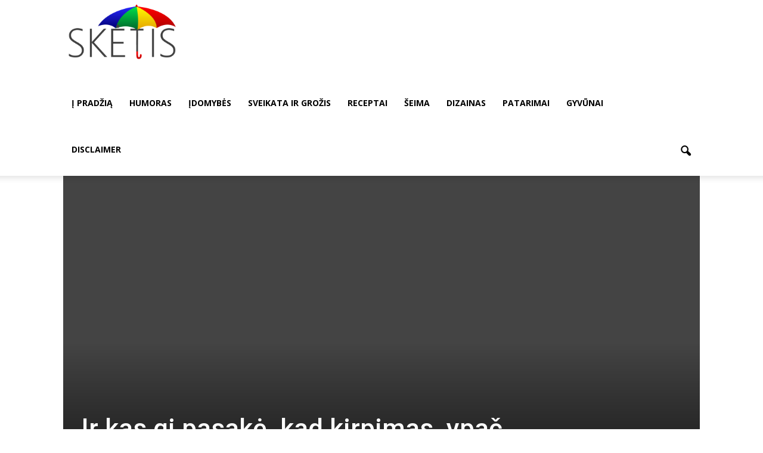

--- FILE ---
content_type: text/html; charset=UTF-8
request_url: https://sketis.lt/ir-kas-gi-pasake-kad-kirpimas-ypac-trumpas-netinka-moterims-veido/
body_size: 46100
content:
<!doctype html >
<!--[if IE 8]>    <html class="ie8" lang="en"> <![endif]-->
<!--[if IE 9]>    <html class="ie9" lang="en"> <![endif]-->
<!--[if gt IE 8]><!--> <html lang="en-US" prefix="og: http://ogp.me/ns# fb: http://ogp.me/ns/fb#"> <!--<![endif]-->
<head>
    <title>Ir kas gi pasakė, kad kirpimas, ypač trumpas, netinka moterims? | Sketis</title>
    <meta charset="UTF-8" />
    <meta name="viewport" content="width=device-width, initial-scale=1.0">
    <link rel="pingback" href="https://sketis.lt/xmlrpc.php" />
    <meta name='robots' content='max-image-preview:large' />
<meta property="og:image" content="https://sketis.lt/wp-content/uploads/2021/10/22.jpeg" /><meta name="author" content="Ana">
<link rel="icon" type="image/png" href="https://sketis.lt/wp-content/uploads/2024/10/sketis.png"><link rel='dns-prefetch' href='//fonts.googleapis.com' />
<link rel="alternate" type="application/rss+xml" title="Sketis &raquo; Feed" href="https://sketis.lt/feed/" />
<link rel="alternate" type="application/rss+xml" title="Sketis &raquo; Comments Feed" href="https://sketis.lt/comments/feed/" />
<link rel="alternate" type="application/rss+xml" title="Sketis &raquo; Ir kas gi pasakė, kad kirpimas, ypač trumpas, netinka moterims? Comments Feed" href="https://sketis.lt/ir-kas-gi-pasake-kad-kirpimas-ypac-trumpas-netinka-moterims-veido/feed/" />
<script type="text/javascript">
window._wpemojiSettings = {"baseUrl":"https:\/\/s.w.org\/images\/core\/emoji\/14.0.0\/72x72\/","ext":".png","svgUrl":"https:\/\/s.w.org\/images\/core\/emoji\/14.0.0\/svg\/","svgExt":".svg","source":{"concatemoji":"https:\/\/sketis.lt\/wp-includes\/js\/wp-emoji-release.min.js?ver=6.2.8"}};
/*! This file is auto-generated */
!function(e,a,t){var n,r,o,i=a.createElement("canvas"),p=i.getContext&&i.getContext("2d");function s(e,t){p.clearRect(0,0,i.width,i.height),p.fillText(e,0,0);e=i.toDataURL();return p.clearRect(0,0,i.width,i.height),p.fillText(t,0,0),e===i.toDataURL()}function c(e){var t=a.createElement("script");t.src=e,t.defer=t.type="text/javascript",a.getElementsByTagName("head")[0].appendChild(t)}for(o=Array("flag","emoji"),t.supports={everything:!0,everythingExceptFlag:!0},r=0;r<o.length;r++)t.supports[o[r]]=function(e){if(p&&p.fillText)switch(p.textBaseline="top",p.font="600 32px Arial",e){case"flag":return s("\ud83c\udff3\ufe0f\u200d\u26a7\ufe0f","\ud83c\udff3\ufe0f\u200b\u26a7\ufe0f")?!1:!s("\ud83c\uddfa\ud83c\uddf3","\ud83c\uddfa\u200b\ud83c\uddf3")&&!s("\ud83c\udff4\udb40\udc67\udb40\udc62\udb40\udc65\udb40\udc6e\udb40\udc67\udb40\udc7f","\ud83c\udff4\u200b\udb40\udc67\u200b\udb40\udc62\u200b\udb40\udc65\u200b\udb40\udc6e\u200b\udb40\udc67\u200b\udb40\udc7f");case"emoji":return!s("\ud83e\udef1\ud83c\udffb\u200d\ud83e\udef2\ud83c\udfff","\ud83e\udef1\ud83c\udffb\u200b\ud83e\udef2\ud83c\udfff")}return!1}(o[r]),t.supports.everything=t.supports.everything&&t.supports[o[r]],"flag"!==o[r]&&(t.supports.everythingExceptFlag=t.supports.everythingExceptFlag&&t.supports[o[r]]);t.supports.everythingExceptFlag=t.supports.everythingExceptFlag&&!t.supports.flag,t.DOMReady=!1,t.readyCallback=function(){t.DOMReady=!0},t.supports.everything||(n=function(){t.readyCallback()},a.addEventListener?(a.addEventListener("DOMContentLoaded",n,!1),e.addEventListener("load",n,!1)):(e.attachEvent("onload",n),a.attachEvent("onreadystatechange",function(){"complete"===a.readyState&&t.readyCallback()})),(e=t.source||{}).concatemoji?c(e.concatemoji):e.wpemoji&&e.twemoji&&(c(e.twemoji),c(e.wpemoji)))}(window,document,window._wpemojiSettings);
</script>
<style type="text/css">
img.wp-smiley,
img.emoji {
	display: inline !important;
	border: none !important;
	box-shadow: none !important;
	height: 1em !important;
	width: 1em !important;
	margin: 0 0.07em !important;
	vertical-align: -0.1em !important;
	background: none !important;
	padding: 0 !important;
}
</style>
	<link rel='stylesheet' id='wp-block-library-css' href='https://sketis.lt/wp-includes/css/dist/block-library/style.min.css?ver=6.2.8' type='text/css' media='all' />
<link rel='stylesheet' id='classic-theme-styles-css' href='https://sketis.lt/wp-includes/css/classic-themes.min.css?ver=6.2.8' type='text/css' media='all' />
<style id='global-styles-inline-css' type='text/css'>
body{--wp--preset--color--black: #000000;--wp--preset--color--cyan-bluish-gray: #abb8c3;--wp--preset--color--white: #ffffff;--wp--preset--color--pale-pink: #f78da7;--wp--preset--color--vivid-red: #cf2e2e;--wp--preset--color--luminous-vivid-orange: #ff6900;--wp--preset--color--luminous-vivid-amber: #fcb900;--wp--preset--color--light-green-cyan: #7bdcb5;--wp--preset--color--vivid-green-cyan: #00d084;--wp--preset--color--pale-cyan-blue: #8ed1fc;--wp--preset--color--vivid-cyan-blue: #0693e3;--wp--preset--color--vivid-purple: #9b51e0;--wp--preset--gradient--vivid-cyan-blue-to-vivid-purple: linear-gradient(135deg,rgba(6,147,227,1) 0%,rgb(155,81,224) 100%);--wp--preset--gradient--light-green-cyan-to-vivid-green-cyan: linear-gradient(135deg,rgb(122,220,180) 0%,rgb(0,208,130) 100%);--wp--preset--gradient--luminous-vivid-amber-to-luminous-vivid-orange: linear-gradient(135deg,rgba(252,185,0,1) 0%,rgba(255,105,0,1) 100%);--wp--preset--gradient--luminous-vivid-orange-to-vivid-red: linear-gradient(135deg,rgba(255,105,0,1) 0%,rgb(207,46,46) 100%);--wp--preset--gradient--very-light-gray-to-cyan-bluish-gray: linear-gradient(135deg,rgb(238,238,238) 0%,rgb(169,184,195) 100%);--wp--preset--gradient--cool-to-warm-spectrum: linear-gradient(135deg,rgb(74,234,220) 0%,rgb(151,120,209) 20%,rgb(207,42,186) 40%,rgb(238,44,130) 60%,rgb(251,105,98) 80%,rgb(254,248,76) 100%);--wp--preset--gradient--blush-light-purple: linear-gradient(135deg,rgb(255,206,236) 0%,rgb(152,150,240) 100%);--wp--preset--gradient--blush-bordeaux: linear-gradient(135deg,rgb(254,205,165) 0%,rgb(254,45,45) 50%,rgb(107,0,62) 100%);--wp--preset--gradient--luminous-dusk: linear-gradient(135deg,rgb(255,203,112) 0%,rgb(199,81,192) 50%,rgb(65,88,208) 100%);--wp--preset--gradient--pale-ocean: linear-gradient(135deg,rgb(255,245,203) 0%,rgb(182,227,212) 50%,rgb(51,167,181) 100%);--wp--preset--gradient--electric-grass: linear-gradient(135deg,rgb(202,248,128) 0%,rgb(113,206,126) 100%);--wp--preset--gradient--midnight: linear-gradient(135deg,rgb(2,3,129) 0%,rgb(40,116,252) 100%);--wp--preset--duotone--dark-grayscale: url('#wp-duotone-dark-grayscale');--wp--preset--duotone--grayscale: url('#wp-duotone-grayscale');--wp--preset--duotone--purple-yellow: url('#wp-duotone-purple-yellow');--wp--preset--duotone--blue-red: url('#wp-duotone-blue-red');--wp--preset--duotone--midnight: url('#wp-duotone-midnight');--wp--preset--duotone--magenta-yellow: url('#wp-duotone-magenta-yellow');--wp--preset--duotone--purple-green: url('#wp-duotone-purple-green');--wp--preset--duotone--blue-orange: url('#wp-duotone-blue-orange');--wp--preset--font-size--small: 13px;--wp--preset--font-size--medium: 20px;--wp--preset--font-size--large: 36px;--wp--preset--font-size--x-large: 42px;--wp--preset--spacing--20: 0.44rem;--wp--preset--spacing--30: 0.67rem;--wp--preset--spacing--40: 1rem;--wp--preset--spacing--50: 1.5rem;--wp--preset--spacing--60: 2.25rem;--wp--preset--spacing--70: 3.38rem;--wp--preset--spacing--80: 5.06rem;--wp--preset--shadow--natural: 6px 6px 9px rgba(0, 0, 0, 0.2);--wp--preset--shadow--deep: 12px 12px 50px rgba(0, 0, 0, 0.4);--wp--preset--shadow--sharp: 6px 6px 0px rgba(0, 0, 0, 0.2);--wp--preset--shadow--outlined: 6px 6px 0px -3px rgba(255, 255, 255, 1), 6px 6px rgba(0, 0, 0, 1);--wp--preset--shadow--crisp: 6px 6px 0px rgba(0, 0, 0, 1);}:where(.is-layout-flex){gap: 0.5em;}body .is-layout-flow > .alignleft{float: left;margin-inline-start: 0;margin-inline-end: 2em;}body .is-layout-flow > .alignright{float: right;margin-inline-start: 2em;margin-inline-end: 0;}body .is-layout-flow > .aligncenter{margin-left: auto !important;margin-right: auto !important;}body .is-layout-constrained > .alignleft{float: left;margin-inline-start: 0;margin-inline-end: 2em;}body .is-layout-constrained > .alignright{float: right;margin-inline-start: 2em;margin-inline-end: 0;}body .is-layout-constrained > .aligncenter{margin-left: auto !important;margin-right: auto !important;}body .is-layout-constrained > :where(:not(.alignleft):not(.alignright):not(.alignfull)){max-width: var(--wp--style--global--content-size);margin-left: auto !important;margin-right: auto !important;}body .is-layout-constrained > .alignwide{max-width: var(--wp--style--global--wide-size);}body .is-layout-flex{display: flex;}body .is-layout-flex{flex-wrap: wrap;align-items: center;}body .is-layout-flex > *{margin: 0;}:where(.wp-block-columns.is-layout-flex){gap: 2em;}.has-black-color{color: var(--wp--preset--color--black) !important;}.has-cyan-bluish-gray-color{color: var(--wp--preset--color--cyan-bluish-gray) !important;}.has-white-color{color: var(--wp--preset--color--white) !important;}.has-pale-pink-color{color: var(--wp--preset--color--pale-pink) !important;}.has-vivid-red-color{color: var(--wp--preset--color--vivid-red) !important;}.has-luminous-vivid-orange-color{color: var(--wp--preset--color--luminous-vivid-orange) !important;}.has-luminous-vivid-amber-color{color: var(--wp--preset--color--luminous-vivid-amber) !important;}.has-light-green-cyan-color{color: var(--wp--preset--color--light-green-cyan) !important;}.has-vivid-green-cyan-color{color: var(--wp--preset--color--vivid-green-cyan) !important;}.has-pale-cyan-blue-color{color: var(--wp--preset--color--pale-cyan-blue) !important;}.has-vivid-cyan-blue-color{color: var(--wp--preset--color--vivid-cyan-blue) !important;}.has-vivid-purple-color{color: var(--wp--preset--color--vivid-purple) !important;}.has-black-background-color{background-color: var(--wp--preset--color--black) !important;}.has-cyan-bluish-gray-background-color{background-color: var(--wp--preset--color--cyan-bluish-gray) !important;}.has-white-background-color{background-color: var(--wp--preset--color--white) !important;}.has-pale-pink-background-color{background-color: var(--wp--preset--color--pale-pink) !important;}.has-vivid-red-background-color{background-color: var(--wp--preset--color--vivid-red) !important;}.has-luminous-vivid-orange-background-color{background-color: var(--wp--preset--color--luminous-vivid-orange) !important;}.has-luminous-vivid-amber-background-color{background-color: var(--wp--preset--color--luminous-vivid-amber) !important;}.has-light-green-cyan-background-color{background-color: var(--wp--preset--color--light-green-cyan) !important;}.has-vivid-green-cyan-background-color{background-color: var(--wp--preset--color--vivid-green-cyan) !important;}.has-pale-cyan-blue-background-color{background-color: var(--wp--preset--color--pale-cyan-blue) !important;}.has-vivid-cyan-blue-background-color{background-color: var(--wp--preset--color--vivid-cyan-blue) !important;}.has-vivid-purple-background-color{background-color: var(--wp--preset--color--vivid-purple) !important;}.has-black-border-color{border-color: var(--wp--preset--color--black) !important;}.has-cyan-bluish-gray-border-color{border-color: var(--wp--preset--color--cyan-bluish-gray) !important;}.has-white-border-color{border-color: var(--wp--preset--color--white) !important;}.has-pale-pink-border-color{border-color: var(--wp--preset--color--pale-pink) !important;}.has-vivid-red-border-color{border-color: var(--wp--preset--color--vivid-red) !important;}.has-luminous-vivid-orange-border-color{border-color: var(--wp--preset--color--luminous-vivid-orange) !important;}.has-luminous-vivid-amber-border-color{border-color: var(--wp--preset--color--luminous-vivid-amber) !important;}.has-light-green-cyan-border-color{border-color: var(--wp--preset--color--light-green-cyan) !important;}.has-vivid-green-cyan-border-color{border-color: var(--wp--preset--color--vivid-green-cyan) !important;}.has-pale-cyan-blue-border-color{border-color: var(--wp--preset--color--pale-cyan-blue) !important;}.has-vivid-cyan-blue-border-color{border-color: var(--wp--preset--color--vivid-cyan-blue) !important;}.has-vivid-purple-border-color{border-color: var(--wp--preset--color--vivid-purple) !important;}.has-vivid-cyan-blue-to-vivid-purple-gradient-background{background: var(--wp--preset--gradient--vivid-cyan-blue-to-vivid-purple) !important;}.has-light-green-cyan-to-vivid-green-cyan-gradient-background{background: var(--wp--preset--gradient--light-green-cyan-to-vivid-green-cyan) !important;}.has-luminous-vivid-amber-to-luminous-vivid-orange-gradient-background{background: var(--wp--preset--gradient--luminous-vivid-amber-to-luminous-vivid-orange) !important;}.has-luminous-vivid-orange-to-vivid-red-gradient-background{background: var(--wp--preset--gradient--luminous-vivid-orange-to-vivid-red) !important;}.has-very-light-gray-to-cyan-bluish-gray-gradient-background{background: var(--wp--preset--gradient--very-light-gray-to-cyan-bluish-gray) !important;}.has-cool-to-warm-spectrum-gradient-background{background: var(--wp--preset--gradient--cool-to-warm-spectrum) !important;}.has-blush-light-purple-gradient-background{background: var(--wp--preset--gradient--blush-light-purple) !important;}.has-blush-bordeaux-gradient-background{background: var(--wp--preset--gradient--blush-bordeaux) !important;}.has-luminous-dusk-gradient-background{background: var(--wp--preset--gradient--luminous-dusk) !important;}.has-pale-ocean-gradient-background{background: var(--wp--preset--gradient--pale-ocean) !important;}.has-electric-grass-gradient-background{background: var(--wp--preset--gradient--electric-grass) !important;}.has-midnight-gradient-background{background: var(--wp--preset--gradient--midnight) !important;}.has-small-font-size{font-size: var(--wp--preset--font-size--small) !important;}.has-medium-font-size{font-size: var(--wp--preset--font-size--medium) !important;}.has-large-font-size{font-size: var(--wp--preset--font-size--large) !important;}.has-x-large-font-size{font-size: var(--wp--preset--font-size--x-large) !important;}
.wp-block-navigation a:where(:not(.wp-element-button)){color: inherit;}
:where(.wp-block-columns.is-layout-flex){gap: 2em;}
.wp-block-pullquote{font-size: 1.5em;line-height: 1.6;}
</style>
<link rel='stylesheet' id='google_font_open_sans-css' href='https://fonts.googleapis.com/css?family=Open+Sans%3A300italic%2C400italic%2C600italic%2C400%2C600%2C700&#038;ver=6.2.8' type='text/css' media='all' />
<link rel='stylesheet' id='google_font_roboto-css' href='https://fonts.googleapis.com/css?family=Roboto%3A500%2C400italic%2C700%2C900%2C500italic%2C400%2C300&#038;ver=6.2.8' type='text/css' media='all' />
<link rel='stylesheet' id='js_composer_front-css' href='https://sketis.lt/wp-content/plugins/js_composer/assets/css/js_composer.min.css?ver=4.12.1' type='text/css' media='all' />
<link rel='stylesheet' id='td-theme-css' href='https://sketis.lt/wp-content/themes/Newspaper/style.css?ver=7.5' type='text/css' media='all' />
<script type='text/javascript' src='https://sketis.lt/wp-includes/js/jquery/jquery.min.js?ver=3.6.4' id='jquery-core-js'></script>
<script type='text/javascript' src='https://sketis.lt/wp-includes/js/jquery/jquery-migrate.min.js?ver=3.4.0' id='jquery-migrate-js'></script>
<link rel="https://api.w.org/" href="https://sketis.lt/wp-json/" /><link rel="alternate" type="application/json" href="https://sketis.lt/wp-json/wp/v2/posts/26867" /><link rel="EditURI" type="application/rsd+xml" title="RSD" href="https://sketis.lt/xmlrpc.php?rsd" />
<link rel="wlwmanifest" type="application/wlwmanifest+xml" href="https://sketis.lt/wp-includes/wlwmanifest.xml" />
<meta name="generator" content="WordPress 6.2.8" />
<link rel="canonical" href="https://sketis.lt/ir-kas-gi-pasake-kad-kirpimas-ypac-trumpas-netinka-moterims-veido/" />
<link rel='shortlink' href='https://sketis.lt/?p=26867' />
<link rel="alternate" type="application/json+oembed" href="https://sketis.lt/wp-json/oembed/1.0/embed?url=https%3A%2F%2Fsketis.lt%2Fir-kas-gi-pasake-kad-kirpimas-ypac-trumpas-netinka-moterims-veido%2F" />
<link rel="alternate" type="text/xml+oembed" href="https://sketis.lt/wp-json/oembed/1.0/embed?url=https%3A%2F%2Fsketis.lt%2Fir-kas-gi-pasake-kad-kirpimas-ypac-trumpas-netinka-moterims-veido%2F&#038;format=xml" />
<link rel='preconnect' href='https://i0.wp.com/' crossorigin><link rel='dns-prefetch' href='https://i0.wp.com/'><link rel='preconnect' href='https://i1.wp.com/' crossorigin><link rel='dns-prefetch' href='https://i1.wp.com/'><link rel='preconnect' href='https://i2.wp.com/' crossorigin><link rel='dns-prefetch' href='https://i2.wp.com/'><link rel='preconnect' href='https://i3.wp.com/' crossorigin><link rel='dns-prefetch' href='https://i3.wp.com/'><!--[if lt IE 9]><script src="https://html5shim.googlecode.com/svn/trunk/html5.js"></script><![endif]-->
    <meta name="generator" content="Powered by Visual Composer - drag and drop page builder for WordPress."/>
<!--[if lte IE 9]><link rel="stylesheet" type="text/css" href="https://sketis.lt/wp-content/plugins/js_composer/assets/css/vc_lte_ie9.min.css" media="screen"><![endif]--><!--[if IE  8]><link rel="stylesheet" type="text/css" href="https://sketis.lt/wp-content/plugins/js_composer/assets/css/vc-ie8.min.css" media="screen"><![endif]-->
<!-- JS generated by theme -->

<script>
    
    

	    var tdBlocksArray = []; //here we store all the items for the current page

	    //td_block class - each ajax block uses a object of this class for requests
	    function tdBlock() {
		    this.id = '';
		    this.block_type = 1; //block type id (1-234 etc)
		    this.atts = '';
		    this.td_column_number = '';
		    this.td_current_page = 1; //
		    this.post_count = 0; //from wp
		    this.found_posts = 0; //from wp
		    this.max_num_pages = 0; //from wp
		    this.td_filter_value = ''; //current live filter value
		    this.is_ajax_running = false;
		    this.td_user_action = ''; // load more or infinite loader (used by the animation)
		    this.header_color = '';
		    this.ajax_pagination_infinite_stop = ''; //show load more at page x
	    }


        // td_js_generator - mini detector
        (function(){
            var htmlTag = document.getElementsByTagName("html")[0];

            if ( navigator.userAgent.indexOf("MSIE 10.0") > -1 ) {
                htmlTag.className += ' ie10';
            }

            if ( !!navigator.userAgent.match(/Trident.*rv\:11\./) ) {
                htmlTag.className += ' ie11';
            }

            if ( /(iPad|iPhone|iPod)/g.test(navigator.userAgent) ) {
                htmlTag.className += ' td-md-is-ios';
            }

            var user_agent = navigator.userAgent.toLowerCase();
            if ( user_agent.indexOf("android") > -1 ) {
                htmlTag.className += ' td-md-is-android';
            }

            if ( -1 !== navigator.userAgent.indexOf('Mac OS X')  ) {
                htmlTag.className += ' td-md-is-os-x';
            }

            if ( /chrom(e|ium)/.test(navigator.userAgent.toLowerCase()) ) {
               htmlTag.className += ' td-md-is-chrome';
            }

            if ( -1 !== navigator.userAgent.indexOf('Firefox') ) {
                htmlTag.className += ' td-md-is-firefox';
            }

            if ( -1 !== navigator.userAgent.indexOf('Safari') && -1 === navigator.userAgent.indexOf('Chrome') ) {
                htmlTag.className += ' td-md-is-safari';
            }

            if( -1 !== navigator.userAgent.indexOf('IEMobile') ){
                htmlTag.className += ' td-md-is-iemobile';
            }

        })();




        var tdLocalCache = {};

        ( function () {
            "use strict";

            tdLocalCache = {
                data: {},
                remove: function (resource_id) {
                    delete tdLocalCache.data[resource_id];
                },
                exist: function (resource_id) {
                    return tdLocalCache.data.hasOwnProperty(resource_id) && tdLocalCache.data[resource_id] !== null;
                },
                get: function (resource_id) {
                    return tdLocalCache.data[resource_id];
                },
                set: function (resource_id, cachedData) {
                    tdLocalCache.remove(resource_id);
                    tdLocalCache.data[resource_id] = cachedData;
                }
            };
        })();

    
    
var td_viewport_interval_list=[{"limitBottom":767,"sidebarWidth":228},{"limitBottom":1018,"sidebarWidth":300},{"limitBottom":1140,"sidebarWidth":324}];
var td_animation_stack_effect="type0";
var tds_animation_stack=true;
var td_animation_stack_specific_selectors=".entry-thumb, img";
var td_animation_stack_general_selectors=".td-animation-stack img, .post img";
var td_ajax_url="https:\/\/sketis.lt\/wp-admin\/admin-ajax.php?td_theme_name=Newspaper&v=7.5";
var td_get_template_directory_uri="https:\/\/sketis.lt\/wp-content\/themes\/Newspaper";
var tds_snap_menu="";
var tds_logo_on_sticky="";
var tds_header_style="7";
var td_please_wait="Please wait...";
var td_email_user_pass_incorrect="User or password incorrect!";
var td_email_user_incorrect="Email or username incorrect!";
var td_email_incorrect="Email incorrect!";
var tds_more_articles_on_post_enable="";
var tds_more_articles_on_post_time_to_wait="";
var tds_more_articles_on_post_pages_distance_from_top=0;
var tds_theme_color_site_wide="#4db2ec";
var tds_smart_sidebar="enabled";
var tdThemeName="Newspaper";
var td_magnific_popup_translation_tPrev="Previous (Left arrow key)";
var td_magnific_popup_translation_tNext="Next (Right arrow key)";
var td_magnific_popup_translation_tCounter="%curr% of %total%";
var td_magnific_popup_translation_ajax_tError="The content from %url% could not be loaded.";
var td_magnific_popup_translation_image_tError="The image #%curr% could not be loaded.";
var td_ad_background_click_link="";
var td_ad_background_click_target="";
</script>


<!-- Header style compiled by theme -->

<style>
    
@media (max-width: 767px) {
        body .td-header-wrap .td-header-main-menu {
            background-color: #ffffff !important;
        }
    }


    
    @media (max-width: 767px) {
        body #td-top-mobile-toggle i,
        .td-header-wrap .header-search-wrap .td-icon-search {
            color: #828282 !important;
        }
    }

    
    .td-post-template-default .td-post-header .entry-title {
        font-size:28px;
	
    }
</style>

<!-- Facebook Pixel Code -->
<script>
!function(f,b,e,v,n,t,s)
{if(f.fbq)return;n=f.fbq=function(){n.callMethod?
n.callMethod.apply(n,arguments):n.queue.push(arguments)};
if(!f._fbq)f._fbq=n;n.push=n;n.loaded=!0;n.version='2.0';
n.queue=[];t=b.createElement(e);t.async=!0;
t.src=v;s=b.getElementsByTagName(e)[0];
s.parentNode.insertBefore(t,s)}(window, document,'script',
'https://connect.facebook.net/en_US/fbevents.js');
fbq('init', '986782561791489');
fbq('track', 'PageView');
</script>
<noscript><img height="1" width="1" style="display:none"
src="https://www.facebook.com/tr?id=986782561791489&ev=PageView&noscript=1"
/></noscript>
<!-- End Facebook Pixel Code -->
<script async src="https://pagead2.googlesyndication.com/pagead/js/adsbygoogle.js?client=ca-pub-7583558072623773"
     crossorigin="anonymous"></script>
<!-- Google tag (gtag.js) -->
<script async src="https://www.googletagmanager.com/gtag/js?id=G-9E96EJYLPV"></script>
<script>
  window.dataLayer = window.dataLayer || [];
  function gtag(){dataLayer.push(arguments);}
  gtag('js', new Date());

  gtag('config', 'G-9E96EJYLPV');
</script><noscript><style type="text/css"> .wpb_animate_when_almost_visible { opacity: 1; }</style></noscript>
<!-- START - Open Graph and Twitter Card Tags 3.0.0 -->
 <!-- Facebook Open Graph -->
  <meta property="og:locale" content="lt_LT"/>
  <meta property="og:site_name" content="Sketis"/>
  <meta property="og:title" content="Ir kas gi pasakė, kad kirpimas, ypač trumpas, netinka moterims?"/>
  <meta property="og:url" content="https://sketis.lt/ir-kas-gi-pasake-kad-kirpimas-ypac-trumpas-netinka-moterims-veido/"/>
  <meta property="og:type" content="article"/>
  <meta property="og:description" content="Ir kas gi pasakė, kad kirpimas, ypač trumpas, netinka moterims? Tai visiška nesąmonė! Moterims 50+ tinka įvairiausi kirpimai, tiek iki pečių, tiek ir trumpi. Tiesiog viskas turi tikti jūsų veido bruožams.

Jei jūsų veidas apskritas, reikia būtinai kirpti kirpčiukus, kas susiaurintumėt veidą. Viska"/>
  <meta property="og:image" content="https://sketis.lt/wp-content/uploads/2021/10/22.jpeg"/>
  <meta property="og:image:url" content="https://sketis.lt/wp-content/uploads/2021/10/22.jpeg"/>
  <meta property="og:image:secure_url" content="https://sketis.lt/wp-content/uploads/2021/10/22.jpeg"/>
  <meta property="article:published_time" content="2023-07-04T15:17:44+03:00"/>
  <meta property="article:modified_time" content="2023-07-05T01:09:37+03:00" />
  <meta property="og:updated_time" content="2023-07-05T01:09:37+03:00" />
  <meta property="article:section" content="Sveikata ir Grožis"/>
 <!-- Google+ / Schema.org -->
 <!-- Twitter Cards -->
  <meta name="twitter:title" content="Ir kas gi pasakė, kad kirpimas, ypač trumpas, netinka moterims?"/>
  <meta name="twitter:url" content="https://sketis.lt/ir-kas-gi-pasake-kad-kirpimas-ypac-trumpas-netinka-moterims-veido/"/>
  <meta name="twitter:description" content="Ir kas gi pasakė, kad kirpimas, ypač trumpas, netinka moterims? Tai visiška nesąmonė! Moterims 50+ tinka įvairiausi kirpimai, tiek iki pečių, tiek ir trumpi. Tiesiog viskas turi tikti jūsų veido bruožams.

Jei jūsų veidas apskritas, reikia būtinai kirpti kirpčiukus, kas susiaurintumėt veidą. Viska"/>
  <meta name="twitter:image" content="https://sketis.lt/wp-content/uploads/2021/10/22.jpeg"/>
  <meta name="twitter:card" content="summary_large_image"/>
 <!-- SEO -->
 <!-- Misc. tags -->
 <!-- is_singular -->
<!-- END - Open Graph and Twitter Card Tags 3.0.0 -->
	
<style>
.ai-viewports                 {--ai: 1;}
.ai-viewport-3                { display: none !important;}
.ai-viewport-2                { display: none !important;}
.ai-viewport-1                { display: inherit !important;}
.ai-viewport-0                { display: none !important;}
@media (min-width: 768px) and (max-width: 979px) {
.ai-viewport-1                { display: none !important;}
.ai-viewport-2                { display: inherit !important;}
}
@media (max-width: 767px) {
.ai-viewport-1                { display: none !important;}
.ai-viewport-3                { display: inherit !important;}
}
</style>

</head>

<body data-rsssl=1 class="post-template-default single single-post postid-26867 single-format-standard ir-kas-gi-pasake-kad-kirpimas-ypac-trumpas-netinka-moterims-veido single_template_3 wpb-js-composer js-comp-ver-4.12.1 vc_responsive td-animation-stack-type0 td-full-layout" itemscope="itemscope" itemtype="https://schema.org/WebPage">

        <div class="td-scroll-up"><i class="td-icon-menu-up"></i></div>
    
    <div class="td-menu-background"></div>
<div id="td-mobile-nav">
    <div class="td-mobile-container">
        <!-- mobile menu top section -->
        <div class="td-menu-socials-wrap">
            <!-- socials -->
            <div class="td-menu-socials">
                
        <span class="td-social-icon-wrap">
            <a target="_blank" href="https://facebook.com/sketis/" title="Facebook">
                <i class="td-icon-font td-icon-facebook"></i>
            </a>
        </span>            </div>
            <!-- close button -->
            <div class="td-mobile-close">
                <a href="#"><i class="td-icon-close-mobile"></i></a>
            </div>
        </div>

        <!-- login section -->
        
        <!-- menu section -->
        <div class="td-mobile-content">
            <div class="menu-top-container"><ul id="menu-top" class="td-mobile-main-menu"><li id="menu-item-131" class="menu-item menu-item-type-custom menu-item-object-custom menu-item-home menu-item-first menu-item-131"><a href="https://sketis.lt">Į pradžią</a></li>
<li id="menu-item-74" class="menu-item menu-item-type-taxonomy menu-item-object-category menu-item-74"><a href="https://sketis.lt/category/humoras/">Humoras</a></li>
<li id="menu-item-75" class="menu-item menu-item-type-taxonomy menu-item-object-category menu-item-75"><a href="https://sketis.lt/category/idomybes/">Įdomybės</a></li>
<li id="menu-item-76" class="menu-item menu-item-type-taxonomy menu-item-object-category current-post-ancestor current-menu-parent current-post-parent menu-item-76"><a href="https://sketis.lt/category/sveikata-ir-grozis/">Sveikata ir Grožis</a></li>
<li id="menu-item-43002" class="menu-item menu-item-type-taxonomy menu-item-object-category menu-item-43002"><a href="https://sketis.lt/category/receptai/">Receptai</a></li>
<li id="menu-item-43003" class="menu-item menu-item-type-taxonomy menu-item-object-category menu-item-43003"><a href="https://sketis.lt/category/seima/">Šeima</a></li>
<li id="menu-item-43004" class="menu-item menu-item-type-taxonomy menu-item-object-category menu-item-43004"><a href="https://sketis.lt/category/dizainas/">Dizainas</a></li>
<li id="menu-item-43005" class="menu-item menu-item-type-taxonomy menu-item-object-category menu-item-43005"><a href="https://sketis.lt/category/patarimai/">Patarimai</a></li>
<li id="menu-item-45194" class="menu-item menu-item-type-taxonomy menu-item-object-category menu-item-45194"><a href="https://sketis.lt/category/gyvunai/">Gyvūnai</a></li>
<li id="menu-item-72" class="menu-item menu-item-type-post_type menu-item-object-page menu-item-privacy-policy menu-item-72"><a href="https://sketis.lt/disclaimer/">Disclaimer</a></li>
</ul></div>        </div>
    </div>

    <!-- register/login section -->
    </div>    <div class="td-search-background"></div>
<div class="td-search-wrap-mob">
	<div class="td-drop-down-search" aria-labelledby="td-header-search-button">
		<form method="get" class="td-search-form" action="https://sketis.lt/">
			<!-- close button -->
			<div class="td-search-close">
				<a href="#"><i class="td-icon-close-mobile"></i></a>
			</div>
			<div role="search" class="td-search-input">
				<span>Search</span>
				<input id="td-header-search-mob" type="text" value="" name="s" autocomplete="off" />
			</div>
		</form>
		<div id="td-aj-search-mob"></div>
	</div>
</div>    
    <div id="td-outer-wrap">
    
        <!--
Header style 7
-->

<div class="td-header-wrap td-header-style-7">
    
    <div class="td-header-menu-wrap-full">
        <div class="td-header-menu-wrap td-header-gradient">
            <div class="td-container td-header-row td-header-main-menu">
                <div class="td-header-sp-logo">
                                <a class="td-main-logo" href="https://sketis.lt/">
                <img src="https://sketis.lt/wp-content/uploads/2017/08/sketis_logos.png" alt=""/>
                <span class="td-visual-hidden">Sketis</span>
            </a>
                        </div>
                    <div id="td-header-menu" role="navigation">
    <div id="td-top-mobile-toggle"><a href="#"><i class="td-icon-font td-icon-mobile"></i></a></div>
    <div class="td-main-menu-logo td-logo-in-header">
        		<a class="td-mobile-logo td-sticky-disable" href="https://sketis.lt/">
			<img src="https://sketis.lt/wp-content/uploads/2017/08/sketis_logos_mob.png" alt=""/>
		</a>
			<a class="td-header-logo td-sticky-disable" href="https://sketis.lt/">
			<img src="https://sketis.lt/wp-content/uploads/2017/08/sketis_logos.png" alt=""/>
		</a>
	    </div>
    <div class="menu-top-container"><ul id="menu-top-1" class="sf-menu"><li class="menu-item menu-item-type-custom menu-item-object-custom menu-item-home menu-item-first td-menu-item td-normal-menu menu-item-131"><a href="https://sketis.lt">Į pradžią</a></li>
<li class="menu-item menu-item-type-taxonomy menu-item-object-category td-menu-item td-normal-menu menu-item-74"><a href="https://sketis.lt/category/humoras/">Humoras</a></li>
<li class="menu-item menu-item-type-taxonomy menu-item-object-category td-menu-item td-normal-menu menu-item-75"><a href="https://sketis.lt/category/idomybes/">Įdomybės</a></li>
<li class="menu-item menu-item-type-taxonomy menu-item-object-category current-post-ancestor current-menu-parent current-post-parent td-menu-item td-normal-menu menu-item-76"><a href="https://sketis.lt/category/sveikata-ir-grozis/">Sveikata ir Grožis</a></li>
<li class="menu-item menu-item-type-taxonomy menu-item-object-category td-menu-item td-normal-menu menu-item-43002"><a href="https://sketis.lt/category/receptai/">Receptai</a></li>
<li class="menu-item menu-item-type-taxonomy menu-item-object-category td-menu-item td-normal-menu menu-item-43003"><a href="https://sketis.lt/category/seima/">Šeima</a></li>
<li class="menu-item menu-item-type-taxonomy menu-item-object-category td-menu-item td-normal-menu menu-item-43004"><a href="https://sketis.lt/category/dizainas/">Dizainas</a></li>
<li class="menu-item menu-item-type-taxonomy menu-item-object-category td-menu-item td-normal-menu menu-item-43005"><a href="https://sketis.lt/category/patarimai/">Patarimai</a></li>
<li class="menu-item menu-item-type-taxonomy menu-item-object-category td-menu-item td-normal-menu menu-item-45194"><a href="https://sketis.lt/category/gyvunai/">Gyvūnai</a></li>
<li class="menu-item menu-item-type-post_type menu-item-object-page menu-item-privacy-policy td-menu-item td-normal-menu menu-item-72"><a href="https://sketis.lt/disclaimer/">Disclaimer</a></li>
</ul></div></div>


<div class="td-search-wrapper">
    <div id="td-top-search">
        <!-- Search -->
        <div class="header-search-wrap">
            <div class="dropdown header-search">
                <a id="td-header-search-button" href="#" role="button" class="dropdown-toggle " data-toggle="dropdown"><i class="td-icon-search"></i></a>
                <a id="td-header-search-button-mob" href="#" role="button" class="dropdown-toggle " data-toggle="dropdown"><i class="td-icon-search"></i></a>
            </div>
        </div>
    </div>
</div>

<div class="header-search-wrap">
	<div class="dropdown header-search">
		<div class="td-drop-down-search" aria-labelledby="td-header-search-button">
			<form method="get" class="td-search-form" action="https://sketis.lt/">
				<div role="search" class="td-head-form-search-wrap">
					<input id="td-header-search" type="text" value="" name="s" autocomplete="off" /><input class="wpb_button wpb_btn-inverse btn" type="submit" id="td-header-search-top" value="Search" />
				</div>
			</form>
			<div id="td-aj-search"></div>
		</div>
	</div>
</div>            </div>
        </div>
    </div>

    <div class="td-banner-wrap-full">
        <div class="td-container-header td-header-row td-header-header">
            <div class="td-header-sp-recs">
                <div class="td-header-rec-wrap">
    
</div>            </div>
        </div>
    </div>

</div><article id="post-26867" class="td-post-template-3 post-26867 post type-post status-publish format-standard has-post-thumbnail hentry category-sveikata-ir-grozis" itemscope itemtype="https://schema.org/Article">
    <div class="td-post-header td-container">
        <div class="td-crumb-container"></div>
        <div class="td-post-header-holder td-image-gradient">
            <div class="td-post-featured-image"><a href="https://sketis.lt/wp-content/uploads/2021/10/22.jpeg" data-caption=""><img width="1068" height="561" class="entry-thumb td-modal-image" src="https://sketis.lt/wp-content/uploads/2021/10/22-1068x561.jpeg" srcset="https://sketis.lt/wp-content/uploads/2021/10/22-1068x561.jpeg 1068w, https://sketis.lt/wp-content/uploads/2021/10/22-300x158.jpeg 300w, https://sketis.lt/wp-content/uploads/2021/10/22-1024x538.jpeg 1024w, https://sketis.lt/wp-content/uploads/2021/10/22-768x403.jpeg 768w, https://sketis.lt/wp-content/uploads/2021/10/22-696x365.jpeg 696w, https://sketis.lt/wp-content/uploads/2021/10/22-800x420.jpeg 800w, https://sketis.lt/wp-content/uploads/2021/10/22.jpeg 1200w" sizes="(max-width: 1068px) 100vw, 1068px" alt="" title="22"/></a></div>
            <header class="td-post-title">
                                <h1 class="entry-title">Ir kas gi pasakė, kad kirpimas, ypač trumpas, netinka moterims?</h1>

                

                <div class="td-module-meta-info">
                                                            <div class="td-post-views"><i class="td-icon-views"></i><span class="td-nr-views-26867">8010</span></div>                                    </div>

            </header>
        </div>
    </div>

    <div class="td-container">
        <div class="td-pb-row">
                                <div class="td-pb-span8 td-main-content" role="main">
                        <div class="td-ss-main-content">
                            
    
    <div class="td-post-content">
        <div class='code-block code-block-1' style='margin: 8px auto; text-align: center; display: block; clear: both;'>
<script async src="https://pagead2.googlesyndication.com/pagead/js/adsbygoogle.js?client=ca-pub-7583558072623773"
     crossorigin="anonymous"></script>
<!-- Adaptiv1 -->
<ins class="adsbygoogle"
     style="display:block"
     data-ad-client="ca-pub-7583558072623773"
     data-ad-slot="5935949746"
     data-ad-format="auto"
     data-full-width-responsive="true"></ins>
<script>
     (adsbygoogle = window.adsbygoogle || []).push({});
</script></div>
<p>Ir kas gi pasakė, kad kirpimas, ypač trumpas, netinka moterims? Tai visiška nesąmonė! Moterims 50+ tinka įvairiausi kirpimai, tiek iki pečių, tiek ir trumpi. Tiesiog viskas turi tikti jūsų veido bruožams.</p>
<p>Jei jūsų veidas apskritas, reikia būtinai kirpti kirpčiukus, kas susiaurintumėt veidą. Viskas yra individualu. Jei jūs esate tamsaus gymio, tada jums tiks plaukų spalva turi būti šiek tiek šviesesnė už jūsų odą. Jei jūs baltaodė – tada geriau plaukus padaryti tamsesnius, tokiu būdu jūs pabrėšite savo  veido bruožus.</p>
<p>Teisingai atliktas kirpimas suteikia šarmo, intrigos ir seksualumo. Geriau susiorientuoti jums padės mūsų surinkta medžiaga. Pasirinksite tikrai!</p>
<p>1.<br />
<img decoding="async" class="alignnone size-full wp-image-58133" src="https://sketis.lt/wp-content/uploads/2021/10/1-4-scaled.jpg" alt="" width="2048" height="2560" srcset="https://sketis.lt/wp-content/uploads/2021/10/1-4-scaled.jpg 2048w, https://sketis.lt/wp-content/uploads/2021/10/1-4-240x300.jpg 240w, https://sketis.lt/wp-content/uploads/2021/10/1-4-819x1024.jpg 819w, https://sketis.lt/wp-content/uploads/2021/10/1-4-768x960.jpg 768w, https://sketis.lt/wp-content/uploads/2021/10/1-4-1229x1536.jpg 1229w, https://sketis.lt/wp-content/uploads/2021/10/1-4-1638x2048.jpg 1638w, https://sketis.lt/wp-content/uploads/2021/10/1-4-696x870.jpg 696w, https://sketis.lt/wp-content/uploads/2021/10/1-4-1068x1335.jpg 1068w, https://sketis.lt/wp-content/uploads/2021/10/1-4-336x420.jpg 336w" sizes="(max-width: 2048px) 100vw, 2048px" /></p>
<p>2.<br />
<img decoding="async" loading="lazy" class="alignnone size-full wp-image-58134" src="https://sketis.lt/wp-content/uploads/2021/10/20.jpg" alt="" width="1144" height="1500" srcset="https://sketis.lt/wp-content/uploads/2021/10/20.jpg 1144w, https://sketis.lt/wp-content/uploads/2021/10/20-229x300.jpg 229w, https://sketis.lt/wp-content/uploads/2021/10/20-781x1024.jpg 781w, https://sketis.lt/wp-content/uploads/2021/10/20-768x1007.jpg 768w, https://sketis.lt/wp-content/uploads/2021/10/20-696x913.jpg 696w, https://sketis.lt/wp-content/uploads/2021/10/20-1068x1400.jpg 1068w, https://sketis.lt/wp-content/uploads/2021/10/20-320x420.jpg 320w" sizes="(max-width: 1144px) 100vw, 1144px" /></p>
<p>3.<br />
<img decoding="async" loading="lazy" class="alignnone size-full wp-image-58136" src="https://sketis.lt/wp-content/uploads/2021/10/19.jpg" alt="" width="700" height="489" srcset="https://sketis.lt/wp-content/uploads/2021/10/19.jpg 700w, https://sketis.lt/wp-content/uploads/2021/10/19-300x210.jpg 300w, https://sketis.lt/wp-content/uploads/2021/10/19-100x70.jpg 100w, https://sketis.lt/wp-content/uploads/2021/10/19-696x486.jpg 696w, https://sketis.lt/wp-content/uploads/2021/10/19-601x420.jpg 601w" sizes="(max-width: 700px) 100vw, 700px" /></p>
<p>4.<br />
<img decoding="async" loading="lazy" class="alignnone size-full wp-image-58137" src="https://sketis.lt/wp-content/uploads/2021/10/18.jpg" alt="" width="1080" height="1080" srcset="https://sketis.lt/wp-content/uploads/2021/10/18.jpg 1080w, https://sketis.lt/wp-content/uploads/2021/10/18-300x300.jpg 300w, https://sketis.lt/wp-content/uploads/2021/10/18-1024x1024.jpg 1024w, https://sketis.lt/wp-content/uploads/2021/10/18-150x150.jpg 150w, https://sketis.lt/wp-content/uploads/2021/10/18-768x768.jpg 768w, https://sketis.lt/wp-content/uploads/2021/10/18-696x696.jpg 696w, https://sketis.lt/wp-content/uploads/2021/10/18-1068x1068.jpg 1068w, https://sketis.lt/wp-content/uploads/2021/10/18-420x420.jpg 420w" sizes="(max-width: 1080px) 100vw, 1080px" /></p>
<p>5.<br />
<img decoding="async" loading="lazy" class="alignnone size-full wp-image-58138" src="https://sketis.lt/wp-content/uploads/2021/10/17.jpg" alt="" width="600" height="838" srcset="https://sketis.lt/wp-content/uploads/2021/10/17.jpg 600w, https://sketis.lt/wp-content/uploads/2021/10/17-215x300.jpg 215w, https://sketis.lt/wp-content/uploads/2021/10/17-301x420.jpg 301w" sizes="(max-width: 600px) 100vw, 600px" /></p><div class='code-block code-block-2' style='margin: 8px auto; text-align: center; display: block; clear: both;'>
<script async src="https://pagead2.googlesyndication.com/pagead/js/adsbygoogle.js?client=ca-pub-7583558072623773"
     crossorigin="anonymous"></script>
<!-- Zib4 -->
<ins class="adsbygoogle"
     style="display:inline-block;width:300px;height:250px"
     data-ad-client="ca-pub-7583558072623773"
     data-ad-slot="4474440647"></ins>
<script>
     (adsbygoogle = window.adsbygoogle || []).push({});
</script></div>

<p>6.<br />
<img decoding="async" loading="lazy" class="alignnone size-full wp-image-58139" src="https://sketis.lt/wp-content/uploads/2021/10/16.jpg" alt="" width="567" height="747" srcset="https://sketis.lt/wp-content/uploads/2021/10/16.jpg 567w, https://sketis.lt/wp-content/uploads/2021/10/16-228x300.jpg 228w, https://sketis.lt/wp-content/uploads/2021/10/16-319x420.jpg 319w" sizes="(max-width: 567px) 100vw, 567px" /></p>
<p>7.<br />
<img decoding="async" loading="lazy" class="alignnone size-full wp-image-58140" src="https://sketis.lt/wp-content/uploads/2021/10/15.jpg" alt="" width="341" height="512" srcset="https://sketis.lt/wp-content/uploads/2021/10/15.jpg 341w, https://sketis.lt/wp-content/uploads/2021/10/15-200x300.jpg 200w, https://sketis.lt/wp-content/uploads/2021/10/15-280x420.jpg 280w" sizes="(max-width: 341px) 100vw, 341px" /></p>
<p>8.<br />
<img decoding="async" loading="lazy" class="alignnone size-full wp-image-58141" src="https://sketis.lt/wp-content/uploads/2021/10/14-1.jpg" alt="" width="840" height="1120" srcset="https://sketis.lt/wp-content/uploads/2021/10/14-1.jpg 840w, https://sketis.lt/wp-content/uploads/2021/10/14-1-225x300.jpg 225w, https://sketis.lt/wp-content/uploads/2021/10/14-1-768x1024.jpg 768w, https://sketis.lt/wp-content/uploads/2021/10/14-1-696x928.jpg 696w, https://sketis.lt/wp-content/uploads/2021/10/14-1-315x420.jpg 315w" sizes="(max-width: 840px) 100vw, 840px" /></p>
<p>9.<br />
<img decoding="async" loading="lazy" class="alignnone size-full wp-image-58142" src="https://sketis.lt/wp-content/uploads/2021/10/13.png" alt="" width="458" height="640" srcset="https://sketis.lt/wp-content/uploads/2021/10/13.png 458w, https://sketis.lt/wp-content/uploads/2021/10/13-215x300.png 215w, https://sketis.lt/wp-content/uploads/2021/10/13-301x420.png 301w" sizes="(max-width: 458px) 100vw, 458px" /></p>
<p>10.<br />
<img decoding="async" loading="lazy" class="alignnone size-full wp-image-58143" src="https://sketis.lt/wp-content/uploads/2021/10/12.jpg" alt="" width="652" height="752" srcset="https://sketis.lt/wp-content/uploads/2021/10/12.jpg 652w, https://sketis.lt/wp-content/uploads/2021/10/12-260x300.jpg 260w, https://sketis.lt/wp-content/uploads/2021/10/12-364x420.jpg 364w" sizes="(max-width: 652px) 100vw, 652px" /></p>
<p>11.<br />
<img decoding="async" loading="lazy" class="alignnone size-full wp-image-58144" src="https://sketis.lt/wp-content/uploads/2021/10/11-1.jpg" alt="" width="377" height="512" srcset="https://sketis.lt/wp-content/uploads/2021/10/11-1.jpg 377w, https://sketis.lt/wp-content/uploads/2021/10/11-1-221x300.jpg 221w, https://sketis.lt/wp-content/uploads/2021/10/11-1-309x420.jpg 309w" sizes="(max-width: 377px) 100vw, 377px" /></p>
<p>12.<br />
<img decoding="async" loading="lazy" class="alignnone size-full wp-image-58145" src="https://sketis.lt/wp-content/uploads/2021/10/9-1.jpg" alt="" width="450" height="674" srcset="https://sketis.lt/wp-content/uploads/2021/10/9-1.jpg 450w, https://sketis.lt/wp-content/uploads/2021/10/9-1-200x300.jpg 200w, https://sketis.lt/wp-content/uploads/2021/10/9-1-280x420.jpg 280w" sizes="(max-width: 450px) 100vw, 450px" /></p>
<p>13.<br />
<img decoding="async" loading="lazy" class="alignnone size-full wp-image-58146" src="https://sketis.lt/wp-content/uploads/2021/10/8-3.jpg" alt="" width="550" height="712" srcset="https://sketis.lt/wp-content/uploads/2021/10/8-3.jpg 550w, https://sketis.lt/wp-content/uploads/2021/10/8-3-232x300.jpg 232w, https://sketis.lt/wp-content/uploads/2021/10/8-3-324x420.jpg 324w" sizes="(max-width: 550px) 100vw, 550px" /></p><div class='code-block code-block-4' style='margin: 8px auto; text-align: center; display: block; clear: both;'>
<script async src="https://pagead2.googlesyndication.com/pagead/js/adsbygoogle.js?client=ca-pub-7583558072623773"
     crossorigin="anonymous"></script>
<!-- Zib4 -->
<ins class="adsbygoogle"
     style="display:inline-block;width:300px;height:250px"
     data-ad-client="ca-pub-7583558072623773"
     data-ad-slot="4474440647"></ins>
<script>
     (adsbygoogle = window.adsbygoogle || []).push({});
</script></div>

<p>14.<br />
<img decoding="async" loading="lazy" class="alignnone size-full wp-image-58147" src="https://sketis.lt/wp-content/uploads/2021/10/7-1.jpg" alt="" width="475" height="548" srcset="https://sketis.lt/wp-content/uploads/2021/10/7-1.jpg 475w, https://sketis.lt/wp-content/uploads/2021/10/7-1-260x300.jpg 260w, https://sketis.lt/wp-content/uploads/2021/10/7-1-364x420.jpg 364w" sizes="(max-width: 475px) 100vw, 475px" /></p>
<p>15.<br />
<img decoding="async" loading="lazy" class="alignnone size-full wp-image-58148" src="https://sketis.lt/wp-content/uploads/2021/10/6-3.jpg" alt="" width="674" height="994" srcset="https://sketis.lt/wp-content/uploads/2021/10/6-3.jpg 674w, https://sketis.lt/wp-content/uploads/2021/10/6-3-203x300.jpg 203w, https://sketis.lt/wp-content/uploads/2021/10/6-3-285x420.jpg 285w" sizes="(max-width: 674px) 100vw, 674px" /></p>
<p>16.<br />
<img decoding="async" loading="lazy" class="alignnone size-full wp-image-58149" src="https://sketis.lt/wp-content/uploads/2021/10/5-5.jpg" alt="" width="437" height="602" srcset="https://sketis.lt/wp-content/uploads/2021/10/5-5.jpg 437w, https://sketis.lt/wp-content/uploads/2021/10/5-5-218x300.jpg 218w, https://sketis.lt/wp-content/uploads/2021/10/5-5-305x420.jpg 305w" sizes="(max-width: 437px) 100vw, 437px" /></p>
<p>17.<br />
<img decoding="async" loading="lazy" class="alignnone size-full wp-image-58150" src="https://sketis.lt/wp-content/uploads/2021/10/4-4.jpg" alt="" width="438" height="600" srcset="https://sketis.lt/wp-content/uploads/2021/10/4-4.jpg 438w, https://sketis.lt/wp-content/uploads/2021/10/4-4-219x300.jpg 219w, https://sketis.lt/wp-content/uploads/2021/10/4-4-307x420.jpg 307w" sizes="(max-width: 438px) 100vw, 438px" /></p>
<p>18.<br />
<img decoding="async" loading="lazy" class="alignnone size-full wp-image-58151" src="https://sketis.lt/wp-content/uploads/2021/10/3-4.jpg" alt="" width="403" height="604" srcset="https://sketis.lt/wp-content/uploads/2021/10/3-4.jpg 403w, https://sketis.lt/wp-content/uploads/2021/10/3-4-200x300.jpg 200w, https://sketis.lt/wp-content/uploads/2021/10/3-4-280x420.jpg 280w" sizes="(max-width: 403px) 100vw, 403px" /></p>
<p>19.<br />
<img decoding="async" loading="lazy" class="alignnone size-full wp-image-58152" src="https://sketis.lt/wp-content/uploads/2021/10/2-2.jpg" alt="" width="480" height="617" srcset="https://sketis.lt/wp-content/uploads/2021/10/2-2.jpg 480w, https://sketis.lt/wp-content/uploads/2021/10/2-2-233x300.jpg 233w, https://sketis.lt/wp-content/uploads/2021/10/2-2-327x420.jpg 327w" sizes="(max-width: 480px) 100vw, 480px" /></p>
<p>20.<br />
<img decoding="async" loading="lazy" class="alignnone size-full wp-image-58153" src="https://sketis.lt/wp-content/uploads/2021/10/21.png" alt="" width="564" height="564" srcset="https://sketis.lt/wp-content/uploads/2021/10/21.png 564w, https://sketis.lt/wp-content/uploads/2021/10/21-300x300.png 300w, https://sketis.lt/wp-content/uploads/2021/10/21-150x150.png 150w, https://sketis.lt/wp-content/uploads/2021/10/21-420x420.png 420w" sizes="(max-width: 564px) 100vw, 564px" /></p>
<div class='code-block code-block-3' style='margin: 8px auto; text-align: center; display: block; clear: both;'>
<script async src="https://pagead2.googlesyndication.com/pagead/js/adsbygoogle.js?client=ca-pub-7583558072623773"
     crossorigin="anonymous"></script>
<!-- Adaptiv1 -->
<ins class="adsbygoogle"
     style="display:block"
     data-ad-client="ca-pub-7583558072623773"
     data-ad-slot="5935949746"
     data-ad-format="auto"
     data-full-width-responsive="true"></ins>
<script>
     (adsbygoogle = window.adsbygoogle || []).push({});
</script></div>
<!-- CONTENT END 1 -->
    </div>


    <footer>
                
        <div class="td-post-source-tags">
                                </div>

                <div class="td-block-row td-post-next-prev"><div class="td-block-span6 td-post-prev-post"><div class="td-post-next-prev-content"><span>Previous article</span><a href="https://sketis.lt/seimininkai-isvyko-o-suni-paliko-poilsiavieteje-gyvunas-ju-lauke-kelis-menesius-liko/">Šeimininkai išvyko, o šunį paliko poilsiavietėje. Gyvūnas jų laukė kelis mėnesius</a></div></div><div class="td-next-prev-separator"></div><div class="td-block-span6 td-post-next-post"><div class="td-post-next-prev-content"><span>Next article</span><a href="https://sketis.lt/katinas-nebegalejo-kesti-skausmo-todel-kreipesi-pagalbos-pas-zmones/">Katinas nebegalėjo kęsti skausmo, todėl kreipėsi pagalbos pas žmones</a></div></div></div>        <div class="td-author-name vcard author" style="display: none"><span class="fn"><a href="https://sketis.lt/author/sketis_lena/">Ana</a></span></div>        <span style="display: none;" itemprop="author" itemscope itemtype="https://schema.org/Person"><meta itemprop="name" content="Ana"></span><meta itemprop="datePublished" content="2023-07-04T15:17:44+00:00"><meta itemprop="dateModified" content="2023-07-05T01:09:37+03:00"><meta itemscope itemprop="mainEntityOfPage" itemType="https://schema.org/WebPage" itemid="https://sketis.lt/ir-kas-gi-pasake-kad-kirpimas-ypac-trumpas-netinka-moterims-veido/"/><span style="display: none;" itemprop="publisher" itemscope itemtype="https://schema.org/Organization"><span style="display: none;" itemprop="logo" itemscope itemtype="https://schema.org/ImageObject"><meta itemprop="url" content="https://sketis.lt/wp-content/uploads/2017/08/sketis_logos.png"></span><meta itemprop="name" content="Sketis"></span><meta itemprop="headline " content="Ir kas gi pasakė, kad kirpimas, ypač trumpas, netinka moterims?"><span style="display: none;" itemprop="image" itemscope itemtype="https://schema.org/ImageObject"><meta itemprop="url" content="https://sketis.lt/wp-content/uploads/2021/10/22.jpeg"><meta itemprop="width" content="1200"><meta itemprop="height" content="630"></span>    </footer>

    <div class="td_block_wrap td_block_related_posts td_uid_2_69693a5005090_rand td_with_ajax_pagination td-pb-border-top"  data-td-block-uid="td_uid_2_69693a5005090" ><script>var block_td_uid_2_69693a5005090 = new tdBlock();
block_td_uid_2_69693a5005090.id = "td_uid_2_69693a5005090";
block_td_uid_2_69693a5005090.atts = '{"limit":6,"sort":"","post_ids":"","tag_slug":"","autors_id":"","installed_post_types":"","category_id":"","category_ids":"","custom_title":"","custom_url":"","show_child_cat":"","sub_cat_ajax":"","ajax_pagination":"next_prev","header_color":"","header_text_color":"","ajax_pagination_infinite_stop":"","td_column_number":3,"td_ajax_preloading":"","td_ajax_filter_type":"td_custom_related","td_ajax_filter_ids":"","td_filter_default_txt":"All","color_preset":"","border_top":"","class":"td_uid_2_69693a5005090_rand","el_class":"","offset":"","css":"","live_filter":"cur_post_same_categories","live_filter_cur_post_id":26867,"live_filter_cur_post_author":"4"}';
block_td_uid_2_69693a5005090.td_column_number = "3";
block_td_uid_2_69693a5005090.block_type = "td_block_related_posts";
block_td_uid_2_69693a5005090.post_count = "6";
block_td_uid_2_69693a5005090.found_posts = "128";
block_td_uid_2_69693a5005090.header_color = "";
block_td_uid_2_69693a5005090.ajax_pagination_infinite_stop = "";
block_td_uid_2_69693a5005090.max_num_pages = "22";
tdBlocksArray.push(block_td_uid_2_69693a5005090);
</script><h4 class="td-related-title"><a id="td_uid_3_69693a5008802" class="td-related-left td-cur-simple-item" data-td_filter_value="" data-td_block_id="td_uid_2_69693a5005090" href="#">RELATED ARTICLES</a><a id="td_uid_4_69693a5008809" class="td-related-right" data-td_filter_value="td_related_more_from_author" data-td_block_id="td_uid_2_69693a5005090" href="#">MORE FROM AUTHOR</a></h4><div id=td_uid_2_69693a5005090 class="td_block_inner">

	<div class="td-related-row">

	<div class="td-related-span4">

        <div class="td_module_related_posts td-animation-stack td_mod_related_posts">
            <div class="td-module-image">
                <div class="td-module-thumb"><a href="https://sketis.lt/12-stilingu-sukuosenu-rudeniui-kurios-jusu-ivaizdziui-sugrazins-lengvuma-ir-spindesi/" rel="bookmark" title="12 stilingų šukuosenų rudeniui, kurios jūsų įvaizdžiui sugrąžins lengvumą ir spindesį"><img width="218" height="150" class="entry-thumb" src="https://sketis.lt/wp-content/uploads/2025/10/13-1-218x150.jpeg" srcset="https://sketis.lt/wp-content/uploads/2025/10/13-1-218x150.jpeg 218w, https://sketis.lt/wp-content/uploads/2025/10/13-1-100x70.jpeg 100w" sizes="(max-width: 218px) 100vw, 218px" alt="" title="12 stilingų šukuosenų rudeniui, kurios jūsų įvaizdžiui sugrąžins lengvumą ir spindesį"/></a></div>                            </div>
            <div class="item-details">
                <h3 class="entry-title td-module-title"><a href="https://sketis.lt/12-stilingu-sukuosenu-rudeniui-kurios-jusu-ivaizdziui-sugrazins-lengvuma-ir-spindesi/" rel="bookmark" title="12 stilingų šukuosenų rudeniui, kurios jūsų įvaizdžiui sugrąžins lengvumą ir spindesį">12 stilingų šukuosenų rudeniui, kurios jūsų įvaizdžiui sugrąžins lengvumą ir spindesį</a></h3>            </div>
        </div>
        
	</div> <!-- ./td-related-span4 -->

	<div class="td-related-span4">

        <div class="td_module_related_posts td-animation-stack td_mod_related_posts">
            <div class="td-module-image">
                <div class="td-module-thumb"><a href="https://sketis.lt/sis-receptas-buvo-sukurtas-viso-organizmo-sveikatos-atstatymui-paimkite-1-burokeli-2-morkas-ir-1-obuoli/" rel="bookmark" title="Šis receptas buvo sukurtas viso organizmo sveikatos atstatymui. Paimkite 1 burokėlį, 2 morkas ir 1 obuolį"><img width="218" height="150" class="entry-thumb" src="https://sketis.lt/wp-content/uploads/2025/06/21-218x150.jpg" srcset="https://sketis.lt/wp-content/uploads/2025/06/21-218x150.jpg 218w, https://sketis.lt/wp-content/uploads/2025/06/21-100x70.jpg 100w" sizes="(max-width: 218px) 100vw, 218px" alt="" title="Šis receptas buvo sukurtas viso organizmo sveikatos atstatymui. Paimkite 1 burokėlį, 2 morkas ir 1 obuolį"/></a></div>                            </div>
            <div class="item-details">
                <h3 class="entry-title td-module-title"><a href="https://sketis.lt/sis-receptas-buvo-sukurtas-viso-organizmo-sveikatos-atstatymui-paimkite-1-burokeli-2-morkas-ir-1-obuoli/" rel="bookmark" title="Šis receptas buvo sukurtas viso organizmo sveikatos atstatymui. Paimkite 1 burokėlį, 2 morkas ir 1 obuolį">Šis receptas buvo sukurtas viso organizmo sveikatos atstatymui. Paimkite 1 burokėlį, 2 morkas ir 1 obuolį</a></h3>            </div>
        </div>
        
	</div> <!-- ./td-related-span4 -->

	<div class="td-related-span4">

        <div class="td_module_related_posts td-animation-stack td_mod_related_posts">
            <div class="td-module-image">
                <div class="td-module-thumb"><a href="https://sketis.lt/pensininke-ir-tiesiog-grazuole-10-graziu-elegantisko-stiliaus-deriniu-damoms/" rel="bookmark" title="Pensininkė ir tiesiog gražuolė! 10 gražių elegantiško stiliaus derinių damoms"><img width="218" height="150" class="entry-thumb" src="https://sketis.lt/wp-content/uploads/2024/03/11-218x150.jpeg" srcset="https://sketis.lt/wp-content/uploads/2024/03/11-218x150.jpeg 218w, https://sketis.lt/wp-content/uploads/2024/03/11-100x70.jpeg 100w" sizes="(max-width: 218px) 100vw, 218px" alt="" title="Pensininkė ir tiesiog gražuolė! 10 gražių elegantiško stiliaus derinių damoms"/></a></div>                            </div>
            <div class="item-details">
                <h3 class="entry-title td-module-title"><a href="https://sketis.lt/pensininke-ir-tiesiog-grazuole-10-graziu-elegantisko-stiliaus-deriniu-damoms/" rel="bookmark" title="Pensininkė ir tiesiog gražuolė! 10 gražių elegantiško stiliaus derinių damoms">Pensininkė ir tiesiog gražuolė! 10 gražių elegantiško stiliaus derinių damoms</a></h3>            </div>
        </div>
        
	</div> <!-- ./td-related-span4 --></div><!--./row-fluid-->

	<div class="td-related-row">

	<div class="td-related-span4">

        <div class="td_module_related_posts td-animation-stack td_mod_related_posts">
            <div class="td-module-image">
                <div class="td-module-thumb"><a href="https://sketis.lt/16-merginu-kurios-surizikavo-pakeisti-sukuosena-ir-rezultatas-virsijo-lukescius-malonus/" rel="bookmark" title="16 merginų, kurios surizikavo pakeisti šukuoseną ir rezultatas viršijo lūkesčius"><img width="218" height="150" class="entry-thumb" src="https://sketis.lt/wp-content/uploads/2023/10/3-10-218x150.jpeg" srcset="https://sketis.lt/wp-content/uploads/2023/10/3-10-218x150.jpeg 218w, https://sketis.lt/wp-content/uploads/2023/10/3-10-100x70.jpeg 100w" sizes="(max-width: 218px) 100vw, 218px" alt="" title="16 merginų, kurios surizikavo pakeisti šukuoseną ir rezultatas viršijo lūkesčius"/></a></div>                            </div>
            <div class="item-details">
                <h3 class="entry-title td-module-title"><a href="https://sketis.lt/16-merginu-kurios-surizikavo-pakeisti-sukuosena-ir-rezultatas-virsijo-lukescius-malonus/" rel="bookmark" title="16 merginų, kurios surizikavo pakeisti šukuoseną ir rezultatas viršijo lūkesčius">16 merginų, kurios surizikavo pakeisti šukuoseną ir rezultatas viršijo lūkesčius</a></h3>            </div>
        </div>
        
	</div> <!-- ./td-related-span4 -->

	<div class="td-related-span4">

        <div class="td_module_related_posts td-animation-stack td_mod_related_posts">
            <div class="td-module-image">
                <div class="td-module-thumb"><a href="https://sketis.lt/prabangus-vasarinis-boho-15-skaniu-deriniu-ir/" rel="bookmark" title="Prabangus vasarinis boho: 15 „skanių“ derinių"><img width="218" height="150" class="entry-thumb" src="https://sketis.lt/wp-content/uploads/2020/03/16-1-218x150.jpeg" srcset="https://sketis.lt/wp-content/uploads/2020/03/16-1-218x150.jpeg 218w, https://sketis.lt/wp-content/uploads/2020/03/16-1-100x70.jpeg 100w" sizes="(max-width: 218px) 100vw, 218px" alt="" title="Prabangus vasarinis boho: 15 „skanių“ derinių"/></a></div>                            </div>
            <div class="item-details">
                <h3 class="entry-title td-module-title"><a href="https://sketis.lt/prabangus-vasarinis-boho-15-skaniu-deriniu-ir/" rel="bookmark" title="Prabangus vasarinis boho: 15 „skanių“ derinių">Prabangus vasarinis boho: 15 „skanių“ derinių</a></h3>            </div>
        </div>
        
	</div> <!-- ./td-related-span4 -->

	<div class="td-related-span4">

        <div class="td_module_related_posts td-animation-stack td_mod_related_posts">
            <div class="td-module-image">
                <div class="td-module-thumb"><a href="https://sketis.lt/30-stilisto-darbu/" rel="bookmark" title="30 stilisto darbų, parodančių, kaip teisingas kirpimas keičia įvaizdį"><img width="218" height="150" class="entry-thumb" src="https://sketis.lt/wp-content/uploads/2022/04/2-1-218x150.jpeg" srcset="https://sketis.lt/wp-content/uploads/2022/04/2-1-218x150.jpeg 218w, https://sketis.lt/wp-content/uploads/2022/04/2-1-100x70.jpeg 100w" sizes="(max-width: 218px) 100vw, 218px" alt="" title="30 stilisto darbų, parodančių, kaip teisingas kirpimas keičia įvaizdį"/></a></div>                            </div>
            <div class="item-details">
                <h3 class="entry-title td-module-title"><a href="https://sketis.lt/30-stilisto-darbu/" rel="bookmark" title="30 stilisto darbų, parodančių, kaip teisingas kirpimas keičia įvaizdį">30 stilisto darbų, parodančių, kaip teisingas kirpimas keičia įvaizdį</a></h3>            </div>
        </div>
        
	</div> <!-- ./td-related-span4 --></div><!--./row-fluid--></div><div class="td-next-prev-wrap"><a href="#" class="td-ajax-prev-page ajax-page-disabled" id="prev-page-td_uid_2_69693a5005090" data-td_block_id="td_uid_2_69693a5005090"><i class="td-icon-font td-icon-menu-left"></i></a><a href="#"  class="td-ajax-next-page" id="next-page-td_uid_2_69693a5005090" data-td_block_id="td_uid_2_69693a5005090"><i class="td-icon-font td-icon-menu-right"></i></a></div></div> <!-- ./block -->
                        </div>
                    </div>
                    <div class="td-pb-span4 td-main-sidebar" role="complementary">
                        <div class="td-ss-main-sidebar">
                            <aside class="widget block-widget"><div class='ai-viewports ai-viewport-1 ai-insert-5-16428046' style='margin: 8px 0; clear: both;' data-insertion-position='prepend' data-selector='.ai-insert-5-16428046' data-insertion-no-dbg data-code='[base64]/[base64]' data-block='5'></div>

</aside><div class="td_block_wrap td_block_1 td_block_widget td_uid_5_69693a500c3c0_rand td-pb-border-top"  data-td-block-uid="td_uid_5_69693a500c3c0" ><script>var block_td_uid_5_69693a500c3c0 = new tdBlock();
block_td_uid_5_69693a500c3c0.id = "td_uid_5_69693a500c3c0";
block_td_uid_5_69693a500c3c0.atts = '{"limit":"5","sort":"","post_ids":"","tag_slug":"","autors_id":"","installed_post_types":"","category_id":"","category_ids":"","custom_title":"Naujausia","custom_url":"","show_child_cat":"","sub_cat_ajax":"","ajax_pagination":"","header_color":"#","header_text_color":"#","ajax_pagination_infinite_stop":"","td_column_number":1,"td_ajax_preloading":"","td_ajax_filter_type":"","td_ajax_filter_ids":"","td_filter_default_txt":"All","color_preset":"","border_top":"","class":"td_block_widget td_uid_5_69693a500c3c0_rand","el_class":"","offset":"","css":"","live_filter":"","live_filter_cur_post_id":"","live_filter_cur_post_author":""}';
block_td_uid_5_69693a500c3c0.td_column_number = "1";
block_td_uid_5_69693a500c3c0.block_type = "td_block_1";
block_td_uid_5_69693a500c3c0.post_count = "5";
block_td_uid_5_69693a500c3c0.found_posts = "3738";
block_td_uid_5_69693a500c3c0.header_color = "#";
block_td_uid_5_69693a500c3c0.ajax_pagination_infinite_stop = "";
block_td_uid_5_69693a500c3c0.max_num_pages = "748";
tdBlocksArray.push(block_td_uid_5_69693a500c3c0);
</script><div class="td-block-title-wrap"><h4 class="block-title"><span>Naujausia</span></h4></div><div id=td_uid_5_69693a500c3c0 class="td_block_inner">

	<div class="td-block-span12">

        <div class="td_module_4 td_module_wrap td-animation-stack">
            <div class="td-module-image">
                <div class="td-module-thumb"><a href="https://sketis.lt/septynerius-metus-kiekviena-menesi-vyras-slapta-pervedinejo-pinigus-i-nezinoma-saskaita-atsitiktinai-radau-sena-kvita-ir-suvedziau-gavejo-numeri-kai-ekrane-pasirode-nuotrauka-man-pakirto-kojas/" rel="bookmark" title="Septynerius metus kiekvieną mėnesį vyras slapta pervedinėjo pinigus į nežinomą sąskaitą. Atsitiktinai radau seną kvitą ir suvedžiau gavėjo numerį. Kai ekrane pasirodė nuotrauka, man pakirto kojas…"><img width="324" height="235" class="entry-thumb" src="https://sketis.lt/wp-content/uploads/2026/01/202-2-324x235.jpeg" alt="" title="Septynerius metus kiekvieną mėnesį vyras slapta pervedinėjo pinigus į nežinomą sąskaitą. Atsitiktinai radau seną kvitą ir suvedžiau gavėjo numerį. Kai ekrane pasirodė nuotrauka, man pakirto kojas…"/></a></div>                            </div>

            <h3 class="entry-title td-module-title"><a href="https://sketis.lt/septynerius-metus-kiekviena-menesi-vyras-slapta-pervedinejo-pinigus-i-nezinoma-saskaita-atsitiktinai-radau-sena-kvita-ir-suvedziau-gavejo-numeri-kai-ekrane-pasirode-nuotrauka-man-pakirto-kojas/" rel="bookmark" title="Septynerius metus kiekvieną mėnesį vyras slapta pervedinėjo pinigus į nežinomą sąskaitą. Atsitiktinai radau seną kvitą ir suvedžiau gavėjo numerį. Kai ekrane pasirodė nuotrauka, man pakirto kojas…">Septynerius metus kiekvieną mėnesį vyras slapta pervedinėjo pinigus į nežinomą sąskaitą....</a></h3>
            <div class="td-module-meta-info">
                                                <div class="td-module-comments"><a href="https://sketis.lt/septynerius-metus-kiekviena-menesi-vyras-slapta-pervedinejo-pinigus-i-nezinoma-saskaita-atsitiktinai-radau-sena-kvita-ir-suvedziau-gavejo-numeri-kai-ekrane-pasirode-nuotrauka-man-pakirto-kojas/#respond">0</a></div>            </div>

            <div class="td-excerpt">
                Atsitiktinai radau kvitą. Tvarkiau senus dokumentus spintoje, ruošiausi mokesčių patikrai. Tarp komunalinių sąskaitų buvo banko pervedimas — 500 eurų į nepažįstamą telefono numerį. Data...            </div>

            
        </div>

        
	</div> <!-- ./td-block-span12 -->

	<div class="td-block-span12">

        <div class="td_module_6 td_module_wrap td-animation-stack">

        <div class="td-module-thumb"><a href="https://sketis.lt/mano-marti-visada-susinervindavo-kai-atvykdavau-i-svecius-kol-neisgirdau-netycinio-pokalbio-su-jos-mama-ir-nesupratau-tikrosios-priezasties/" rel="bookmark" title="Mano marti visada susinervindavo, kai atvykdavau į svečius, kol neišgirdau netyčinio pokalbio su jos mama ir nesupratau tikrosios priežasties&#8230;"><img width="100" height="70" class="entry-thumb" src="https://sketis.lt/wp-content/uploads/2026/01/158-100x70.jpeg" srcset="https://sketis.lt/wp-content/uploads/2026/01/158-100x70.jpeg 100w, https://sketis.lt/wp-content/uploads/2026/01/158-218x150.jpeg 218w" sizes="(max-width: 100px) 100vw, 100px" alt="" title="Mano marti visada susinervindavo, kai atvykdavau į svečius, kol neišgirdau netyčinio pokalbio su jos mama ir nesupratau tikrosios priežasties&#8230;"/></a></div>
        <div class="item-details">
            <h3 class="entry-title td-module-title"><a href="https://sketis.lt/mano-marti-visada-susinervindavo-kai-atvykdavau-i-svecius-kol-neisgirdau-netycinio-pokalbio-su-jos-mama-ir-nesupratau-tikrosios-priezasties/" rel="bookmark" title="Mano marti visada susinervindavo, kai atvykdavau į svečius, kol neišgirdau netyčinio pokalbio su jos mama ir nesupratau tikrosios priežasties&#8230;">Mano marti visada susinervindavo, kai atvykdavau į svečius, kol neišgirdau netyčinio...</a></h3>            <div class="td-module-meta-info">
                                                                            </div>
        </div>

        </div>

        
	</div> <!-- ./td-block-span12 -->

	<div class="td-block-span12">

        <div class="td_module_6 td_module_wrap td-animation-stack">

        <div class="td-module-thumb"><a href="https://sketis.lt/as-pasikvieciau-gyventi-savo-seseri-su-kudikiu-kelioms-savaitems-o-po-menesio-radau-pas-ja-dokumentus-kurie-sugriove-mano-pasauli/" rel="bookmark" title="Aš pasikviečiau gyventi savo seserį su kūdikiu „kelioms savaitėms“. O po mėnesio radau pas ją dokumentus, kurie sugriovė mano pasaulį&#8230;"><img width="100" height="70" class="entry-thumb" src="https://sketis.lt/wp-content/uploads/2026/01/455-100x70.jpeg" srcset="https://sketis.lt/wp-content/uploads/2026/01/455-100x70.jpeg 100w, https://sketis.lt/wp-content/uploads/2026/01/455-218x150.jpeg 218w" sizes="(max-width: 100px) 100vw, 100px" alt="" title="Aš pasikviečiau gyventi savo seserį su kūdikiu „kelioms savaitėms“. O po mėnesio radau pas ją dokumentus, kurie sugriovė mano pasaulį&#8230;"/></a></div>
        <div class="item-details">
            <h3 class="entry-title td-module-title"><a href="https://sketis.lt/as-pasikvieciau-gyventi-savo-seseri-su-kudikiu-kelioms-savaitems-o-po-menesio-radau-pas-ja-dokumentus-kurie-sugriove-mano-pasauli/" rel="bookmark" title="Aš pasikviečiau gyventi savo seserį su kūdikiu „kelioms savaitėms“. O po mėnesio radau pas ją dokumentus, kurie sugriovė mano pasaulį&#8230;">Aš pasikviečiau gyventi savo seserį su kūdikiu „kelioms savaitėms“. O po...</a></h3>            <div class="td-module-meta-info">
                                                                            </div>
        </div>

        </div>

        
	</div> <!-- ./td-block-span12 -->

	<div class="td-block-span12">

        <div class="td_module_6 td_module_wrap td-animation-stack">

        <div class="td-module-thumb"><a href="https://sketis.lt/vakarieniavome-brangiame-restorane-musu-vestuviu-metiniu-proga-padavejas-atnese-saskaita-0-euru-klaida-paklausiau-as-jis-papurte-galva-vyras-prie-gretimo-sta/" rel="bookmark" title="Vakarieniavome brangiame restorane mūsų vestuvių metinių proga. Padavėjas atnešė sąskaitą: 0 eurų. „Klaida?“ — paklausiau aš. Jis papurtė galvą: „Vyras prie gretimo stalo viską apmokėjo ir perdavė raštelį.“ Aš išskleidžiau jį ir išblyškau. Ten buvo parašyta&#8230;"><img width="100" height="70" class="entry-thumb" src="https://sketis.lt/wp-content/uploads/2026/01/23-2-100x70.jpeg" srcset="https://sketis.lt/wp-content/uploads/2026/01/23-2-100x70.jpeg 100w, https://sketis.lt/wp-content/uploads/2026/01/23-2-218x150.jpeg 218w" sizes="(max-width: 100px) 100vw, 100px" alt="" title="Vakarieniavome brangiame restorane mūsų vestuvių metinių proga. Padavėjas atnešė sąskaitą: 0 eurų. „Klaida?“ — paklausiau aš. Jis papurtė galvą: „Vyras prie gretimo stalo viską apmokėjo ir perdavė raštelį.“ Aš išskleidžiau jį ir išblyškau. Ten buvo parašyta&#8230;"/></a></div>
        <div class="item-details">
            <h3 class="entry-title td-module-title"><a href="https://sketis.lt/vakarieniavome-brangiame-restorane-musu-vestuviu-metiniu-proga-padavejas-atnese-saskaita-0-euru-klaida-paklausiau-as-jis-papurte-galva-vyras-prie-gretimo-sta/" rel="bookmark" title="Vakarieniavome brangiame restorane mūsų vestuvių metinių proga. Padavėjas atnešė sąskaitą: 0 eurų. „Klaida?“ — paklausiau aš. Jis papurtė galvą: „Vyras prie gretimo stalo viską apmokėjo ir perdavė raštelį.“ Aš išskleidžiau jį ir išblyškau. Ten buvo parašyta&#8230;">Vakarieniavome brangiame restorane mūsų vestuvių metinių proga. Padavėjas atnešė sąskaitą: 0...</a></h3>            <div class="td-module-meta-info">
                                                                            </div>
        </div>

        </div>

        
	</div> <!-- ./td-block-span12 -->

	<div class="td-block-span12">

        <div class="td_module_6 td_module_wrap td-animation-stack">

        <div class="td-module-thumb"><a href="https://sketis.lt/kiekviena-diena-maitinau-benami-vyra-prie-metro-pries-metus-jis-kazkur-dingo-o-vakar-man-paskambino-is-notaro-biuro-su-klausimu-ar-pazinojote-vyra-vardu-tomas-pasirodo-tas/" rel="bookmark" title="Kiekvieną dieną maitinau benamį vyrą prie metro. Prieš metus jis kažkur dingo. O vakar man paskambino iš notaro biuro su klausimu: „Ar pažinojote vyrą vardu Tomas?“ Pasirodo, tas „benamis“ buvo&#8230;"><img width="100" height="70" class="entry-thumb" src="https://sketis.lt/wp-content/uploads/2026/01/55-100x70.jpeg" srcset="https://sketis.lt/wp-content/uploads/2026/01/55-100x70.jpeg 100w, https://sketis.lt/wp-content/uploads/2026/01/55-218x150.jpeg 218w" sizes="(max-width: 100px) 100vw, 100px" alt="" title="Kiekvieną dieną maitinau benamį vyrą prie metro. Prieš metus jis kažkur dingo. O vakar man paskambino iš notaro biuro su klausimu: „Ar pažinojote vyrą vardu Tomas?“ Pasirodo, tas „benamis“ buvo&#8230;"/></a></div>
        <div class="item-details">
            <h3 class="entry-title td-module-title"><a href="https://sketis.lt/kiekviena-diena-maitinau-benami-vyra-prie-metro-pries-metus-jis-kazkur-dingo-o-vakar-man-paskambino-is-notaro-biuro-su-klausimu-ar-pazinojote-vyra-vardu-tomas-pasirodo-tas/" rel="bookmark" title="Kiekvieną dieną maitinau benamį vyrą prie metro. Prieš metus jis kažkur dingo. O vakar man paskambino iš notaro biuro su klausimu: „Ar pažinojote vyrą vardu Tomas?“ Pasirodo, tas „benamis“ buvo&#8230;">Kiekvieną dieną maitinau benamį vyrą prie metro. Prieš metus jis kažkur...</a></h3>            <div class="td-module-meta-info">
                                                                            </div>
        </div>

        </div>

        
	</div> <!-- ./td-block-span12 --></div></div> <!-- ./block --><aside class="widget widget_text">			<div class="textwidget"><p>UAB Masnera<br />
A.k.: 304222720<br />
Tel.: +370 (679) 87 383</p>
</div>
		</aside><div class="td_block_wrap td_block_2 td_block_widget td_uid_6_69693a5011bcd_rand td-pb-border-top"  data-td-block-uid="td_uid_6_69693a5011bcd" ><script>var block_td_uid_6_69693a5011bcd = new tdBlock();
block_td_uid_6_69693a5011bcd.id = "td_uid_6_69693a5011bcd";
block_td_uid_6_69693a5011bcd.atts = '{"limit":"4","sort":"popular","post_ids":"","tag_slug":"","autors_id":"","installed_post_types":"","category_id":"","category_ids":"","custom_title":"Skaitomiausia","custom_url":"","show_child_cat":"","sub_cat_ajax":"","ajax_pagination":"","header_color":"#","header_text_color":"#","ajax_pagination_infinite_stop":"","td_column_number":1,"td_ajax_preloading":"","td_ajax_filter_type":"","td_ajax_filter_ids":"","td_filter_default_txt":"All","color_preset":"","border_top":"","class":"td_block_widget td_uid_6_69693a5011bcd_rand","el_class":"","offset":"","css":"","live_filter":"","live_filter_cur_post_id":"","live_filter_cur_post_author":""}';
block_td_uid_6_69693a5011bcd.td_column_number = "1";
block_td_uid_6_69693a5011bcd.block_type = "td_block_2";
block_td_uid_6_69693a5011bcd.post_count = "4";
block_td_uid_6_69693a5011bcd.found_posts = "3738";
block_td_uid_6_69693a5011bcd.header_color = "#";
block_td_uid_6_69693a5011bcd.ajax_pagination_infinite_stop = "";
block_td_uid_6_69693a5011bcd.max_num_pages = "935";
tdBlocksArray.push(block_td_uid_6_69693a5011bcd);
</script><div class="td-block-title-wrap"><h4 class="block-title"><span>Skaitomiausia</span></h4></div><div id=td_uid_6_69693a5011bcd class="td_block_inner">

	<div class="td-block-span12">

        <div class="td_module_2 td_module_wrap td-animation-stack">
            <div class="td-module-image">
                <div class="td-module-thumb"><a href="https://sketis.lt/musu-klase-susitiko-tik-po-15-metu-taciau-algio-nebuvo-su-mumis-juokavome-esa-jis-neatejo-is-gedos-kai-staiga-prie-musu-priejo-padavejas/" rel="bookmark" title="Mūsų klasė susitiko tik po 15 metų, tačiau Algio nebuvo su mumis. Juokavome, esą jis neatėjo iš gėdos, kai staiga prie mūsų priėjo padavėjas"><img width="324" height="160" class="entry-thumb" src="https://sketis.lt/wp-content/uploads/2023/01/10-2-324x160.jpeg" srcset="https://sketis.lt/wp-content/uploads/2023/01/10-2-324x160.jpeg 324w, https://sketis.lt/wp-content/uploads/2023/01/10-2-533x261.jpeg 533w" sizes="(max-width: 324px) 100vw, 324px" alt="" title="Mūsų klasė susitiko tik po 15 metų, tačiau Algio nebuvo su mumis. Juokavome, esą jis neatėjo iš gėdos, kai staiga prie mūsų priėjo padavėjas"/></a></div>                            </div>
            <h3 class="entry-title td-module-title"><a href="https://sketis.lt/musu-klase-susitiko-tik-po-15-metu-taciau-algio-nebuvo-su-mumis-juokavome-esa-jis-neatejo-is-gedos-kai-staiga-prie-musu-priejo-padavejas/" rel="bookmark" title="Mūsų klasė susitiko tik po 15 metų, tačiau Algio nebuvo su mumis. Juokavome, esą jis neatėjo iš gėdos, kai staiga prie mūsų priėjo padavėjas">Mūsų klasė susitiko tik po 15 metų, tačiau Algio nebuvo su...</a></h3>

            <div class="td-module-meta-info">
                                                <div class="td-module-comments"><a href="https://sketis.lt/musu-klase-susitiko-tik-po-15-metu-taciau-algio-nebuvo-su-mumis-juokavome-esa-jis-neatejo-is-gedos-kai-staiga-prie-musu-priejo-padavejas/#respond">0</a></div>            </div>


            <div class="td-excerpt">
                Taip išėjo, kad į klasiokų susitikimą mūsų klasė susirinko tik po 15 metų. Ir tai nutiko atsitiktinai, radome vienas kitą socialiniuose tinkluose, susirašėme ir...            </div>

            
        </div>

        
	</div> <!-- ./td-block-span12 -->

	<div class="td-block-span12">

        <div class="td_module_6 td_module_wrap td-animation-stack">

        <div class="td-module-thumb"><a href="https://sketis.lt/kaimynai-11-vaiku-motina-laike-beprote-pazvelkite-i-jos-namus-tokiu-net-kine-nepamatysite-visa/" rel="bookmark" title="Kaimynai 11 vaikų motiną laikė beprote. Pažvelkite į jos namus – tokių net kine nepamatysite!"><img width="100" height="70" class="entry-thumb" src="https://sketis.lt/wp-content/uploads/2021/05/28-100x70.jpeg" srcset="https://sketis.lt/wp-content/uploads/2021/05/28-100x70.jpeg 100w, https://sketis.lt/wp-content/uploads/2021/05/28-218x150.jpeg 218w" sizes="(max-width: 100px) 100vw, 100px" alt="" title="Kaimynai 11 vaikų motiną laikė beprote. Pažvelkite į jos namus – tokių net kine nepamatysite!"/></a></div>
        <div class="item-details">
            <h3 class="entry-title td-module-title"><a href="https://sketis.lt/kaimynai-11-vaiku-motina-laike-beprote-pazvelkite-i-jos-namus-tokiu-net-kine-nepamatysite-visa/" rel="bookmark" title="Kaimynai 11 vaikų motiną laikė beprote. Pažvelkite į jos namus – tokių net kine nepamatysite!">Kaimynai 11 vaikų motiną laikė beprote. Pažvelkite į jos namus –...</a></h3>            <div class="td-module-meta-info">
                                                                            </div>
        </div>

        </div>

        
	</div> <!-- ./td-block-span12 -->

	<div class="td-block-span12">

        <div class="td_module_6 td_module_wrap td-animation-stack">

        <div class="td-module-thumb"><a href="https://sketis.lt/niekada-niekam-nepasakokite-apie-keturis-jums-labai-svarbius-dalykus-is-savo-gyvenimo/" rel="bookmark" title="Niekada niekam nepasakokite apie keturis jums labai svarbius dalykus iš savo gyvenimo"><img width="100" height="70" class="entry-thumb" src="https://sketis.lt/wp-content/uploads/2025/07/23-100x70.jpg" srcset="https://sketis.lt/wp-content/uploads/2025/07/23-100x70.jpg 100w, https://sketis.lt/wp-content/uploads/2025/07/23-218x150.jpg 218w" sizes="(max-width: 100px) 100vw, 100px" alt="" title="Niekada niekam nepasakokite apie keturis jums labai svarbius dalykus iš savo gyvenimo"/></a></div>
        <div class="item-details">
            <h3 class="entry-title td-module-title"><a href="https://sketis.lt/niekada-niekam-nepasakokite-apie-keturis-jums-labai-svarbius-dalykus-is-savo-gyvenimo/" rel="bookmark" title="Niekada niekam nepasakokite apie keturis jums labai svarbius dalykus iš savo gyvenimo">Niekada niekam nepasakokite apie keturis jums labai svarbius dalykus iš savo...</a></h3>            <div class="td-module-meta-info">
                                                                            </div>
        </div>

        </div>

        
	</div> <!-- ./td-block-span12 -->

	<div class="td-block-span12">

        <div class="td_module_6 td_module_wrap td-animation-stack">

        <div class="td-module-thumb"><a href="https://sketis.lt/teti-atiduok-buta-tu-jau-savo-nugyvenai-po-tevo-atsakymo-dukra-pasake-3-zodzius-ir-trenke-durimis/" rel="bookmark" title="Tėti, atiduok butą, tu jau savo nugyvenai. Po tėvo atsakymo dukra pasakė 3 žodžius ir trenkė durimis"><img width="100" height="70" class="entry-thumb" src="https://sketis.lt/wp-content/uploads/2024/10/18-2-100x70.jpeg" srcset="https://sketis.lt/wp-content/uploads/2024/10/18-2-100x70.jpeg 100w, https://sketis.lt/wp-content/uploads/2024/10/18-2-218x150.jpeg 218w" sizes="(max-width: 100px) 100vw, 100px" alt="" title="Tėti, atiduok butą, tu jau savo nugyvenai. Po tėvo atsakymo dukra pasakė 3 žodžius ir trenkė durimis"/></a></div>
        <div class="item-details">
            <h3 class="entry-title td-module-title"><a href="https://sketis.lt/teti-atiduok-buta-tu-jau-savo-nugyvenai-po-tevo-atsakymo-dukra-pasake-3-zodzius-ir-trenke-durimis/" rel="bookmark" title="Tėti, atiduok butą, tu jau savo nugyvenai. Po tėvo atsakymo dukra pasakė 3 žodžius ir trenkė durimis">Tėti, atiduok butą, tu jau savo nugyvenai. Po tėvo atsakymo dukra...</a></h3>            <div class="td-module-meta-info">
                                                                            </div>
        </div>

        </div>

        
	</div> <!-- ./td-block-span12 --></div></div> <!-- ./block -->                        </div>
                    </div>
                            </div> <!-- /.td-pb-row -->
    </div> <!-- /.td-container -->
</article> <!-- /.post -->

<!-- Instagram -->



<!-- Footer -->
<div class="td-footer-wrapper">
    <div class="td-container">

	    <div class="td-pb-row">
		    <div class="td-pb-span12">
			    		    </div>
	    </div>

        <div class="td-pb-row">

            <div class="td-pb-span4">
                <div class="td_block_wrap td_block_7 td_uid_8_69693a50386a5_rand td-pb-border-top"  data-td-block-uid="td_uid_8_69693a50386a5" ><script>var block_td_uid_8_69693a50386a5 = new tdBlock();
block_td_uid_8_69693a50386a5.id = "td_uid_8_69693a50386a5";
block_td_uid_8_69693a50386a5.atts = '{"limit":3,"sort":"featured","post_ids":"","tag_slug":"","autors_id":"","installed_post_types":"","category_id":"","category_ids":"","custom_title":"EDITOR PICKS","custom_url":"","show_child_cat":"","sub_cat_ajax":"","ajax_pagination":"","header_color":"","header_text_color":"","ajax_pagination_infinite_stop":"","td_column_number":1,"td_ajax_preloading":"","td_ajax_filter_type":"","td_ajax_filter_ids":"","td_filter_default_txt":"All","color_preset":"","border_top":"","class":"td_uid_8_69693a50386a5_rand","el_class":"","offset":"","css":"","live_filter":"","live_filter_cur_post_id":"","live_filter_cur_post_author":""}';
block_td_uid_8_69693a50386a5.td_column_number = "1";
block_td_uid_8_69693a50386a5.block_type = "td_block_7";
block_td_uid_8_69693a50386a5.post_count = "3";
block_td_uid_8_69693a50386a5.found_posts = "3738";
block_td_uid_8_69693a50386a5.header_color = "";
block_td_uid_8_69693a50386a5.ajax_pagination_infinite_stop = "";
block_td_uid_8_69693a50386a5.max_num_pages = "1246";
tdBlocksArray.push(block_td_uid_8_69693a50386a5);
</script><div class="td-block-title-wrap"><h4 class="block-title"><span>EDITOR PICKS</span></h4></div><div id=td_uid_8_69693a50386a5 class="td_block_inner">

	<div class="td-block-span12">

        <div class="td_module_6 td_module_wrap td-animation-stack">

        <div class="td-module-thumb"><a href="https://sketis.lt/septynerius-metus-kiekviena-menesi-vyras-slapta-pervedinejo-pinigus-i-nezinoma-saskaita-atsitiktinai-radau-sena-kvita-ir-suvedziau-gavejo-numeri-kai-ekrane-pasirode-nuotrauka-man-pakirto-kojas/" rel="bookmark" title="Septynerius metus kiekvieną mėnesį vyras slapta pervedinėjo pinigus į nežinomą sąskaitą. Atsitiktinai radau seną kvitą ir suvedžiau gavėjo numerį. Kai ekrane pasirodė nuotrauka, man pakirto kojas…"><img width="100" height="70" class="entry-thumb" src="https://sketis.lt/wp-content/uploads/2026/01/202-2-100x70.jpeg" srcset="https://sketis.lt/wp-content/uploads/2026/01/202-2-100x70.jpeg 100w, https://sketis.lt/wp-content/uploads/2026/01/202-2-218x150.jpeg 218w" sizes="(max-width: 100px) 100vw, 100px" alt="" title="Septynerius metus kiekvieną mėnesį vyras slapta pervedinėjo pinigus į nežinomą sąskaitą. Atsitiktinai radau seną kvitą ir suvedžiau gavėjo numerį. Kai ekrane pasirodė nuotrauka, man pakirto kojas…"/></a></div>
        <div class="item-details">
            <h3 class="entry-title td-module-title"><a href="https://sketis.lt/septynerius-metus-kiekviena-menesi-vyras-slapta-pervedinejo-pinigus-i-nezinoma-saskaita-atsitiktinai-radau-sena-kvita-ir-suvedziau-gavejo-numeri-kai-ekrane-pasirode-nuotrauka-man-pakirto-kojas/" rel="bookmark" title="Septynerius metus kiekvieną mėnesį vyras slapta pervedinėjo pinigus į nežinomą sąskaitą. Atsitiktinai radau seną kvitą ir suvedžiau gavėjo numerį. Kai ekrane pasirodė nuotrauka, man pakirto kojas…">Septynerius metus kiekvieną mėnesį vyras slapta pervedinėjo pinigus į nežinomą sąskaitą....</a></h3>            <div class="td-module-meta-info">
                                                                            </div>
        </div>

        </div>

        
	</div> <!-- ./td-block-span12 -->

	<div class="td-block-span12">

        <div class="td_module_6 td_module_wrap td-animation-stack">

        <div class="td-module-thumb"><a href="https://sketis.lt/mano-marti-visada-susinervindavo-kai-atvykdavau-i-svecius-kol-neisgirdau-netycinio-pokalbio-su-jos-mama-ir-nesupratau-tikrosios-priezasties/" rel="bookmark" title="Mano marti visada susinervindavo, kai atvykdavau į svečius, kol neišgirdau netyčinio pokalbio su jos mama ir nesupratau tikrosios priežasties&#8230;"><img width="100" height="70" class="entry-thumb" src="https://sketis.lt/wp-content/uploads/2026/01/158-100x70.jpeg" srcset="https://sketis.lt/wp-content/uploads/2026/01/158-100x70.jpeg 100w, https://sketis.lt/wp-content/uploads/2026/01/158-218x150.jpeg 218w" sizes="(max-width: 100px) 100vw, 100px" alt="" title="Mano marti visada susinervindavo, kai atvykdavau į svečius, kol neišgirdau netyčinio pokalbio su jos mama ir nesupratau tikrosios priežasties&#8230;"/></a></div>
        <div class="item-details">
            <h3 class="entry-title td-module-title"><a href="https://sketis.lt/mano-marti-visada-susinervindavo-kai-atvykdavau-i-svecius-kol-neisgirdau-netycinio-pokalbio-su-jos-mama-ir-nesupratau-tikrosios-priezasties/" rel="bookmark" title="Mano marti visada susinervindavo, kai atvykdavau į svečius, kol neišgirdau netyčinio pokalbio su jos mama ir nesupratau tikrosios priežasties&#8230;">Mano marti visada susinervindavo, kai atvykdavau į svečius, kol neišgirdau netyčinio...</a></h3>            <div class="td-module-meta-info">
                                                                            </div>
        </div>

        </div>

        
	</div> <!-- ./td-block-span12 -->

	<div class="td-block-span12">

        <div class="td_module_6 td_module_wrap td-animation-stack">

        <div class="td-module-thumb"><a href="https://sketis.lt/as-pasikvieciau-gyventi-savo-seseri-su-kudikiu-kelioms-savaitems-o-po-menesio-radau-pas-ja-dokumentus-kurie-sugriove-mano-pasauli/" rel="bookmark" title="Aš pasikviečiau gyventi savo seserį su kūdikiu „kelioms savaitėms“. O po mėnesio radau pas ją dokumentus, kurie sugriovė mano pasaulį&#8230;"><img width="100" height="70" class="entry-thumb" src="https://sketis.lt/wp-content/uploads/2026/01/455-100x70.jpeg" srcset="https://sketis.lt/wp-content/uploads/2026/01/455-100x70.jpeg 100w, https://sketis.lt/wp-content/uploads/2026/01/455-218x150.jpeg 218w" sizes="(max-width: 100px) 100vw, 100px" alt="" title="Aš pasikviečiau gyventi savo seserį su kūdikiu „kelioms savaitėms“. O po mėnesio radau pas ją dokumentus, kurie sugriovė mano pasaulį&#8230;"/></a></div>
        <div class="item-details">
            <h3 class="entry-title td-module-title"><a href="https://sketis.lt/as-pasikvieciau-gyventi-savo-seseri-su-kudikiu-kelioms-savaitems-o-po-menesio-radau-pas-ja-dokumentus-kurie-sugriove-mano-pasauli/" rel="bookmark" title="Aš pasikviečiau gyventi savo seserį su kūdikiu „kelioms savaitėms“. O po mėnesio radau pas ją dokumentus, kurie sugriovė mano pasaulį&#8230;">Aš pasikviečiau gyventi savo seserį su kūdikiu „kelioms savaitėms“. O po...</a></h3>            <div class="td-module-meta-info">
                                                                            </div>
        </div>

        </div>

        
	</div> <!-- ./td-block-span12 --></div></div> <!-- ./block -->                            </div>

            <div class="td-pb-span4">
                <div class="td_block_wrap td_block_7 td_uid_9_69693a503b7a3_rand td-pb-border-top"  data-td-block-uid="td_uid_9_69693a503b7a3" ><script>var block_td_uid_9_69693a503b7a3 = new tdBlock();
block_td_uid_9_69693a503b7a3.id = "td_uid_9_69693a503b7a3";
block_td_uid_9_69693a503b7a3.atts = '{"limit":3,"sort":"popular","post_ids":"","tag_slug":"","autors_id":"","installed_post_types":"","category_id":"","category_ids":"","custom_title":"POPULAR POSTS","custom_url":"","show_child_cat":"","sub_cat_ajax":"","ajax_pagination":"","header_color":"","header_text_color":"","ajax_pagination_infinite_stop":"","td_column_number":1,"td_ajax_preloading":"","td_ajax_filter_type":"","td_ajax_filter_ids":"","td_filter_default_txt":"All","color_preset":"","border_top":"","class":"td_uid_9_69693a503b7a3_rand","el_class":"","offset":"","css":"","live_filter":"","live_filter_cur_post_id":"","live_filter_cur_post_author":""}';
block_td_uid_9_69693a503b7a3.td_column_number = "1";
block_td_uid_9_69693a503b7a3.block_type = "td_block_7";
block_td_uid_9_69693a503b7a3.post_count = "3";
block_td_uid_9_69693a503b7a3.found_posts = "3738";
block_td_uid_9_69693a503b7a3.header_color = "";
block_td_uid_9_69693a503b7a3.ajax_pagination_infinite_stop = "";
block_td_uid_9_69693a503b7a3.max_num_pages = "1246";
tdBlocksArray.push(block_td_uid_9_69693a503b7a3);
</script><div class="td-block-title-wrap"><h4 class="block-title"><span>POPULAR POSTS</span></h4></div><div id=td_uid_9_69693a503b7a3 class="td_block_inner">

	<div class="td-block-span12">

        <div class="td_module_6 td_module_wrap td-animation-stack">

        <div class="td-module-thumb"><a href="https://sketis.lt/musu-klase-susitiko-tik-po-15-metu-taciau-algio-nebuvo-su-mumis-juokavome-esa-jis-neatejo-is-gedos-kai-staiga-prie-musu-priejo-padavejas/" rel="bookmark" title="Mūsų klasė susitiko tik po 15 metų, tačiau Algio nebuvo su mumis. Juokavome, esą jis neatėjo iš gėdos, kai staiga prie mūsų priėjo padavėjas"><img width="100" height="70" class="entry-thumb" src="https://sketis.lt/wp-content/uploads/2023/01/10-2-100x70.jpeg" srcset="https://sketis.lt/wp-content/uploads/2023/01/10-2-100x70.jpeg 100w, https://sketis.lt/wp-content/uploads/2023/01/10-2-218x150.jpeg 218w" sizes="(max-width: 100px) 100vw, 100px" alt="" title="Mūsų klasė susitiko tik po 15 metų, tačiau Algio nebuvo su mumis. Juokavome, esą jis neatėjo iš gėdos, kai staiga prie mūsų priėjo padavėjas"/></a></div>
        <div class="item-details">
            <h3 class="entry-title td-module-title"><a href="https://sketis.lt/musu-klase-susitiko-tik-po-15-metu-taciau-algio-nebuvo-su-mumis-juokavome-esa-jis-neatejo-is-gedos-kai-staiga-prie-musu-priejo-padavejas/" rel="bookmark" title="Mūsų klasė susitiko tik po 15 metų, tačiau Algio nebuvo su mumis. Juokavome, esą jis neatėjo iš gėdos, kai staiga prie mūsų priėjo padavėjas">Mūsų klasė susitiko tik po 15 metų, tačiau Algio nebuvo su...</a></h3>            <div class="td-module-meta-info">
                                                                            </div>
        </div>

        </div>

        
	</div> <!-- ./td-block-span12 -->

	<div class="td-block-span12">

        <div class="td_module_6 td_module_wrap td-animation-stack">

        <div class="td-module-thumb"><a href="https://sketis.lt/kaimynai-11-vaiku-motina-laike-beprote-pazvelkite-i-jos-namus-tokiu-net-kine-nepamatysite-visa/" rel="bookmark" title="Kaimynai 11 vaikų motiną laikė beprote. Pažvelkite į jos namus – tokių net kine nepamatysite!"><img width="100" height="70" class="entry-thumb" src="https://sketis.lt/wp-content/uploads/2021/05/28-100x70.jpeg" srcset="https://sketis.lt/wp-content/uploads/2021/05/28-100x70.jpeg 100w, https://sketis.lt/wp-content/uploads/2021/05/28-218x150.jpeg 218w" sizes="(max-width: 100px) 100vw, 100px" alt="" title="Kaimynai 11 vaikų motiną laikė beprote. Pažvelkite į jos namus – tokių net kine nepamatysite!"/></a></div>
        <div class="item-details">
            <h3 class="entry-title td-module-title"><a href="https://sketis.lt/kaimynai-11-vaiku-motina-laike-beprote-pazvelkite-i-jos-namus-tokiu-net-kine-nepamatysite-visa/" rel="bookmark" title="Kaimynai 11 vaikų motiną laikė beprote. Pažvelkite į jos namus – tokių net kine nepamatysite!">Kaimynai 11 vaikų motiną laikė beprote. Pažvelkite į jos namus –...</a></h3>            <div class="td-module-meta-info">
                                                                            </div>
        </div>

        </div>

        
	</div> <!-- ./td-block-span12 -->

	<div class="td-block-span12">

        <div class="td_module_6 td_module_wrap td-animation-stack">

        <div class="td-module-thumb"><a href="https://sketis.lt/niekada-niekam-nepasakokite-apie-keturis-jums-labai-svarbius-dalykus-is-savo-gyvenimo/" rel="bookmark" title="Niekada niekam nepasakokite apie keturis jums labai svarbius dalykus iš savo gyvenimo"><img width="100" height="70" class="entry-thumb" src="https://sketis.lt/wp-content/uploads/2025/07/23-100x70.jpg" srcset="https://sketis.lt/wp-content/uploads/2025/07/23-100x70.jpg 100w, https://sketis.lt/wp-content/uploads/2025/07/23-218x150.jpg 218w" sizes="(max-width: 100px) 100vw, 100px" alt="" title="Niekada niekam nepasakokite apie keturis jums labai svarbius dalykus iš savo gyvenimo"/></a></div>
        <div class="item-details">
            <h3 class="entry-title td-module-title"><a href="https://sketis.lt/niekada-niekam-nepasakokite-apie-keturis-jums-labai-svarbius-dalykus-is-savo-gyvenimo/" rel="bookmark" title="Niekada niekam nepasakokite apie keturis jums labai svarbius dalykus iš savo gyvenimo">Niekada niekam nepasakokite apie keturis jums labai svarbius dalykus iš savo...</a></h3>            <div class="td-module-meta-info">
                                                                            </div>
        </div>

        </div>

        
	</div> <!-- ./td-block-span12 --></div></div> <!-- ./block -->                            </div>

            <div class="td-pb-span4">
                <div class="td_block_wrap td_block_popular_categories td_uid_10_69693a505f9d6_rand widget widget_categories td-pb-border-top"  data-td-block-uid="td_uid_10_69693a505f9d6" ><h4 class="block-title"><span>POPULAR CATEGORY</span></h4><ul class="td-pb-padding-side"><li><a href="https://sketis.lt/category/idomybes/">Įdomybės<span class="td-cat-no">2300</span></a></li><li><a href="https://sketis.lt/category/receptai/">Receptai<span class="td-cat-no">427</span></a></li><li><a href="https://sketis.lt/category/gyvunai/">Gyvūnai<span class="td-cat-no">422</span></a></li><li><a href="https://sketis.lt/category/patarimai/">Patarimai<span class="td-cat-no">177</span></a></li><li><a href="https://sketis.lt/category/humoras/">Humoras<span class="td-cat-no">153</span></a></li><li><a href="https://sketis.lt/category/sveikata-ir-grozis/">Sveikata ir Grožis<span class="td-cat-no">129</span></a></li><li><a href="https://sketis.lt/category/seima/">Šeima<span class="td-cat-no">91</span></a></li><li><a href="https://sketis.lt/category/dizainas/">Dizainas<span class="td-cat-no">50</span></a></li></ul></div> <!-- ./block -->                            </div>
        </div>
    </div>
    <div class="td-footer-bottom-full">
        <div class="td-container">
            <div class="td-pb-row">
                <div class="td-pb-span3"><aside class="footer-logo-wrap"><a href="https://sketis.lt/"><img src="https://sketis.lt/wp-content/uploads/2017/08/sketis_logos_w2.png" alt="" title=""/></a></aside></div><div class="td-pb-span9"><aside class="footer-text-wrap"><div class="block-title"><span>ABOUT US</span></div><div class="footer-email-wrap">Contact us: <a href="mailto:mail@sketis.lt">mail@sketis.lt</a></div></aside></div>            </div>
        </div>
    </div>
</div>

<!-- Sub Footer -->
    <div class="td-sub-footer-container">
        <div class="td-container">
            <div class="td-pb-row">
                <div class="td-pb-span7 td-sub-footer-menu">
                                        </div>

                <div class="td-pb-span5 td-sub-footer-copy">
                     Visas svetainės turinys priklauso autoriams. Visos teisės apsaugotos.                </div>
            </div>
        </div>
    </div>
</div><!--close td-outer-wrap-->



    <!--

        Theme: Newspaper by tagDiv 2016
        Version: 7.5 (rara)
        Deploy mode: deploy
        
        uid: 69693a5060515
    -->

    <script type='text/javascript' src='https://sketis.lt/wp-content/themes/Newspaper/js/tagdiv_theme.js?ver=7.5' id='td-site-js'></script>
<script type='text/javascript' src='https://sketis.lt/wp-includes/js/comment-reply.min.js?ver=6.2.8' id='comment-reply-js'></script>

<!-- JS generated by theme -->

<script>
    

	

		(function(){
			var html_jquery_obj = jQuery('html');

			if (html_jquery_obj.length && (html_jquery_obj.is('.ie8') || html_jquery_obj.is('.ie9'))) {

				var path = 'https://sketis.lt/wp-content/themes/Newspaper/style.css';

				jQuery.get(path, function(data) {

					var str_split_separator = '#td_css_split_separator';
					var arr_splits = data.split(str_split_separator);
					var arr_length = arr_splits.length;

					if (arr_length > 1) {

						var dir_path = 'https://sketis.lt/wp-content/themes/Newspaper';
						var splited_css = '';

						for (var i = 0; i < arr_length; i++) {
							if (i > 0) {
								arr_splits[i] = str_split_separator + ' ' + arr_splits[i];
							}
							//jQuery('head').append('<style>' + arr_splits[i] + '</style>');

							var formated_str = arr_splits[i].replace(/\surl\(\'(?!data\:)/gi, function regex_function(str) {
								return ' url(\'' + dir_path + '/' + str.replace(/url\(\'/gi, '').replace(/^\s+|\s+$/gm,'');
							});

							splited_css += "<style>" + formated_str + "</style>";
						}

						var td_theme_css = jQuery('link#td-theme-css');

						if (td_theme_css.length) {
							td_theme_css.after(splited_css);
						}
					}
				});
			}
		})();

	
	
</script>

<script>
function b2a(a){var b,c=0,l=0,f="",g=[];if(!a)return a;do{var e=a.charCodeAt(c++);var h=a.charCodeAt(c++);var k=a.charCodeAt(c++);var d=e<<16|h<<8|k;e=63&d>>18;h=63&d>>12;k=63&d>>6;d&=63;g[l++]="ABCDEFGHIJKLMNOPQRSTUVWXYZabcdefghijklmnopqrstuvwxyz0123456789+/=".charAt(e)+"ABCDEFGHIJKLMNOPQRSTUVWXYZabcdefghijklmnopqrstuvwxyz0123456789+/=".charAt(h)+"ABCDEFGHIJKLMNOPQRSTUVWXYZabcdefghijklmnopqrstuvwxyz0123456789+/=".charAt(k)+"ABCDEFGHIJKLMNOPQRSTUVWXYZabcdefghijklmnopqrstuvwxyz0123456789+/=".charAt(d)}while(c<
a.length);return f=g.join(""),b=a.length%3,(b?f.slice(0,b-3):f)+"===".slice(b||3)}function a2b(a){var b,c,l,f={},g=0,e=0,h="",k=String.fromCharCode,d=a.length;for(b=0;64>b;b++)f["ABCDEFGHIJKLMNOPQRSTUVWXYZabcdefghijklmnopqrstuvwxyz0123456789+/".charAt(b)]=b;for(c=0;d>c;c++)for(b=f[a.charAt(c)],g=(g<<6)+b,e+=6;8<=e;)((l=255&g>>>(e-=8))||d-2>c)&&(h+=k(l));return h}b64e=function(a){return btoa(encodeURIComponent(a).replace(/%([0-9A-F]{2})/g,function(b,a){return String.fromCharCode("0x"+a)}))};
b64d=function(a){return decodeURIComponent(atob(a).split("").map(function(a){return"%"+("00"+a.charCodeAt(0).toString(16)).slice(-2)}).join(""))};
/* <![CDATA[ */
ai_front = {"insertion_before":"BEFORE","insertion_after":"AFTER","insertion_prepend":"PREPEND CONTENT","insertion_append":"APPEND CONTENT","insertion_replace_content":"REPLACE CONTENT","insertion_replace_element":"REPLACE ELEMENT","visible":"VISIBLE","hidden":"HIDDEN","fallback":"FALLBACK","automatically_placed":"Automatically placed by AdSense Auto ads code","cancel":"Cancel","use":"Use","add":"Add","parent":"Parent","cancel_element_selection":"Cancel element selection","select_parent_element":"Select parent element","css_selector":"CSS selector","use_current_selector":"Use current selector","element":"ELEMENT","path":"PATH","selector":"SELECTOR"};
/* ]]> */
var ai_cookie_js=!0,ai_block_class_def="code-block";
/*
 js-cookie v3.0.5 | MIT  JavaScript Cookie v2.2.0
 https://github.com/js-cookie/js-cookie

 Copyright 2006, 2015 Klaus Hartl & Fagner Brack
 Released under the MIT license
*/
if("undefined"!==typeof ai_cookie_js){(function(a,f){"object"===typeof exports&&"undefined"!==typeof module?module.exports=f():"function"===typeof define&&define.amd?define(f):(a="undefined"!==typeof globalThis?globalThis:a||self,function(){var b=a.Cookies,c=a.Cookies=f();c.noConflict=function(){a.Cookies=b;return c}}())})(this,function(){function a(b){for(var c=1;c<arguments.length;c++){var g=arguments[c],e;for(e in g)b[e]=g[e]}return b}function f(b,c){function g(e,d,h){if("undefined"!==typeof document){h=
a({},c,h);"number"===typeof h.expires&&(h.expires=new Date(Date.now()+864E5*h.expires));h.expires&&(h.expires=h.expires.toUTCString());e=encodeURIComponent(e).replace(/%(2[346B]|5E|60|7C)/g,decodeURIComponent).replace(/[()]/g,escape);var l="",k;for(k in h)h[k]&&(l+="; "+k,!0!==h[k]&&(l+="="+h[k].split(";")[0]));return document.cookie=e+"="+b.write(d,e)+l}}return Object.create({set:g,get:function(e){if("undefined"!==typeof document&&(!arguments.length||e)){for(var d=document.cookie?document.cookie.split("; "):
[],h={},l=0;l<d.length;l++){var k=d[l].split("="),p=k.slice(1).join("=");try{var n=decodeURIComponent(k[0]);h[n]=b.read(p,n);if(e===n)break}catch(q){}}return e?h[e]:h}},remove:function(e,d){g(e,"",a({},d,{expires:-1}))},withAttributes:function(e){return f(this.converter,a({},this.attributes,e))},withConverter:function(e){return f(a({},this.converter,e),this.attributes)}},{attributes:{value:Object.freeze(c)},converter:{value:Object.freeze(b)}})}return f({read:function(b){'"'===b[0]&&(b=b.slice(1,-1));
return b.replace(/(%[\dA-F]{2})+/gi,decodeURIComponent)},write:function(b){return encodeURIComponent(b).replace(/%(2[346BF]|3[AC-F]|40|5[BDE]|60|7[BCD])/g,decodeURIComponent)}},{path:"/"})});AiCookies=Cookies.noConflict();function m(a){if(null==a)return a;'"'===a.charAt(0)&&(a=a.slice(1,-1));try{a=JSON.parse(a)}catch(f){}return a}ai_check_block=function(a){var f="undefined"!==typeof ai_debugging;if(null==a)return!0;var b=m(AiCookies.get("aiBLOCKS"));ai_debug_cookie_status="";null==b&&(b={});"undefined"!==
typeof ai_delay_showing_pageviews&&(b.hasOwnProperty(a)||(b[a]={}),b[a].hasOwnProperty("d")||(b[a].d=ai_delay_showing_pageviews,f&&console.log("AI CHECK block",a,"NO COOKIE DATA d, delayed for",ai_delay_showing_pageviews,"pageviews")));if(b.hasOwnProperty(a)){for(var c in b[a]){if("x"==c){var g="",e=document.querySelectorAll('span[data-ai-block="'+a+'"]')[0];"aiHash"in e.dataset&&(g=e.dataset.aiHash);e="";b[a].hasOwnProperty("h")&&(e=b[a].h);f&&console.log("AI CHECK block",a,"x cookie hash",e,"code hash",
g);var d=new Date;d=b[a][c]-Math.round(d.getTime()/1E3);if(0<d&&e==g)return ai_debug_cookie_status=b="closed for "+d+" s = "+Math.round(1E4*d/3600/24)/1E4+" days",f&&console.log("AI CHECK block",a,b),f&&console.log(""),!1;f&&console.log("AI CHECK block",a,"removing x");ai_set_cookie(a,"x","");b[a].hasOwnProperty("i")||b[a].hasOwnProperty("c")||ai_set_cookie(a,"h","")}else if("d"==c){if(0!=b[a][c])return ai_debug_cookie_status=b="delayed for "+b[a][c]+" pageviews",f&&console.log("AI CHECK block",a,
b),f&&console.log(""),!1}else if("i"==c){g="";e=document.querySelectorAll('span[data-ai-block="'+a+'"]')[0];"aiHash"in e.dataset&&(g=e.dataset.aiHash);e="";b[a].hasOwnProperty("h")&&(e=b[a].h);f&&console.log("AI CHECK block",a,"i cookie hash",e,"code hash",g);if(0==b[a][c]&&e==g)return ai_debug_cookie_status=b="max impressions reached",f&&console.log("AI CHECK block",a,b),f&&console.log(""),!1;if(0>b[a][c]&&e==g){d=new Date;d=-b[a][c]-Math.round(d.getTime()/1E3);if(0<d)return ai_debug_cookie_status=
b="max imp. reached ("+Math.round(1E4*d/24/3600)/1E4+" days = "+d+" s)",f&&console.log("AI CHECK block",a,b),f&&console.log(""),!1;f&&console.log("AI CHECK block",a,"removing i");ai_set_cookie(a,"i","");b[a].hasOwnProperty("c")||b[a].hasOwnProperty("x")||(f&&console.log("AI CHECK block",a,"cookie h removed"),ai_set_cookie(a,"h",""))}}if("ipt"==c&&0==b[a][c]&&(d=new Date,g=Math.round(d.getTime()/1E3),d=b[a].it-g,0<d))return ai_debug_cookie_status=b="max imp. per time reached ("+Math.round(1E4*d/24/
3600)/1E4+" days = "+d+" s)",f&&console.log("AI CHECK block",a,b),f&&console.log(""),!1;if("c"==c){g="";e=document.querySelectorAll('span[data-ai-block="'+a+'"]')[0];"aiHash"in e.dataset&&(g=e.dataset.aiHash);e="";b[a].hasOwnProperty("h")&&(e=b[a].h);f&&console.log("AI CHECK block",a,"c cookie hash",e,"code hash",g);if(0==b[a][c]&&e==g)return ai_debug_cookie_status=b="max clicks reached",f&&console.log("AI CHECK block",a,b),f&&console.log(""),!1;if(0>b[a][c]&&e==g){d=new Date;d=-b[a][c]-Math.round(d.getTime()/
1E3);if(0<d)return ai_debug_cookie_status=b="max clicks reached ("+Math.round(1E4*d/24/3600)/1E4+" days = "+d+" s)",f&&console.log("AI CHECK block",a,b),f&&console.log(""),!1;f&&console.log("AI CHECK block",a,"removing c");ai_set_cookie(a,"c","");b[a].hasOwnProperty("i")||b[a].hasOwnProperty("x")||(f&&console.log("AI CHECK block",a,"cookie h removed"),ai_set_cookie(a,"h",""))}}if("cpt"==c&&0==b[a][c]&&(d=new Date,g=Math.round(d.getTime()/1E3),d=b[a].ct-g,0<d))return ai_debug_cookie_status=b="max clicks per time reached ("+
Math.round(1E4*d/24/3600)/1E4+" days = "+d+" s)",f&&console.log("AI CHECK block",a,b),f&&console.log(""),!1}if(b.hasOwnProperty("G")&&b.G.hasOwnProperty("cpt")&&0==b.G.cpt&&(d=new Date,g=Math.round(d.getTime()/1E3),d=b.G.ct-g,0<d))return ai_debug_cookie_status=b="max global clicks per time reached ("+Math.round(1E4*d/24/3600)/1E4+" days = "+d+" s)",f&&console.log("AI CHECK GLOBAL",b),f&&console.log(""),!1}ai_debug_cookie_status="OK";f&&console.log("AI CHECK block",a,"OK");f&&console.log("");return!0};
ai_check_and_insert_block=function(a,f){var b="undefined"!==typeof ai_debugging;if(null==a)return!0;var c=document.getElementsByClassName(f);if(c.length){c=c[0];var g=c.closest("."+ai_block_class_def),e=ai_check_block(a);!e&&0!=parseInt(c.getAttribute("limits-fallback"))&&c.hasAttribute("data-fallback-code")&&(b&&console.log("AI CHECK FAILED, INSERTING FALLBACK BLOCK",c.getAttribute("limits-fallback")),c.setAttribute("data-code",c.getAttribute("data-fallback-code")),null!=g&&g.hasAttribute("data-ai")&&
c.hasAttribute("fallback-tracking")&&c.hasAttribute("fallback_level")&&g.setAttribute("data-ai-"+c.getAttribute("fallback_level"),c.getAttribute("fallback-tracking")),e=!0);c.removeAttribute("data-selector");e?(ai_insert_code(c),g&&(b=g.querySelectorAll(".ai-debug-block"),b.length&&(g.classList.remove("ai-list-block"),g.classList.remove("ai-list-block-ip"),g.classList.remove("ai-list-block-filter"),g.style.visibility="",g.classList.contains("ai-remove-position")&&(g.style.position="")))):(b=c.closest("div[data-ai]"),
null!=b&&"undefined"!=typeof b.getAttribute("data-ai")&&(e=JSON.parse(b64d(b.getAttribute("data-ai"))),"undefined"!==typeof e&&e.constructor===Array&&(e[1]="",b.setAttribute("data-ai",b64e(JSON.stringify(e))))),g&&(b=g.querySelectorAll(".ai-debug-block"),b.length&&(g.classList.remove("ai-list-block"),g.classList.remove("ai-list-block-ip"),g.classList.remove("ai-list-block-filter"),g.style.visibility="",g.classList.contains("ai-remove-position")&&(g.style.position=""))));c.classList.remove(f)}c=document.querySelectorAll("."+
f+"-dbg");g=0;for(b=c.length;g<b;g++)e=c[g],e.querySelector(".ai-status").textContent=ai_debug_cookie_status,e.querySelector(".ai-cookie-data").textContent=ai_get_cookie_text(a),e.classList.remove(f+"-dbg")};ai_load_cookie=function(){var a="undefined"!==typeof ai_debugging,f=m(AiCookies.get("aiBLOCKS"));null==f&&(f={},a&&console.log("AI COOKIE NOT PRESENT"));a&&console.log("AI COOKIE LOAD",f);return f};ai_set_cookie=function(a,f,b){var c="undefined"!==typeof ai_debugging;c&&console.log("AI COOKIE SET block:",
a,"property:",f,"value:",b);var g=ai_load_cookie();if(""===b){if(g.hasOwnProperty(a)){delete g[a][f];a:{f=g[a];for(e in f)if(f.hasOwnProperty(e)){var e=!1;break a}e=!0}e&&delete g[a]}}else g.hasOwnProperty(a)||(g[a]={}),g[a][f]=b;0===Object.keys(g).length&&g.constructor===Object?(AiCookies.remove("aiBLOCKS"),c&&console.log("AI COOKIE REMOVED")):AiCookies.set("aiBLOCKS",JSON.stringify(g),{expires:365,path:"/"});if(c)if(a=m(AiCookies.get("aiBLOCKS")),"undefined"!=typeof a){console.log("AI COOKIE NEW",
a);console.log("AI COOKIE DATA:");for(var d in a){for(var h in a[d])"x"==h?(c=new Date,c=a[d][h]-Math.round(c.getTime()/1E3),console.log("  BLOCK",d,"closed for",c,"s = ",Math.round(1E4*c/3600/24)/1E4,"days")):"d"==h?console.log("  BLOCK",d,"delayed for",a[d][h],"pageviews"):"e"==h?console.log("  BLOCK",d,"show every",a[d][h],"pageviews"):"i"==h?(e=a[d][h],0<=e?console.log("  BLOCK",d,a[d][h],"impressions until limit"):(c=new Date,c=-e-Math.round(c.getTime()/1E3),console.log("  BLOCK",d,"max impressions, closed for",
c,"s =",Math.round(1E4*c/3600/24)/1E4,"days"))):"ipt"==h?console.log("  BLOCK",d,a[d][h],"impressions until limit per time period"):"it"==h?(c=new Date,c=a[d][h]-Math.round(c.getTime()/1E3),console.log("  BLOCK",d,"impressions limit expiration in",c,"s =",Math.round(1E4*c/3600/24)/1E4,"days")):"c"==h?(e=a[d][h],0<=e?console.log("  BLOCK",d,e,"clicks until limit"):(c=new Date,c=-e-Math.round(c.getTime()/1E3),console.log("  BLOCK",d,"max clicks, closed for",c,"s =",Math.round(1E4*c/3600/24)/1E4,"days"))):
"cpt"==h?console.log("  BLOCK",d,a[d][h],"clicks until limit per time period"):"ct"==h?(c=new Date,c=a[d][h]-Math.round(c.getTime()/1E3),console.log("  BLOCK",d,"clicks limit expiration in ",c,"s =",Math.round(1E4*c/3600/24)/1E4,"days")):"h"==h?console.log("  BLOCK",d,"hash",a[d][h]):console.log("      ?:",d,":",h,a[d][h]);console.log("")}}else console.log("AI COOKIE NOT PRESENT");return g};ai_get_cookie_text=function(a){var f=m(AiCookies.get("aiBLOCKS"));null==f&&(f={});var b="";f.hasOwnProperty("G")&&
(b="G["+JSON.stringify(f.G).replace(/"/g,"").replace("{","").replace("}","")+"] ");var c="";f.hasOwnProperty(a)&&(c=JSON.stringify(f[a]).replace(/"/g,"").replace("{","").replace("}",""));return b+c}};
var ai_insertion_js=!0,ai_block_class_def="code-block";
if("undefined"!=typeof ai_insertion_js){ai_insert=function(a,h,l){if(-1!=h.indexOf(":eq("))if(window.jQuery&&window.jQuery.fn)var n=jQuery(h);else{console.error("AI INSERT USING jQuery QUERIES:",h,"- jQuery not found");return}else n=document.querySelectorAll(h);for(var u=0,y=n.length;u<y;u++){var d=n[u];selector_string=d.hasAttribute("id")?"#"+d.getAttribute("id"):d.hasAttribute("class")?"."+d.getAttribute("class").replace(RegExp(" ","g"),"."):"";var w=document.createElement("div");w.innerHTML=l;
var m=w.getElementsByClassName("ai-selector-counter")[0];null!=m&&(m.innerText=u+1);m=w.getElementsByClassName("ai-debug-name ai-main")[0];if(null!=m){var r=a.toUpperCase();"undefined"!=typeof ai_front&&("before"==a?r=ai_front.insertion_before:"after"==a?r=ai_front.insertion_after:"prepend"==a?r=ai_front.insertion_prepend:"append"==a?r=ai_front.insertion_append:"replace-content"==a?r=ai_front.insertion_replace_content:"replace-element"==a&&(r=ai_front.insertion_replace_element));-1==selector_string.indexOf(".ai-viewports")&&
(m.innerText=r+" "+h+" ("+d.tagName.toLowerCase()+selector_string+")")}m=document.createRange();try{var v=m.createContextualFragment(w.innerHTML)}catch(t){}"before"==a?d.parentNode.insertBefore(v,d):"after"==a?d.parentNode.insertBefore(v,d.nextSibling):"prepend"==a?d.insertBefore(v,d.firstChild):"append"==a?d.insertBefore(v,null):"replace-content"==a?(d.innerHTML="",d.insertBefore(v,null)):"replace-element"==a&&(d.parentNode.insertBefore(v,d),d.parentNode.removeChild(d));z()}};ai_insert_code=function(a){function h(m,
r){return null==m?!1:m.classList?m.classList.contains(r):-1<(" "+m.className+" ").indexOf(" "+r+" ")}function l(m,r){null!=m&&(m.classList?m.classList.add(r):m.className+=" "+r)}function n(m,r){null!=m&&(m.classList?m.classList.remove(r):m.className=m.className.replace(new RegExp("(^|\\b)"+r.split(" ").join("|")+"(\\b|$)","gi")," "))}if("undefined"!=typeof a){var u=!1;if(h(a,"no-visibility-check")||a.offsetWidth||a.offsetHeight||a.getClientRects().length){u=a.getAttribute("data-code");var y=a.getAttribute("data-insertion-position"),
d=a.getAttribute("data-selector");if(null!=u)if(null!=y&&null!=d){if(-1!=d.indexOf(":eq(")?window.jQuery&&window.jQuery.fn&&jQuery(d).length:document.querySelectorAll(d).length)ai_insert(y,d,b64d(u)),n(a,"ai-viewports")}else{y=document.createRange();try{var w=y.createContextualFragment(b64d(u))}catch(m){}a.parentNode.insertBefore(w,a.nextSibling);n(a,"ai-viewports")}u=!0}else w=a.previousElementSibling,h(w,"ai-debug-bar")&&h(w,"ai-debug-script")&&(n(w,"ai-debug-script"),l(w,"ai-debug-viewport-invisible")),
n(a,"ai-viewports");return u}};ai_insert_list_code=function(a){var h=document.getElementsByClassName(a)[0];if("undefined"!=typeof h){var l=ai_insert_code(h),n=h.closest("div."+ai_block_class_def);if(n){l||n.removeAttribute("data-ai");var u=n.querySelectorAll(".ai-debug-block");n&&u.length&&(n.classList.remove("ai-list-block"),n.classList.remove("ai-list-block-ip"),n.classList.remove("ai-list-block-filter"),n.style.visibility="",n.classList.contains("ai-remove-position")&&(n.style.position=""))}h.classList.remove(a);
l&&z()}};ai_insert_viewport_code=function(a){var h=document.getElementsByClassName(a)[0];if("undefined"!=typeof h){var l=ai_insert_code(h);h.classList.remove(a);l&&(a=h.closest("div."+ai_block_class_def),null!=a&&(l=h.getAttribute("style"),null!=l&&a.setAttribute("style",a.getAttribute("style")+" "+l)));setTimeout(function(){h.removeAttribute("style")},2);z()}};ai_insert_adsense_fallback_codes=function(a){a.style.display="none";var h=a.closest(".ai-fallback-adsense"),l=h.nextElementSibling;l.getAttribute("data-code")?
ai_insert_code(l)&&z():l.style.display="block";h.classList.contains("ai-empty-code")&&null!=a.closest("."+ai_block_class_def)&&(a=a.closest("."+ai_block_class_def).getElementsByClassName("code-block-label"),0!=a.length&&(a[0].style.display="none"))};ai_insert_code_by_class=function(a){var h=document.getElementsByClassName(a)[0];"undefined"!=typeof h&&(ai_insert_code(h),h.classList.remove(a))};ai_insert_client_code=function(a,h){var l=document.getElementsByClassName(a)[0];if("undefined"!=typeof l){var n=
l.getAttribute("data-code");null!=n&&ai_check_block()&&(l.setAttribute("data-code",n.substring(Math.floor(h/19))),ai_insert_code_by_class(a),l.remove())}};ai_process_elements_active=!1;function z(){ai_process_elements_active||setTimeout(function(){ai_process_elements_active=!1;"function"==typeof ai_process_rotations&&ai_process_rotations();"function"==typeof ai_process_lists&&ai_process_lists();"function"==typeof ai_process_ip_addresses&&ai_process_ip_addresses();"function"==typeof ai_process_filter_hooks&&
ai_process_filter_hooks();"function"==typeof ai_adb_process_blocks&&ai_adb_process_blocks();"function"==typeof ai_process_impressions&&1==ai_tracking_finished&&ai_process_impressions();"function"==typeof ai_install_click_trackers&&1==ai_tracking_finished&&ai_install_click_trackers();"function"==typeof ai_install_close_buttons&&ai_install_close_buttons(document);"function"==typeof ai_process_wait_for_interaction&&ai_process_wait_for_interaction();"function"==typeof ai_process_delayed_blocks&&ai_process_delayed_blocks()},
5);ai_process_elements_active=!0}const B=document.querySelector("body");(new MutationObserver(function(a,h){for(const l of a)"attributes"===l.type&&"data-ad-status"==l.attributeName&&"unfilled"==l.target.dataset.adStatus&&l.target.closest(".ai-fallback-adsense")&&ai_insert_adsense_fallback_codes(l.target)})).observe(B,{attributes:!0,childList:!1,subtree:!0});var Arrive=function(a,h,l){function n(t,c,e){d.addMethod(c,e,t.unbindEvent);d.addMethod(c,e,t.unbindEventWithSelectorOrCallback);d.addMethod(c,
e,t.unbindEventWithSelectorAndCallback)}function u(t){t.arrive=r.bindEvent;n(r,t,"unbindArrive");t.leave=v.bindEvent;n(v,t,"unbindLeave")}if(a.MutationObserver&&"undefined"!==typeof HTMLElement){var y=0,d=function(){var t=HTMLElement.prototype.matches||HTMLElement.prototype.webkitMatchesSelector||HTMLElement.prototype.mozMatchesSelector||HTMLElement.prototype.msMatchesSelector;return{matchesSelector:function(c,e){return c instanceof HTMLElement&&t.call(c,e)},addMethod:function(c,e,f){var b=c[e];c[e]=
function(){if(f.length==arguments.length)return f.apply(this,arguments);if("function"==typeof b)return b.apply(this,arguments)}},callCallbacks:function(c,e){e&&e.options.onceOnly&&1==e.firedElems.length&&(c=[c[0]]);for(var f=0,b;b=c[f];f++)b&&b.callback&&b.callback.call(b.elem,b.elem);e&&e.options.onceOnly&&1==e.firedElems.length&&e.me.unbindEventWithSelectorAndCallback.call(e.target,e.selector,e.callback)},checkChildNodesRecursively:function(c,e,f,b){for(var g=0,k;k=c[g];g++)f(k,e,b)&&b.push({callback:e.callback,
elem:k}),0<k.childNodes.length&&d.checkChildNodesRecursively(k.childNodes,e,f,b)},mergeArrays:function(c,e){var f={},b;for(b in c)c.hasOwnProperty(b)&&(f[b]=c[b]);for(b in e)e.hasOwnProperty(b)&&(f[b]=e[b]);return f},toElementsArray:function(c){"undefined"===typeof c||"number"===typeof c.length&&c!==a||(c=[c]);return c}}}(),w=function(){var t=function(){this._eventsBucket=[];this._beforeRemoving=this._beforeAdding=null};t.prototype.addEvent=function(c,e,f,b){c={target:c,selector:e,options:f,callback:b,
firedElems:[]};this._beforeAdding&&this._beforeAdding(c);this._eventsBucket.push(c);return c};t.prototype.removeEvent=function(c){for(var e=this._eventsBucket.length-1,f;f=this._eventsBucket[e];e--)c(f)&&(this._beforeRemoving&&this._beforeRemoving(f),(f=this._eventsBucket.splice(e,1))&&f.length&&(f[0].callback=null))};t.prototype.beforeAdding=function(c){this._beforeAdding=c};t.prototype.beforeRemoving=function(c){this._beforeRemoving=c};return t}(),m=function(t,c){var e=new w,f=this,b={fireOnAttributesModification:!1};
e.beforeAdding(function(g){var k=g.target;if(k===a.document||k===a)k=document.getElementsByTagName("html")[0];var p=new MutationObserver(function(x){c.call(this,x,g)});var q=t(g.options);p.observe(k,q);g.observer=p;g.me=f});e.beforeRemoving(function(g){g.observer.disconnect()});this.bindEvent=function(g,k,p){k=d.mergeArrays(b,k);for(var q=d.toElementsArray(this),x=0;x<q.length;x++)e.addEvent(q[x],g,k,p)};this.unbindEvent=function(){var g=d.toElementsArray(this);e.removeEvent(function(k){for(var p=
0;p<g.length;p++)if(this===l||k.target===g[p])return!0;return!1})};this.unbindEventWithSelectorOrCallback=function(g){var k=d.toElementsArray(this);e.removeEvent("function"===typeof g?function(p){for(var q=0;q<k.length;q++)if((this===l||p.target===k[q])&&p.callback===g)return!0;return!1}:function(p){for(var q=0;q<k.length;q++)if((this===l||p.target===k[q])&&p.selector===g)return!0;return!1})};this.unbindEventWithSelectorAndCallback=function(g,k){var p=d.toElementsArray(this);e.removeEvent(function(q){for(var x=
0;x<p.length;x++)if((this===l||q.target===p[x])&&q.selector===g&&q.callback===k)return!0;return!1})};return this},r=new function(){function t(f,b,g){return d.matchesSelector(f,b.selector)&&(f._id===l&&(f._id=y++),-1==b.firedElems.indexOf(f._id))?(b.firedElems.push(f._id),!0):!1}var c={fireOnAttributesModification:!1,onceOnly:!1,existing:!1};r=new m(function(f){var b={attributes:!1,childList:!0,subtree:!0};f.fireOnAttributesModification&&(b.attributes=!0);return b},function(f,b){f.forEach(function(g){var k=
g.addedNodes,p=g.target,q=[];null!==k&&0<k.length?d.checkChildNodesRecursively(k,b,t,q):"attributes"===g.type&&t(p,b,q)&&q.push({callback:b.callback,elem:p});d.callCallbacks(q,b)})});var e=r.bindEvent;r.bindEvent=function(f,b,g){"undefined"===typeof g?(g=b,b=c):b=d.mergeArrays(c,b);var k=d.toElementsArray(this);if(b.existing){for(var p=[],q=0;q<k.length;q++)for(var x=k[q].querySelectorAll(f),A=0;A<x.length;A++)p.push({callback:g,elem:x[A]});if(b.onceOnly&&p.length)return g.call(p[0].elem,p[0].elem);
setTimeout(d.callCallbacks,1,p)}e.call(this,f,b,g)};return r},v=new function(){function t(f,b){return d.matchesSelector(f,b.selector)}var c={};v=new m(function(){return{childList:!0,subtree:!0}},function(f,b){f.forEach(function(g){g=g.removedNodes;var k=[];null!==g&&0<g.length&&d.checkChildNodesRecursively(g,b,t,k);d.callCallbacks(k,b)})});var e=v.bindEvent;v.bindEvent=function(f,b,g){"undefined"===typeof g?(g=b,b=c):b=d.mergeArrays(c,b);e.call(this,f,b,g)};return v};h&&u(h.fn);u(HTMLElement.prototype);
u(NodeList.prototype);u(HTMLCollection.prototype);u(HTMLDocument.prototype);u(Window.prototype);h={};n(r,h,"unbindAllArrive");n(v,h,"unbindAllLeave");return h}}(window,"undefined"===typeof jQuery?null:jQuery,void 0)};
;!function(a,b){a(function(){"use strict";function a(a,b){return null!=a&&null!=b&&a.toLowerCase()===b.toLowerCase()}function c(a,b){var c,d,e=a.length;if(!e||!b)return!1;for(c=b.toLowerCase(),d=0;d<e;++d)if(c===a[d].toLowerCase())return!0;return!1}function d(a){for(var b in a)i.call(a,b)&&(a[b]=new RegExp(a[b],"i"))}function e(a){return(a||"").substr(0,500)}function f(a,b){this.ua=e(a),this._cache={},this.maxPhoneWidth=b||600}var g={};g.mobileDetectRules={phones:{iPhone:"\\biPhone\\b|\\biPod\\b",BlackBerry:"BlackBerry|\\bBB10\\b|rim[0-9]+|\\b(BBA100|BBB100|BBD100|BBE100|BBF100|STH100)\\b-[0-9]+",Pixel:"; \\bPixel\\b",HTC:"HTC|HTC.*(Sensation|Evo|Vision|Explorer|6800|8100|8900|A7272|S510e|C110e|Legend|Desire|T8282)|APX515CKT|Qtek9090|APA9292KT|HD_mini|Sensation.*Z710e|PG86100|Z715e|Desire.*(A8181|HD)|ADR6200|ADR6400L|ADR6425|001HT|Inspire 4G|Android.*\\bEVO\\b|T-Mobile G1|Z520m|Android [0-9.]+; Pixel",Nexus:"Nexus One|Nexus S|Galaxy.*Nexus|Android.*Nexus.*Mobile|Nexus 4|Nexus 5|Nexus 5X|Nexus 6",Dell:"Dell[;]? (Streak|Aero|Venue|Venue Pro|Flash|Smoke|Mini 3iX)|XCD28|XCD35|\\b001DL\\b|\\b101DL\\b|\\bGS01\\b",Motorola:"Motorola|DROIDX|DROID BIONIC|\\bDroid\\b.*Build|Android.*Xoom|HRI39|MOT-|A1260|A1680|A555|A853|A855|A953|A955|A956|Motorola.*ELECTRIFY|Motorola.*i1|i867|i940|MB200|MB300|MB501|MB502|MB508|MB511|MB520|MB525|MB526|MB611|MB612|MB632|MB810|MB855|MB860|MB861|MB865|MB870|ME501|ME502|ME511|ME525|ME600|ME632|ME722|ME811|ME860|ME863|ME865|MT620|MT710|MT716|MT720|MT810|MT870|MT917|Motorola.*TITANIUM|WX435|WX445|XT300|XT301|XT311|XT316|XT317|XT319|XT320|XT390|XT502|XT530|XT531|XT532|XT535|XT603|XT610|XT611|XT615|XT681|XT701|XT702|XT711|XT720|XT800|XT806|XT860|XT862|XT875|XT882|XT883|XT894|XT901|XT907|XT909|XT910|XT912|XT928|XT926|XT915|XT919|XT925|XT1021|\\bMoto E\\b|XT1068|XT1092|XT1052",Samsung:"\\bSamsung\\b|SM-G950F|SM-G955F|SM-G9250|GT-19300|SGH-I337|BGT-S5230|GT-B2100|GT-B2700|GT-B2710|GT-B3210|GT-B3310|GT-B3410|GT-B3730|GT-B3740|GT-B5510|GT-B5512|GT-B5722|GT-B6520|GT-B7300|GT-B7320|GT-B7330|GT-B7350|GT-B7510|GT-B7722|GT-B7800|GT-C3010|GT-C3011|GT-C3060|GT-C3200|GT-C3212|GT-C3212I|GT-C3262|GT-C3222|GT-C3300|GT-C3300K|GT-C3303|GT-C3303K|GT-C3310|GT-C3322|GT-C3330|GT-C3350|GT-C3500|GT-C3510|GT-C3530|GT-C3630|GT-C3780|GT-C5010|GT-C5212|GT-C6620|GT-C6625|GT-C6712|GT-E1050|GT-E1070|GT-E1075|GT-E1080|GT-E1081|GT-E1085|GT-E1087|GT-E1100|GT-E1107|GT-E1110|GT-E1120|GT-E1125|GT-E1130|GT-E1160|GT-E1170|GT-E1175|GT-E1180|GT-E1182|GT-E1200|GT-E1210|GT-E1225|GT-E1230|GT-E1390|GT-E2100|GT-E2120|GT-E2121|GT-E2152|GT-E2220|GT-E2222|GT-E2230|GT-E2232|GT-E2250|GT-E2370|GT-E2550|GT-E2652|GT-E3210|GT-E3213|GT-I5500|GT-I5503|GT-I5700|GT-I5800|GT-I5801|GT-I6410|GT-I6420|GT-I7110|GT-I7410|GT-I7500|GT-I8000|GT-I8150|GT-I8160|GT-I8190|GT-I8320|GT-I8330|GT-I8350|GT-I8530|GT-I8700|GT-I8703|GT-I8910|GT-I9000|GT-I9001|GT-I9003|GT-I9010|GT-I9020|GT-I9023|GT-I9070|GT-I9082|GT-I9100|GT-I9103|GT-I9220|GT-I9250|GT-I9300|GT-I9305|GT-I9500|GT-I9505|GT-M3510|GT-M5650|GT-M7500|GT-M7600|GT-M7603|GT-M8800|GT-M8910|GT-N7000|GT-S3110|GT-S3310|GT-S3350|GT-S3353|GT-S3370|GT-S3650|GT-S3653|GT-S3770|GT-S3850|GT-S5210|GT-S5220|GT-S5229|GT-S5230|GT-S5233|GT-S5250|GT-S5253|GT-S5260|GT-S5263|GT-S5270|GT-S5300|GT-S5330|GT-S5350|GT-S5360|GT-S5363|GT-S5369|GT-S5380|GT-S5380D|GT-S5560|GT-S5570|GT-S5600|GT-S5603|GT-S5610|GT-S5620|GT-S5660|GT-S5670|GT-S5690|GT-S5750|GT-S5780|GT-S5830|GT-S5839|GT-S6102|GT-S6500|GT-S7070|GT-S7200|GT-S7220|GT-S7230|GT-S7233|GT-S7250|GT-S7500|GT-S7530|GT-S7550|GT-S7562|GT-S7710|GT-S8000|GT-S8003|GT-S8500|GT-S8530|GT-S8600|SCH-A310|SCH-A530|SCH-A570|SCH-A610|SCH-A630|SCH-A650|SCH-A790|SCH-A795|SCH-A850|SCH-A870|SCH-A890|SCH-A930|SCH-A950|SCH-A970|SCH-A990|SCH-I100|SCH-I110|SCH-I400|SCH-I405|SCH-I500|SCH-I510|SCH-I515|SCH-I600|SCH-I730|SCH-I760|SCH-I770|SCH-I830|SCH-I910|SCH-I920|SCH-I959|SCH-LC11|SCH-N150|SCH-N300|SCH-R100|SCH-R300|SCH-R351|SCH-R400|SCH-R410|SCH-T300|SCH-U310|SCH-U320|SCH-U350|SCH-U360|SCH-U365|SCH-U370|SCH-U380|SCH-U410|SCH-U430|SCH-U450|SCH-U460|SCH-U470|SCH-U490|SCH-U540|SCH-U550|SCH-U620|SCH-U640|SCH-U650|SCH-U660|SCH-U700|SCH-U740|SCH-U750|SCH-U810|SCH-U820|SCH-U900|SCH-U940|SCH-U960|SCS-26UC|SGH-A107|SGH-A117|SGH-A127|SGH-A137|SGH-A157|SGH-A167|SGH-A177|SGH-A187|SGH-A197|SGH-A227|SGH-A237|SGH-A257|SGH-A437|SGH-A517|SGH-A597|SGH-A637|SGH-A657|SGH-A667|SGH-A687|SGH-A697|SGH-A707|SGH-A717|SGH-A727|SGH-A737|SGH-A747|SGH-A767|SGH-A777|SGH-A797|SGH-A817|SGH-A827|SGH-A837|SGH-A847|SGH-A867|SGH-A877|SGH-A887|SGH-A897|SGH-A927|SGH-B100|SGH-B130|SGH-B200|SGH-B220|SGH-C100|SGH-C110|SGH-C120|SGH-C130|SGH-C140|SGH-C160|SGH-C170|SGH-C180|SGH-C200|SGH-C207|SGH-C210|SGH-C225|SGH-C230|SGH-C417|SGH-C450|SGH-D307|SGH-D347|SGH-D357|SGH-D407|SGH-D415|SGH-D780|SGH-D807|SGH-D980|SGH-E105|SGH-E200|SGH-E315|SGH-E316|SGH-E317|SGH-E335|SGH-E590|SGH-E635|SGH-E715|SGH-E890|SGH-F300|SGH-F480|SGH-I200|SGH-I300|SGH-I320|SGH-I550|SGH-I577|SGH-I600|SGH-I607|SGH-I617|SGH-I627|SGH-I637|SGH-I677|SGH-I700|SGH-I717|SGH-I727|SGH-i747M|SGH-I777|SGH-I780|SGH-I827|SGH-I847|SGH-I857|SGH-I896|SGH-I897|SGH-I900|SGH-I907|SGH-I917|SGH-I927|SGH-I937|SGH-I997|SGH-J150|SGH-J200|SGH-L170|SGH-L700|SGH-M110|SGH-M150|SGH-M200|SGH-N105|SGH-N500|SGH-N600|SGH-N620|SGH-N625|SGH-N700|SGH-N710|SGH-P107|SGH-P207|SGH-P300|SGH-P310|SGH-P520|SGH-P735|SGH-P777|SGH-Q105|SGH-R210|SGH-R220|SGH-R225|SGH-S105|SGH-S307|SGH-T109|SGH-T119|SGH-T139|SGH-T209|SGH-T219|SGH-T229|SGH-T239|SGH-T249|SGH-T259|SGH-T309|SGH-T319|SGH-T329|SGH-T339|SGH-T349|SGH-T359|SGH-T369|SGH-T379|SGH-T409|SGH-T429|SGH-T439|SGH-T459|SGH-T469|SGH-T479|SGH-T499|SGH-T509|SGH-T519|SGH-T539|SGH-T559|SGH-T589|SGH-T609|SGH-T619|SGH-T629|SGH-T639|SGH-T659|SGH-T669|SGH-T679|SGH-T709|SGH-T719|SGH-T729|SGH-T739|SGH-T746|SGH-T749|SGH-T759|SGH-T769|SGH-T809|SGH-T819|SGH-T839|SGH-T919|SGH-T929|SGH-T939|SGH-T959|SGH-T989|SGH-U100|SGH-U200|SGH-U800|SGH-V205|SGH-V206|SGH-X100|SGH-X105|SGH-X120|SGH-X140|SGH-X426|SGH-X427|SGH-X475|SGH-X495|SGH-X497|SGH-X507|SGH-X600|SGH-X610|SGH-X620|SGH-X630|SGH-X700|SGH-X820|SGH-X890|SGH-Z130|SGH-Z150|SGH-Z170|SGH-ZX10|SGH-ZX20|SHW-M110|SPH-A120|SPH-A400|SPH-A420|SPH-A460|SPH-A500|SPH-A560|SPH-A600|SPH-A620|SPH-A660|SPH-A700|SPH-A740|SPH-A760|SPH-A790|SPH-A800|SPH-A820|SPH-A840|SPH-A880|SPH-A900|SPH-A940|SPH-A960|SPH-D600|SPH-D700|SPH-D710|SPH-D720|SPH-I300|SPH-I325|SPH-I330|SPH-I350|SPH-I500|SPH-I600|SPH-I700|SPH-L700|SPH-M100|SPH-M220|SPH-M240|SPH-M300|SPH-M305|SPH-M320|SPH-M330|SPH-M350|SPH-M360|SPH-M370|SPH-M380|SPH-M510|SPH-M540|SPH-M550|SPH-M560|SPH-M570|SPH-M580|SPH-M610|SPH-M620|SPH-M630|SPH-M800|SPH-M810|SPH-M850|SPH-M900|SPH-M910|SPH-M920|SPH-M930|SPH-N100|SPH-N200|SPH-N240|SPH-N300|SPH-N400|SPH-Z400|SWC-E100|SCH-i909|GT-N7100|GT-N7105|SCH-I535|SM-N900A|SGH-I317|SGH-T999L|GT-S5360B|GT-I8262|GT-S6802|GT-S6312|GT-S6310|GT-S5312|GT-S5310|GT-I9105|GT-I8510|GT-S6790N|SM-G7105|SM-N9005|GT-S5301|GT-I9295|GT-I9195|SM-C101|GT-S7392|GT-S7560|GT-B7610|GT-I5510|GT-S7582|GT-S7530E|GT-I8750|SM-G9006V|SM-G9008V|SM-G9009D|SM-G900A|SM-G900D|SM-G900F|SM-G900H|SM-G900I|SM-G900J|SM-G900K|SM-G900L|SM-G900M|SM-G900P|SM-G900R4|SM-G900S|SM-G900T|SM-G900V|SM-G900W8|SHV-E160K|SCH-P709|SCH-P729|SM-T2558|GT-I9205|SM-G9350|SM-J120F|SM-G920F|SM-G920V|SM-G930F|SM-N910C|SM-A310F|GT-I9190|SM-J500FN|SM-G903F|SM-J330F|SM-G610F|SM-G981B|SM-G892A|SM-A530F",LG:"\\bLG\\b;|LG[- ]?(C800|C900|E400|E610|E900|E-900|F160|F180K|F180L|F180S|730|855|L160|LS740|LS840|LS970|LU6200|MS690|MS695|MS770|MS840|MS870|MS910|P500|P700|P705|VM696|AS680|AS695|AX840|C729|E970|GS505|272|C395|E739BK|E960|L55C|L75C|LS696|LS860|P769BK|P350|P500|P509|P870|UN272|US730|VS840|VS950|LN272|LN510|LS670|LS855|LW690|MN270|MN510|P509|P769|P930|UN200|UN270|UN510|UN610|US670|US740|US760|UX265|UX840|VN271|VN530|VS660|VS700|VS740|VS750|VS910|VS920|VS930|VX9200|VX11000|AX840A|LW770|P506|P925|P999|E612|D955|D802|MS323|M257)|LM-G710",Sony:"SonyST|SonyLT|SonyEricsson|SonyEricssonLT15iv|LT18i|E10i|LT28h|LT26w|SonyEricssonMT27i|C5303|C6902|C6903|C6906|C6943|D2533|SOV34|601SO|F8332",Asus:"Asus.*Galaxy|PadFone.*Mobile",Xiaomi:"^(?!.*\\bx11\\b).*xiaomi.*$|POCOPHONE F1|MI 8|Redmi Note 9S|Redmi Note 5A Prime|N2G47H|M2001J2G|M2001J2I|M1805E10A|M2004J11G|M1902F1G|M2002J9G|M2004J19G|M2003J6A1G",NokiaLumia:"Lumia [0-9]{3,4}",Micromax:"Micromax.*\\b(A210|A92|A88|A72|A111|A110Q|A115|A116|A110|A90S|A26|A51|A35|A54|A25|A27|A89|A68|A65|A57|A90)\\b",Palm:"PalmSource|Palm",Vertu:"Vertu|Vertu.*Ltd|Vertu.*Ascent|Vertu.*Ayxta|Vertu.*Constellation(F|Quest)?|Vertu.*Monika|Vertu.*Signature",Pantech:"PANTECH|IM-A850S|IM-A840S|IM-A830L|IM-A830K|IM-A830S|IM-A820L|IM-A810K|IM-A810S|IM-A800S|IM-T100K|IM-A725L|IM-A780L|IM-A775C|IM-A770K|IM-A760S|IM-A750K|IM-A740S|IM-A730S|IM-A720L|IM-A710K|IM-A690L|IM-A690S|IM-A650S|IM-A630K|IM-A600S|VEGA PTL21|PT003|P8010|ADR910L|P6030|P6020|P9070|P4100|P9060|P5000|CDM8992|TXT8045|ADR8995|IS11PT|P2030|P6010|P8000|PT002|IS06|CDM8999|P9050|PT001|TXT8040|P2020|P9020|P2000|P7040|P7000|C790",Fly:"IQ230|IQ444|IQ450|IQ440|IQ442|IQ441|IQ245|IQ256|IQ236|IQ255|IQ235|IQ245|IQ275|IQ240|IQ285|IQ280|IQ270|IQ260|IQ250",Wiko:"KITE 4G|HIGHWAY|GETAWAY|STAIRWAY|DARKSIDE|DARKFULL|DARKNIGHT|DARKMOON|SLIDE|WAX 4G|RAINBOW|BLOOM|SUNSET|GOA(?!nna)|LENNY|BARRY|IGGY|OZZY|CINK FIVE|CINK PEAX|CINK PEAX 2|CINK SLIM|CINK SLIM 2|CINK +|CINK KING|CINK PEAX|CINK SLIM|SUBLIM",iMobile:"i-mobile (IQ|i-STYLE|idea|ZAA|Hitz)",SimValley:"\\b(SP-80|XT-930|SX-340|XT-930|SX-310|SP-360|SP60|SPT-800|SP-120|SPT-800|SP-140|SPX-5|SPX-8|SP-100|SPX-8|SPX-12)\\b",Wolfgang:"AT-B24D|AT-AS50HD|AT-AS40W|AT-AS55HD|AT-AS45q2|AT-B26D|AT-AS50Q",Alcatel:"Alcatel",Nintendo:"Nintendo (3DS|Switch)",Amoi:"Amoi",INQ:"INQ",OnePlus:"ONEPLUS",GenericPhone:"Tapatalk|PDA;|SAGEM|\\bmmp\\b|pocket|\\bpsp\\b|symbian|Smartphone|smartfon|treo|up.browser|up.link|vodafone|\\bwap\\b|nokia|Series40|Series60|S60|SonyEricsson|N900|MAUI.*WAP.*Browser"},tablets:{iPad:"iPad|iPad.*Mobile",NexusTablet:"Android.*Nexus[\\s]+(7|9|10)",GoogleTablet:"Android.*Pixel C",SamsungTablet:"SAMSUNG.*Tablet|Galaxy.*Tab|SC-01C|GT-P1000|GT-P1003|GT-P1010|GT-P3105|GT-P6210|GT-P6800|GT-P6810|GT-P7100|GT-P7300|GT-P7310|GT-P7500|GT-P7510|SCH-I800|SCH-I815|SCH-I905|SGH-I957|SGH-I987|SGH-T849|SGH-T859|SGH-T869|SPH-P100|GT-P3100|GT-P3108|GT-P3110|GT-P5100|GT-P5110|GT-P6200|GT-P7320|GT-P7511|GT-N8000|GT-P8510|SGH-I497|SPH-P500|SGH-T779|SCH-I705|SCH-I915|GT-N8013|GT-P3113|GT-P5113|GT-P8110|GT-N8010|GT-N8005|GT-N8020|GT-P1013|GT-P6201|GT-P7501|GT-N5100|GT-N5105|GT-N5110|SHV-E140K|SHV-E140L|SHV-E140S|SHV-E150S|SHV-E230K|SHV-E230L|SHV-E230S|SHW-M180K|SHW-M180L|SHW-M180S|SHW-M180W|SHW-M300W|SHW-M305W|SHW-M380K|SHW-M380S|SHW-M380W|SHW-M430W|SHW-M480K|SHW-M480S|SHW-M480W|SHW-M485W|SHW-M486W|SHW-M500W|GT-I9228|SCH-P739|SCH-I925|GT-I9200|GT-P5200|GT-P5210|GT-P5210X|SM-T311|SM-T310|SM-T310X|SM-T210|SM-T210R|SM-T211|SM-P600|SM-P601|SM-P605|SM-P900|SM-P901|SM-T217|SM-T217A|SM-T217S|SM-P6000|SM-T3100|SGH-I467|XE500|SM-T110|GT-P5220|GT-I9200X|GT-N5110X|GT-N5120|SM-P905|SM-T111|SM-T2105|SM-T315|SM-T320|SM-T320X|SM-T321|SM-T520|SM-T525|SM-T530NU|SM-T230NU|SM-T330NU|SM-T900|XE500T1C|SM-P605V|SM-P905V|SM-T337V|SM-T537V|SM-T707V|SM-T807V|SM-P600X|SM-P900X|SM-T210X|SM-T230|SM-T230X|SM-T325|GT-P7503|SM-T531|SM-T330|SM-T530|SM-T705|SM-T705C|SM-T535|SM-T331|SM-T800|SM-T700|SM-T537|SM-T807|SM-P907A|SM-T337A|SM-T537A|SM-T707A|SM-T807A|SM-T237|SM-T807P|SM-P607T|SM-T217T|SM-T337T|SM-T807T|SM-T116NQ|SM-T116BU|SM-P550|SM-T350|SM-T550|SM-T9000|SM-P9000|SM-T705Y|SM-T805|GT-P3113|SM-T710|SM-T810|SM-T815|SM-T360|SM-T533|SM-T113|SM-T335|SM-T715|SM-T560|SM-T670|SM-T677|SM-T377|SM-T567|SM-T357T|SM-T555|SM-T561|SM-T713|SM-T719|SM-T813|SM-T819|SM-T580|SM-T355Y?|SM-T280|SM-T817A|SM-T820|SM-W700|SM-P580|SM-T587|SM-P350|SM-P555M|SM-P355M|SM-T113NU|SM-T815Y|SM-T585|SM-T285|SM-T825|SM-W708|SM-T835|SM-T830|SM-T837V|SM-T720|SM-T510|SM-T387V|SM-P610|SM-T290|SM-T515|SM-T590|SM-T595|SM-T725|SM-T817P|SM-P585N0|SM-T395|SM-T295|SM-T865|SM-P610N|SM-P615|SM-T970|SM-T380|SM-T5950|SM-T905|SM-T231|SM-T500|SM-T860",Kindle:"Kindle|Silk.*Accelerated|Android.*\\b(KFOT|KFTT|KFJWI|KFJWA|KFOTE|KFSOWI|KFTHWI|KFTHWA|KFAPWI|KFAPWA|WFJWAE|KFSAWA|KFSAWI|KFASWI|KFARWI|KFFOWI|KFGIWI|KFMEWI)\\b|Android.*Silk/[0-9.]+ like Chrome/[0-9.]+ (?!Mobile)",SurfaceTablet:"Windows NT [0-9.]+; ARM;.*(Tablet|ARMBJS)",HPTablet:"HP Slate (7|8|10)|HP ElitePad 900|hp-tablet|EliteBook.*Touch|HP 8|Slate 21|HP SlateBook 10",AsusTablet:"^.*PadFone((?!Mobile).)*$|Transformer|TF101|TF101G|TF300T|TF300TG|TF300TL|TF700T|TF700KL|TF701T|TF810C|ME171|ME301T|ME302C|ME371MG|ME370T|ME372MG|ME172V|ME173X|ME400C|Slider SL101|\\bK00F\\b|\\bK00C\\b|\\bK00E\\b|\\bK00L\\b|TX201LA|ME176C|ME102A|\\bM80TA\\b|ME372CL|ME560CG|ME372CG|ME302KL| K010 | K011 | K017 | K01E |ME572C|ME103K|ME170C|ME171C|\\bME70C\\b|ME581C|ME581CL|ME8510C|ME181C|P01Y|PO1MA|P01Z|\\bP027\\b|\\bP024\\b|\\bP00C\\b",BlackBerryTablet:"PlayBook|RIM Tablet",HTCtablet:"HTC_Flyer_P512|HTC Flyer|HTC Jetstream|HTC-P715a|HTC EVO View 4G|PG41200|PG09410",MotorolaTablet:"xoom|sholest|MZ615|MZ605|MZ505|MZ601|MZ602|MZ603|MZ604|MZ606|MZ607|MZ608|MZ609|MZ615|MZ616|MZ617",NookTablet:"Android.*Nook|NookColor|nook browser|BNRV200|BNRV200A|BNTV250|BNTV250A|BNTV400|BNTV600|LogicPD Zoom2",AcerTablet:"Android.*; \\b(A100|A101|A110|A200|A210|A211|A500|A501|A510|A511|A700|A701|W500|W500P|W501|W501P|W510|W511|W700|G100|G100W|B1-A71|B1-710|B1-711|A1-810|A1-811|A1-830)\\b|W3-810|\\bA3-A10\\b|\\bA3-A11\\b|\\bA3-A20\\b|\\bA3-A30|A3-A40",ToshibaTablet:"Android.*(AT100|AT105|AT200|AT205|AT270|AT275|AT300|AT305|AT1S5|AT500|AT570|AT700|AT830)|TOSHIBA.*FOLIO",LGTablet:"\\bL-06C|LG-V909|LG-V900|LG-V700|LG-V510|LG-V500|LG-V410|LG-V400|LG-VK810\\b",FujitsuTablet:"Android.*\\b(F-01D|F-02F|F-05E|F-10D|M532|Q572)\\b",PrestigioTablet:"PMP3170B|PMP3270B|PMP3470B|PMP7170B|PMP3370B|PMP3570C|PMP5870C|PMP3670B|PMP5570C|PMP5770D|PMP3970B|PMP3870C|PMP5580C|PMP5880D|PMP5780D|PMP5588C|PMP7280C|PMP7280C3G|PMP7280|PMP7880D|PMP5597D|PMP5597|PMP7100D|PER3464|PER3274|PER3574|PER3884|PER5274|PER5474|PMP5097CPRO|PMP5097|PMP7380D|PMP5297C|PMP5297C_QUAD|PMP812E|PMP812E3G|PMP812F|PMP810E|PMP880TD|PMT3017|PMT3037|PMT3047|PMT3057|PMT7008|PMT5887|PMT5001|PMT5002",LenovoTablet:"Lenovo TAB|Idea(Tab|Pad)( A1|A10| K1|)|ThinkPad([ ]+)?Tablet|YT3-850M|YT3-X90L|YT3-X90F|YT3-X90X|Lenovo.*(S2109|S2110|S5000|S6000|K3011|A3000|A3500|A1000|A2107|A2109|A1107|A5500|A7600|B6000|B8000|B8080)(-|)(FL|F|HV|H|)|TB-X103F|TB-X304X|TB-X304F|TB-X304L|TB-X505F|TB-X505L|TB-X505X|TB-X605F|TB-X605L|TB-8703F|TB-8703X|TB-8703N|TB-8704N|TB-8704F|TB-8704X|TB-8704V|TB-7304F|TB-7304I|TB-7304X|Tab2A7-10F|Tab2A7-20F|TB2-X30L|YT3-X50L|YT3-X50F|YT3-X50M|YT-X705F|YT-X703F|YT-X703L|YT-X705L|YT-X705X|TB2-X30F|TB2-X30L|TB2-X30M|A2107A-F|A2107A-H|TB3-730F|TB3-730M|TB3-730X|TB-7504F|TB-7504X|TB-X704F|TB-X104F|TB3-X70F|TB-X705F|TB-8504F|TB3-X70L|TB3-710F|TB-X704L",DellTablet:"Venue 11|Venue 8|Venue 7|Dell Streak 10|Dell Streak 7",YarvikTablet:"Android.*\\b(TAB210|TAB211|TAB224|TAB250|TAB260|TAB264|TAB310|TAB360|TAB364|TAB410|TAB411|TAB420|TAB424|TAB450|TAB460|TAB461|TAB464|TAB465|TAB467|TAB468|TAB07-100|TAB07-101|TAB07-150|TAB07-151|TAB07-152|TAB07-200|TAB07-201-3G|TAB07-210|TAB07-211|TAB07-212|TAB07-214|TAB07-220|TAB07-400|TAB07-485|TAB08-150|TAB08-200|TAB08-201-3G|TAB08-201-30|TAB09-100|TAB09-211|TAB09-410|TAB10-150|TAB10-201|TAB10-211|TAB10-400|TAB10-410|TAB13-201|TAB274EUK|TAB275EUK|TAB374EUK|TAB462EUK|TAB474EUK|TAB9-200)\\b",MedionTablet:"Android.*\\bOYO\\b|LIFE.*(P9212|P9514|P9516|S9512)|LIFETAB",ArnovaTablet:"97G4|AN10G2|AN7bG3|AN7fG3|AN8G3|AN8cG3|AN7G3|AN9G3|AN7dG3|AN7dG3ST|AN7dG3ChildPad|AN10bG3|AN10bG3DT|AN9G2",IntensoTablet:"INM8002KP|INM1010FP|INM805ND|Intenso Tab|TAB1004",IRUTablet:"M702pro",MegafonTablet:"MegaFon V9|\\bZTE V9\\b|Android.*\\bMT7A\\b",EbodaTablet:"E-Boda (Supreme|Impresspeed|Izzycomm|Essential)",AllViewTablet:"Allview.*(Viva|Alldro|City|Speed|All TV|Frenzy|Quasar|Shine|TX1|AX1|AX2)",ArchosTablet:"\\b(101G9|80G9|A101IT)\\b|Qilive 97R|Archos5|\\bARCHOS (70|79|80|90|97|101|FAMILYPAD|)(b|c|)(G10| Cobalt| TITANIUM(HD|)| Xenon| Neon|XSK| 2| XS 2| PLATINUM| CARBON|GAMEPAD)\\b",AinolTablet:"NOVO7|NOVO8|NOVO10|Novo7Aurora|Novo7Basic|NOVO7PALADIN|novo9-Spark",NokiaLumiaTablet:"Lumia 2520",SonyTablet:"Sony.*Tablet|Xperia Tablet|Sony Tablet S|SO-03E|SGPT12|SGPT13|SGPT114|SGPT121|SGPT122|SGPT123|SGPT111|SGPT112|SGPT113|SGPT131|SGPT132|SGPT133|SGPT211|SGPT212|SGPT213|SGP311|SGP312|SGP321|EBRD1101|EBRD1102|EBRD1201|SGP351|SGP341|SGP511|SGP512|SGP521|SGP541|SGP551|SGP621|SGP641|SGP612|SOT31|SGP771|SGP611|SGP612|SGP712",PhilipsTablet:"\\b(PI2010|PI3000|PI3100|PI3105|PI3110|PI3205|PI3210|PI3900|PI4010|PI7000|PI7100)\\b",CubeTablet:"Android.*(K8GT|U9GT|U10GT|U16GT|U17GT|U18GT|U19GT|U20GT|U23GT|U30GT)|CUBE U8GT",CobyTablet:"MID1042|MID1045|MID1125|MID1126|MID7012|MID7014|MID7015|MID7034|MID7035|MID7036|MID7042|MID7048|MID7127|MID8042|MID8048|MID8127|MID9042|MID9740|MID9742|MID7022|MID7010",MIDTablet:"M9701|M9000|M9100|M806|M1052|M806|T703|MID701|MID713|MID710|MID727|MID760|MID830|MID728|MID933|MID125|MID810|MID732|MID120|MID930|MID800|MID731|MID900|MID100|MID820|MID735|MID980|MID130|MID833|MID737|MID960|MID135|MID860|MID736|MID140|MID930|MID835|MID733|MID4X10",MSITablet:"MSI \\b(Primo 73K|Primo 73L|Primo 81L|Primo 77|Primo 93|Primo 75|Primo 76|Primo 73|Primo 81|Primo 91|Primo 90|Enjoy 71|Enjoy 7|Enjoy 10)\\b",SMiTTablet:"Android.*(\\bMID\\b|MID-560|MTV-T1200|MTV-PND531|MTV-P1101|MTV-PND530)",RockChipTablet:"Android.*(RK2818|RK2808A|RK2918|RK3066)|RK2738|RK2808A",FlyTablet:"IQ310|Fly Vision",bqTablet:"Android.*(bq)?.*\\b(Elcano|Curie|Edison|Maxwell|Kepler|Pascal|Tesla|Hypatia|Platon|Newton|Livingstone|Cervantes|Avant|Aquaris ([E|M]10|M8))\\b|Maxwell.*Lite|Maxwell.*Plus",HuaweiTablet:"MediaPad|MediaPad 7 Youth|IDEOS S7|S7-201c|S7-202u|S7-101|S7-103|S7-104|S7-105|S7-106|S7-201|S7-Slim|M2-A01L|BAH-L09|BAH-W09|AGS-L09|CMR-AL19",NecTablet:"\\bN-06D|\\bN-08D",PantechTablet:"Pantech.*P4100",BronchoTablet:"Broncho.*(N701|N708|N802|a710)",VersusTablet:"TOUCHPAD.*[78910]|\\bTOUCHTAB\\b",ZyncTablet:"z1000|Z99 2G|z930|z990|z909|Z919|z900",PositivoTablet:"TB07STA|TB10STA|TB07FTA|TB10FTA",NabiTablet:"Android.*\\bNabi",KoboTablet:"Kobo Touch|\\bK080\\b|\\bVox\\b Build|\\bArc\\b Build",DanewTablet:"DSlide.*\\b(700|701R|702|703R|704|802|970|971|972|973|974|1010|1012)\\b",TexetTablet:"NaviPad|TB-772A|TM-7045|TM-7055|TM-9750|TM-7016|TM-7024|TM-7026|TM-7041|TM-7043|TM-7047|TM-8041|TM-9741|TM-9747|TM-9748|TM-9751|TM-7022|TM-7021|TM-7020|TM-7011|TM-7010|TM-7023|TM-7025|TM-7037W|TM-7038W|TM-7027W|TM-9720|TM-9725|TM-9737W|TM-1020|TM-9738W|TM-9740|TM-9743W|TB-807A|TB-771A|TB-727A|TB-725A|TB-719A|TB-823A|TB-805A|TB-723A|TB-715A|TB-707A|TB-705A|TB-709A|TB-711A|TB-890HD|TB-880HD|TB-790HD|TB-780HD|TB-770HD|TB-721HD|TB-710HD|TB-434HD|TB-860HD|TB-840HD|TB-760HD|TB-750HD|TB-740HD|TB-730HD|TB-722HD|TB-720HD|TB-700HD|TB-500HD|TB-470HD|TB-431HD|TB-430HD|TB-506|TB-504|TB-446|TB-436|TB-416|TB-146SE|TB-126SE",PlaystationTablet:"Playstation.*(Portable|Vita)",TrekstorTablet:"ST10416-1|VT10416-1|ST70408-1|ST702xx-1|ST702xx-2|ST80208|ST97216|ST70104-2|VT10416-2|ST10216-2A|SurfTab",PyleAudioTablet:"\\b(PTBL10CEU|PTBL10C|PTBL72BC|PTBL72BCEU|PTBL7CEU|PTBL7C|PTBL92BC|PTBL92BCEU|PTBL9CEU|PTBL9CUK|PTBL9C)\\b",AdvanTablet:"Android.* \\b(E3A|T3X|T5C|T5B|T3E|T3C|T3B|T1J|T1F|T2A|T1H|T1i|E1C|T1-E|T5-A|T4|E1-B|T2Ci|T1-B|T1-D|O1-A|E1-A|T1-A|T3A|T4i)\\b ",DanyTechTablet:"Genius Tab G3|Genius Tab S2|Genius Tab Q3|Genius Tab G4|Genius Tab Q4|Genius Tab G-II|Genius TAB GII|Genius TAB GIII|Genius Tab S1",GalapadTablet:"Android [0-9.]+; [a-z-]+; \\bG1\\b",MicromaxTablet:"Funbook|Micromax.*\\b(P250|P560|P360|P362|P600|P300|P350|P500|P275)\\b",KarbonnTablet:"Android.*\\b(A39|A37|A34|ST8|ST10|ST7|Smart Tab3|Smart Tab2)\\b",AllFineTablet:"Fine7 Genius|Fine7 Shine|Fine7 Air|Fine8 Style|Fine9 More|Fine10 Joy|Fine11 Wide",PROSCANTablet:"\\b(PEM63|PLT1023G|PLT1041|PLT1044|PLT1044G|PLT1091|PLT4311|PLT4311PL|PLT4315|PLT7030|PLT7033|PLT7033D|PLT7035|PLT7035D|PLT7044K|PLT7045K|PLT7045KB|PLT7071KG|PLT7072|PLT7223G|PLT7225G|PLT7777G|PLT7810K|PLT7849G|PLT7851G|PLT7852G|PLT8015|PLT8031|PLT8034|PLT8036|PLT8080K|PLT8082|PLT8088|PLT8223G|PLT8234G|PLT8235G|PLT8816K|PLT9011|PLT9045K|PLT9233G|PLT9735|PLT9760G|PLT9770G)\\b",YONESTablet:"BQ1078|BC1003|BC1077|RK9702|BC9730|BC9001|IT9001|BC7008|BC7010|BC708|BC728|BC7012|BC7030|BC7027|BC7026",ChangJiaTablet:"TPC7102|TPC7103|TPC7105|TPC7106|TPC7107|TPC7201|TPC7203|TPC7205|TPC7210|TPC7708|TPC7709|TPC7712|TPC7110|TPC8101|TPC8103|TPC8105|TPC8106|TPC8203|TPC8205|TPC8503|TPC9106|TPC9701|TPC97101|TPC97103|TPC97105|TPC97106|TPC97111|TPC97113|TPC97203|TPC97603|TPC97809|TPC97205|TPC10101|TPC10103|TPC10106|TPC10111|TPC10203|TPC10205|TPC10503",GUTablet:"TX-A1301|TX-M9002|Q702|kf026",PointOfViewTablet:"TAB-P506|TAB-navi-7-3G-M|TAB-P517|TAB-P-527|TAB-P701|TAB-P703|TAB-P721|TAB-P731N|TAB-P741|TAB-P825|TAB-P905|TAB-P925|TAB-PR945|TAB-PL1015|TAB-P1025|TAB-PI1045|TAB-P1325|TAB-PROTAB[0-9]+|TAB-PROTAB25|TAB-PROTAB26|TAB-PROTAB27|TAB-PROTAB26XL|TAB-PROTAB2-IPS9|TAB-PROTAB30-IPS9|TAB-PROTAB25XXL|TAB-PROTAB26-IPS10|TAB-PROTAB30-IPS10",OvermaxTablet:"OV-(SteelCore|NewBase|Basecore|Baseone|Exellen|Quattor|EduTab|Solution|ACTION|BasicTab|TeddyTab|MagicTab|Stream|TB-08|TB-09)|Qualcore 1027",HCLTablet:"HCL.*Tablet|Connect-3G-2.0|Connect-2G-2.0|ME Tablet U1|ME Tablet U2|ME Tablet G1|ME Tablet X1|ME Tablet Y2|ME Tablet Sync",DPSTablet:"DPS Dream 9|DPS Dual 7",VistureTablet:"V97 HD|i75 3G|Visture V4( HD)?|Visture V5( HD)?|Visture V10",CrestaTablet:"CTP(-)?810|CTP(-)?818|CTP(-)?828|CTP(-)?838|CTP(-)?888|CTP(-)?978|CTP(-)?980|CTP(-)?987|CTP(-)?988|CTP(-)?989",MediatekTablet:"\\bMT8125|MT8389|MT8135|MT8377\\b",ConcordeTablet:"Concorde([ ]+)?Tab|ConCorde ReadMan",GoCleverTablet:"GOCLEVER TAB|A7GOCLEVER|M1042|M7841|M742|R1042BK|R1041|TAB A975|TAB A7842|TAB A741|TAB A741L|TAB M723G|TAB M721|TAB A1021|TAB I921|TAB R721|TAB I720|TAB T76|TAB R70|TAB R76.2|TAB R106|TAB R83.2|TAB M813G|TAB I721|GCTA722|TAB I70|TAB I71|TAB S73|TAB R73|TAB R74|TAB R93|TAB R75|TAB R76.1|TAB A73|TAB A93|TAB A93.2|TAB T72|TAB R83|TAB R974|TAB R973|TAB A101|TAB A103|TAB A104|TAB A104.2|R105BK|M713G|A972BK|TAB A971|TAB R974.2|TAB R104|TAB R83.3|TAB A1042",ModecomTablet:"FreeTAB 9000|FreeTAB 7.4|FreeTAB 7004|FreeTAB 7800|FreeTAB 2096|FreeTAB 7.5|FreeTAB 1014|FreeTAB 1001 |FreeTAB 8001|FreeTAB 9706|FreeTAB 9702|FreeTAB 7003|FreeTAB 7002|FreeTAB 1002|FreeTAB 7801|FreeTAB 1331|FreeTAB 1004|FreeTAB 8002|FreeTAB 8014|FreeTAB 9704|FreeTAB 1003",VoninoTablet:"\\b(Argus[ _]?S|Diamond[ _]?79HD|Emerald[ _]?78E|Luna[ _]?70C|Onyx[ _]?S|Onyx[ _]?Z|Orin[ _]?HD|Orin[ _]?S|Otis[ _]?S|SpeedStar[ _]?S|Magnet[ _]?M9|Primus[ _]?94[ _]?3G|Primus[ _]?94HD|Primus[ _]?QS|Android.*\\bQ8\\b|Sirius[ _]?EVO[ _]?QS|Sirius[ _]?QS|Spirit[ _]?S)\\b",ECSTablet:"V07OT2|TM105A|S10OT1|TR10CS1",StorexTablet:"eZee[_']?(Tab|Go)[0-9]+|TabLC7|Looney Tunes Tab",VodafoneTablet:"SmartTab([ ]+)?[0-9]+|SmartTabII10|SmartTabII7|VF-1497|VFD 1400",EssentielBTablet:"Smart[ ']?TAB[ ]+?[0-9]+|Family[ ']?TAB2",RossMoorTablet:"RM-790|RM-997|RMD-878G|RMD-974R|RMT-705A|RMT-701|RME-601|RMT-501|RMT-711",iMobileTablet:"i-mobile i-note",TolinoTablet:"tolino tab [0-9.]+|tolino shine",AudioSonicTablet:"\\bC-22Q|T7-QC|T-17B|T-17P\\b",AMPETablet:"Android.* A78 ",SkkTablet:"Android.* (SKYPAD|PHOENIX|CYCLOPS)",TecnoTablet:"TECNO P9|TECNO DP8D",JXDTablet:"Android.* \\b(F3000|A3300|JXD5000|JXD3000|JXD2000|JXD300B|JXD300|S5800|S7800|S602b|S5110b|S7300|S5300|S602|S603|S5100|S5110|S601|S7100a|P3000F|P3000s|P101|P200s|P1000m|P200m|P9100|P1000s|S6600b|S908|P1000|P300|S18|S6600|S9100)\\b",iJoyTablet:"Tablet (Spirit 7|Essentia|Galatea|Fusion|Onix 7|Landa|Titan|Scooby|Deox|Stella|Themis|Argon|Unique 7|Sygnus|Hexen|Finity 7|Cream|Cream X2|Jade|Neon 7|Neron 7|Kandy|Scape|Saphyr 7|Rebel|Biox|Rebel|Rebel 8GB|Myst|Draco 7|Myst|Tab7-004|Myst|Tadeo Jones|Tablet Boing|Arrow|Draco Dual Cam|Aurix|Mint|Amity|Revolution|Finity 9|Neon 9|T9w|Amity 4GB Dual Cam|Stone 4GB|Stone 8GB|Andromeda|Silken|X2|Andromeda II|Halley|Flame|Saphyr 9,7|Touch 8|Planet|Triton|Unique 10|Hexen 10|Memphis 4GB|Memphis 8GB|Onix 10)",FX2Tablet:"FX2 PAD7|FX2 PAD10",XoroTablet:"KidsPAD 701|PAD[ ]?712|PAD[ ]?714|PAD[ ]?716|PAD[ ]?717|PAD[ ]?718|PAD[ ]?720|PAD[ ]?721|PAD[ ]?722|PAD[ ]?790|PAD[ ]?792|PAD[ ]?900|PAD[ ]?9715D|PAD[ ]?9716DR|PAD[ ]?9718DR|PAD[ ]?9719QR|PAD[ ]?9720QR|TelePAD1030|Telepad1032|TelePAD730|TelePAD731|TelePAD732|TelePAD735Q|TelePAD830|TelePAD9730|TelePAD795|MegaPAD 1331|MegaPAD 1851|MegaPAD 2151",ViewsonicTablet:"ViewPad 10pi|ViewPad 10e|ViewPad 10s|ViewPad E72|ViewPad7|ViewPad E100|ViewPad 7e|ViewSonic VB733|VB100a",VerizonTablet:"QTAQZ3|QTAIR7|QTAQTZ3|QTASUN1|QTASUN2|QTAXIA1",OdysTablet:"LOOX|XENO10|ODYS[ -](Space|EVO|Xpress|NOON)|\\bXELIO\\b|Xelio10Pro|XELIO7PHONETAB|XELIO10EXTREME|XELIOPT2|NEO_QUAD10",CaptivaTablet:"CAPTIVA PAD",IconbitTablet:"NetTAB|NT-3702|NT-3702S|NT-3702S|NT-3603P|NT-3603P|NT-0704S|NT-0704S|NT-3805C|NT-3805C|NT-0806C|NT-0806C|NT-0909T|NT-0909T|NT-0907S|NT-0907S|NT-0902S|NT-0902S",TeclastTablet:"T98 4G|\\bP80\\b|\\bX90HD\\b|X98 Air|X98 Air 3G|\\bX89\\b|P80 3G|\\bX80h\\b|P98 Air|\\bX89HD\\b|P98 3G|\\bP90HD\\b|P89 3G|X98 3G|\\bP70h\\b|P79HD 3G|G18d 3G|\\bP79HD\\b|\\bP89s\\b|\\bA88\\b|\\bP10HD\\b|\\bP19HD\\b|G18 3G|\\bP78HD\\b|\\bA78\\b|\\bP75\\b|G17s 3G|G17h 3G|\\bP85t\\b|\\bP90\\b|\\bP11\\b|\\bP98t\\b|\\bP98HD\\b|\\bG18d\\b|\\bP85s\\b|\\bP11HD\\b|\\bP88s\\b|\\bA80HD\\b|\\bA80se\\b|\\bA10h\\b|\\bP89\\b|\\bP78s\\b|\\bG18\\b|\\bP85\\b|\\bA70h\\b|\\bA70\\b|\\bG17\\b|\\bP18\\b|\\bA80s\\b|\\bA11s\\b|\\bP88HD\\b|\\bA80h\\b|\\bP76s\\b|\\bP76h\\b|\\bP98\\b|\\bA10HD\\b|\\bP78\\b|\\bP88\\b|\\bA11\\b|\\bA10t\\b|\\bP76a\\b|\\bP76t\\b|\\bP76e\\b|\\bP85HD\\b|\\bP85a\\b|\\bP86\\b|\\bP75HD\\b|\\bP76v\\b|\\bA12\\b|\\bP75a\\b|\\bA15\\b|\\bP76Ti\\b|\\bP81HD\\b|\\bA10\\b|\\bT760VE\\b|\\bT720HD\\b|\\bP76\\b|\\bP73\\b|\\bP71\\b|\\bP72\\b|\\bT720SE\\b|\\bC520Ti\\b|\\bT760\\b|\\bT720VE\\b|T720-3GE|T720-WiFi",OndaTablet:"\\b(V975i|Vi30|VX530|V701|Vi60|V701s|Vi50|V801s|V719|Vx610w|VX610W|V819i|Vi10|VX580W|Vi10|V711s|V813|V811|V820w|V820|Vi20|V711|VI30W|V712|V891w|V972|V819w|V820w|Vi60|V820w|V711|V813s|V801|V819|V975s|V801|V819|V819|V818|V811|V712|V975m|V101w|V961w|V812|V818|V971|V971s|V919|V989|V116w|V102w|V973|Vi40)\\b[\\s]+|V10 \\b4G\\b",JaytechTablet:"TPC-PA762",BlaupunktTablet:"Endeavour 800NG|Endeavour 1010",DigmaTablet:"\\b(iDx10|iDx9|iDx8|iDx7|iDxD7|iDxD8|iDsQ8|iDsQ7|iDsQ8|iDsD10|iDnD7|3TS804H|iDsQ11|iDj7|iDs10)\\b",EvolioTablet:"ARIA_Mini_wifi|Aria[ _]Mini|Evolio X10|Evolio X7|Evolio X8|\\bEvotab\\b|\\bNeura\\b",LavaTablet:"QPAD E704|\\bIvoryS\\b|E-TAB IVORY|\\bE-TAB\\b",AocTablet:"MW0811|MW0812|MW0922|MTK8382|MW1031|MW0831|MW0821|MW0931|MW0712",MpmanTablet:"MP11 OCTA|MP10 OCTA|MPQC1114|MPQC1004|MPQC994|MPQC974|MPQC973|MPQC804|MPQC784|MPQC780|\\bMPG7\\b|MPDCG75|MPDCG71|MPDC1006|MP101DC|MPDC9000|MPDC905|MPDC706HD|MPDC706|MPDC705|MPDC110|MPDC100|MPDC99|MPDC97|MPDC88|MPDC8|MPDC77|MP709|MID701|MID711|MID170|MPDC703|MPQC1010",CelkonTablet:"CT695|CT888|CT[\\s]?910|CT7 Tab|CT9 Tab|CT3 Tab|CT2 Tab|CT1 Tab|C820|C720|\\bCT-1\\b",WolderTablet:"miTab \\b(DIAMOND|SPACE|BROOKLYN|NEO|FLY|MANHATTAN|FUNK|EVOLUTION|SKY|GOCAR|IRON|GENIUS|POP|MINT|EPSILON|BROADWAY|JUMP|HOP|LEGEND|NEW AGE|LINE|ADVANCE|FEEL|FOLLOW|LIKE|LINK|LIVE|THINK|FREEDOM|CHICAGO|CLEVELAND|BALTIMORE-GH|IOWA|BOSTON|SEATTLE|PHOENIX|DALLAS|IN 101|MasterChef)\\b",MediacomTablet:"M-MPI10C3G|M-SP10EG|M-SP10EGP|M-SP10HXAH|M-SP7HXAH|M-SP10HXBH|M-SP8HXAH|M-SP8MXA",MiTablet:"\\bMI PAD\\b|\\bHM NOTE 1W\\b",NibiruTablet:"Nibiru M1|Nibiru Jupiter One",NexoTablet:"NEXO NOVA|NEXO 10|NEXO AVIO|NEXO FREE|NEXO GO|NEXO EVO|NEXO 3G|NEXO SMART|NEXO KIDDO|NEXO MOBI",LeaderTablet:"TBLT10Q|TBLT10I|TBL-10WDKB|TBL-10WDKBO2013|TBL-W230V2|TBL-W450|TBL-W500|SV572|TBLT7I|TBA-AC7-8G|TBLT79|TBL-8W16|TBL-10W32|TBL-10WKB|TBL-W100",UbislateTablet:"UbiSlate[\\s]?7C",PocketBookTablet:"Pocketbook",KocasoTablet:"\\b(TB-1207)\\b",HisenseTablet:"\\b(F5281|E2371)\\b",Hudl:"Hudl HT7S3|Hudl 2",TelstraTablet:"T-Hub2",GenericTablet:"Android.*\\b97D\\b|Tablet(?!.*PC)|BNTV250A|MID-WCDMA|LogicPD Zoom2|\\bA7EB\\b|CatNova8|A1_07|CT704|CT1002|\\bM721\\b|rk30sdk|\\bEVOTAB\\b|M758A|ET904|ALUMIUM10|Smartfren Tab|Endeavour 1010|Tablet-PC-4|Tagi Tab|\\bM6pro\\b|CT1020W|arc 10HD|\\bTP750\\b|\\bQTAQZ3\\b|WVT101|TM1088|KT107"},oss:{AndroidOS:"Android",BlackBerryOS:"blackberry|\\bBB10\\b|rim tablet os",PalmOS:"PalmOS|avantgo|blazer|elaine|hiptop|palm|plucker|xiino",SymbianOS:"Symbian|SymbOS|Series60|Series40|SYB-[0-9]+|\\bS60\\b",WindowsMobileOS:"Windows CE.*(PPC|Smartphone|Mobile|[0-9]{3}x[0-9]{3})|Windows Mobile|Windows Phone [0-9.]+|WCE;",WindowsPhoneOS:"Windows Phone 10.0|Windows Phone 8.1|Windows Phone 8.0|Windows Phone OS|XBLWP7|ZuneWP7|Windows NT 6.[23]; ARM;",iOS:"\\biPhone.*Mobile|\\biPod|\\biPad|AppleCoreMedia",iPadOS:"CPU OS 13",SailfishOS:"Sailfish",MeeGoOS:"MeeGo",MaemoOS:"Maemo",JavaOS:"J2ME/|\\bMIDP\\b|\\bCLDC\\b",webOS:"webOS|hpwOS",badaOS:"\\bBada\\b",BREWOS:"BREW"},uas:{Chrome:"\\bCrMo\\b|CriOS|Android.*Chrome/[.0-9]* (Mobile)?",Dolfin:"\\bDolfin\\b",Opera:"Opera.*Mini|Opera.*Mobi|Android.*Opera|Mobile.*OPR/[0-9.]+$|Coast/[0-9.]+",Skyfire:"Skyfire",Edge:"\\bEdgiOS\\b|Mobile Safari/[.0-9]* Edge",IE:"IEMobile|MSIEMobile",Firefox:"fennec|firefox.*maemo|(Mobile|Tablet).*Firefox|Firefox.*Mobile|FxiOS",Bolt:"bolt",TeaShark:"teashark",Blazer:"Blazer",Safari:"Version((?!\\bEdgiOS\\b).)*Mobile.*Safari|Safari.*Mobile|MobileSafari",WeChat:"\\bMicroMessenger\\b",UCBrowser:"UC.*Browser|UCWEB",baiduboxapp:"baiduboxapp",baidubrowser:"baidubrowser",DiigoBrowser:"DiigoBrowser",Mercury:"\\bMercury\\b",ObigoBrowser:"Obigo",NetFront:"NF-Browser",GenericBrowser:"NokiaBrowser|OviBrowser|OneBrowser|TwonkyBeamBrowser|SEMC.*Browser|FlyFlow|Minimo|NetFront|Novarra-Vision|MQQBrowser|MicroMessenger",PaleMoon:"Android.*PaleMoon|Mobile.*PaleMoon"},props:{Mobile:"Mobile/[VER]",Build:"Build/[VER]",Version:"Version/[VER]",VendorID:"VendorID/[VER]",iPad:"iPad.*CPU[a-z ]+[VER]",iPhone:"iPhone.*CPU[a-z ]+[VER]",iPod:"iPod.*CPU[a-z ]+[VER]",Kindle:"Kindle/[VER]",Chrome:["Chrome/[VER]","CriOS/[VER]","CrMo/[VER]"],Coast:["Coast/[VER]"],Dolfin:"Dolfin/[VER]",Firefox:["Firefox/[VER]","FxiOS/[VER]"],Fennec:"Fennec/[VER]",Edge:"Edge/[VER]",IE:["IEMobile/[VER];","IEMobile [VER]","MSIE [VER];","Trident/[0-9.]+;.*rv:[VER]"],NetFront:"NetFront/[VER]",NokiaBrowser:"NokiaBrowser/[VER]",Opera:[" OPR/[VER]","Opera Mini/[VER]","Version/[VER]"],"Opera Mini":"Opera Mini/[VER]","Opera Mobi":"Version/[VER]",UCBrowser:["UCWEB[VER]","UC.*Browser/[VER]"],MQQBrowser:"MQQBrowser/[VER]",MicroMessenger:"MicroMessenger/[VER]",baiduboxapp:"baiduboxapp/[VER]",baidubrowser:"baidubrowser/[VER]",SamsungBrowser:"SamsungBrowser/[VER]",Iron:"Iron/[VER]",Safari:["Version/[VER]","Safari/[VER]"],Skyfire:"Skyfire/[VER]",Tizen:"Tizen/[VER]",Webkit:"webkit[ /][VER]",PaleMoon:"PaleMoon/[VER]",SailfishBrowser:"SailfishBrowser/[VER]",Gecko:"Gecko/[VER]",Trident:"Trident/[VER]",Presto:"Presto/[VER]",Goanna:"Goanna/[VER]",iOS:" \\bi?OS\\b [VER][ ;]{1}",Android:"Android [VER]",Sailfish:"Sailfish [VER]",BlackBerry:["BlackBerry[\\w]+/[VER]","BlackBerry.*Version/[VER]","Version/[VER]"],BREW:"BREW [VER]",Java:"Java/[VER]","Windows Phone OS":["Windows Phone OS [VER]","Windows Phone [VER]"],"Windows Phone":"Windows Phone [VER]","Windows CE":"Windows CE/[VER]","Windows NT":"Windows NT [VER]",Symbian:["SymbianOS/[VER]","Symbian/[VER]"],webOS:["webOS/[VER]","hpwOS/[VER];"]},utils:{Bot:"Googlebot|facebookexternalhit|Google-AMPHTML|s~amp-validator|AdsBot-Google|Google Keyword Suggestion|Facebot|YandexBot|YandexMobileBot|bingbot|ia_archiver|AhrefsBot|Ezooms|GSLFbot|WBSearchBot|Twitterbot|TweetmemeBot|Twikle|PaperLiBot|Wotbox|UnwindFetchor|Exabot|MJ12bot|YandexImages|TurnitinBot|Pingdom|contentkingapp|AspiegelBot",MobileBot:"Googlebot-Mobile|AdsBot-Google-Mobile|YahooSeeker/M1A1-R2D2",DesktopMode:"WPDesktop",TV:"SonyDTV|HbbTV",WebKit:"(webkit)[ /]([\\w.]+)",Console:"\\b(Nintendo|Nintendo WiiU|Nintendo 3DS|Nintendo Switch|PLAYSTATION|Xbox)\\b",Watch:"SM-V700"}},g.detectMobileBrowsers={fullPattern:/(android|bb\d+|meego).+mobile|avantgo|bada\/|blackberry|blazer|compal|elaine|fennec|hiptop|iemobile|ip(hone|od)|iris|kindle|lge |maemo|midp|mmp|mobile.+firefox|netfront|opera m(ob|in)i|palm( os)?|phone|p(ixi|re)\/|plucker|pocket|psp|series(4|6)0|symbian|treo|up\.(browser|link)|vodafone|wap|windows ce|xda|xiino/i,
shortPattern:/1207|6310|6590|3gso|4thp|50[1-6]i|770s|802s|a wa|abac|ac(er|oo|s\-)|ai(ko|rn)|al(av|ca|co)|amoi|an(ex|ny|yw)|aptu|ar(ch|go)|as(te|us)|attw|au(di|\-m|r |s )|avan|be(ck|ll|nq)|bi(lb|rd)|bl(ac|az)|br(e|v)w|bumb|bw\-(n|u)|c55\/|capi|ccwa|cdm\-|cell|chtm|cldc|cmd\-|co(mp|nd)|craw|da(it|ll|ng)|dbte|dc\-s|devi|dica|dmob|do(c|p)o|ds(12|\-d)|el(49|ai)|em(l2|ul)|er(ic|k0)|esl8|ez([4-7]0|os|wa|ze)|fetc|fly(\-|_)|g1 u|g560|gene|gf\-5|g\-mo|go(\.w|od)|gr(ad|un)|haie|hcit|hd\-(m|p|t)|hei\-|hi(pt|ta)|hp( i|ip)|hs\-c|ht(c(\-| |_|a|g|p|s|t)|tp)|hu(aw|tc)|i\-(20|go|ma)|i230|iac( |\-|\/)|ibro|idea|ig01|ikom|im1k|inno|ipaq|iris|ja(t|v)a|jbro|jemu|jigs|kddi|keji|kgt( |\/)|klon|kpt |kwc\-|kyo(c|k)|le(no|xi)|lg( g|\/(k|l|u)|50|54|\-[a-w])|libw|lynx|m1\-w|m3ga|m50\/|ma(te|ui|xo)|mc(01|21|ca)|m\-cr|me(rc|ri)|mi(o8|oa|ts)|mmef|mo(01|02|bi|de|do|t(\-| |o|v)|zz)|mt(50|p1|v )|mwbp|mywa|n10[0-2]|n20[2-3]|n30(0|2)|n50(0|2|5)|n7(0(0|1)|10)|ne((c|m)\-|on|tf|wf|wg|wt)|nok(6|i)|nzph|o2im|op(ti|wv)|oran|owg1|p800|pan(a|d|t)|pdxg|pg(13|\-([1-8]|c))|phil|pire|pl(ay|uc)|pn\-2|po(ck|rt|se)|prox|psio|pt\-g|qa\-a|qc(07|12|21|32|60|\-[2-7]|i\-)|qtek|r380|r600|raks|rim9|ro(ve|zo)|s55\/|sa(ge|ma|mm|ms|ny|va)|sc(01|h\-|oo|p\-)|sdk\/|se(c(\-|0|1)|47|mc|nd|ri)|sgh\-|shar|sie(\-|m)|sk\-0|sl(45|id)|sm(al|ar|b3|it|t5)|so(ft|ny)|sp(01|h\-|v\-|v )|sy(01|mb)|t2(18|50)|t6(00|10|18)|ta(gt|lk)|tcl\-|tdg\-|tel(i|m)|tim\-|t\-mo|to(pl|sh)|ts(70|m\-|m3|m5)|tx\-9|up(\.b|g1|si)|utst|v400|v750|veri|vi(rg|te)|vk(40|5[0-3]|\-v)|vm40|voda|vulc|vx(52|53|60|61|70|80|81|83|85|98)|w3c(\-| )|webc|whit|wi(g |nc|nw)|wmlb|wonu|x700|yas\-|your|zeto|zte\-/i,tabletPattern:/android|ipad|playbook|silk/i};var h,i=Object.prototype.hasOwnProperty;return g.FALLBACK_PHONE="UnknownPhone",g.FALLBACK_TABLET="UnknownTablet",g.FALLBACK_MOBILE="UnknownMobile",h="isArray"in Array?Array.isArray:function(a){return"[object Array]"===Object.prototype.toString.call(a)},function(){var a,b,c,e,f,j,k=g.mobileDetectRules;for(a in k.props)if(i.call(k.props,a)){for(b=k.props[a],h(b)||(b=[b]),f=b.length,e=0;e<f;++e)c=b[e],j=c.indexOf("[VER]"),j>=0&&(c=c.substring(0,j)+"([\\w._\\+]+)"+c.substring(j+5)),b[e]=new RegExp(c,"i");k.props[a]=b}d(k.oss),d(k.phones),d(k.tablets),d(k.uas),d(k.utils),k.oss0={WindowsPhoneOS:k.oss.WindowsPhoneOS,WindowsMobileOS:k.oss.WindowsMobileOS}}(),g.findMatch=function(a,b){for(var c in a)if(i.call(a,c)&&a[c].test(b))return c;return null},g.findMatches=function(a,b){var c=[];for(var d in a)i.call(a,d)&&a[d].test(b)&&c.push(d);return c},g.getVersionStr=function(a,b){var c,d,e,f,h=g.mobileDetectRules.props;if(i.call(h,a))for(c=h[a],e=c.length,d=0;d<e;++d)if(f=c[d].exec(b),null!==f)return f[1];return null},g.getVersion=function(a,b){var c=g.getVersionStr(a,b);return c?g.prepareVersionNo(c):NaN},g.prepareVersionNo=function(a){var b;return b=a.split(/[a-z._ \/\-]/i),1===b.length&&(a=b[0]),b.length>1&&(a=b[0]+".",b.shift(),a+=b.join("")),Number(a)},g.isMobileFallback=function(a){return g.detectMobileBrowsers.fullPattern.test(a)||g.detectMobileBrowsers.shortPattern.test(a.substr(0,4))},g.isTabletFallback=function(a){return g.detectMobileBrowsers.tabletPattern.test(a)},g.prepareDetectionCache=function(a,c,d){if(a.mobile===b){var e,h,i;return(h=g.findMatch(g.mobileDetectRules.tablets,c))?(a.mobile=a.tablet=h,void(a.phone=null)):(e=g.findMatch(g.mobileDetectRules.phones,c))?(a.mobile=a.phone=e,void(a.tablet=null)):void(g.isMobileFallback(c)?(i=f.isPhoneSized(d),i===b?(a.mobile=g.FALLBACK_MOBILE,a.tablet=a.phone=null):i?(a.mobile=a.phone=g.FALLBACK_PHONE,a.tablet=null):(a.mobile=a.tablet=g.FALLBACK_TABLET,a.phone=null)):g.isTabletFallback(c)?(a.mobile=a.tablet=g.FALLBACK_TABLET,a.phone=null):a.mobile=a.tablet=a.phone=null)}},g.mobileGrade=function(a){var b=null!==a.mobile();return a.os("iOS")&&a.version("iPad")>=4.3||a.os("iOS")&&a.version("iPhone")>=3.1||a.os("iOS")&&a.version("iPod")>=3.1||a.version("Android")>2.1&&a.is("Webkit")||a.version("Windows Phone OS")>=7||a.is("BlackBerry")&&a.version("BlackBerry")>=6||a.match("Playbook.*Tablet")||a.version("webOS")>=1.4&&a.match("Palm|Pre|Pixi")||a.match("hp.*TouchPad")||a.is("Firefox")&&a.version("Firefox")>=12||a.is("Chrome")&&a.is("AndroidOS")&&a.version("Android")>=4||a.is("Skyfire")&&a.version("Skyfire")>=4.1&&a.is("AndroidOS")&&a.version("Android")>=2.3||a.is("Opera")&&a.version("Opera Mobi")>11&&a.is("AndroidOS")||a.is("MeeGoOS")||a.is("Tizen")||a.is("Dolfin")&&a.version("Bada")>=2||(a.is("UC Browser")||a.is("Dolfin"))&&a.version("Android")>=2.3||a.match("Kindle Fire")||a.is("Kindle")&&a.version("Kindle")>=3||a.is("AndroidOS")&&a.is("NookTablet")||a.version("Chrome")>=11&&!b||a.version("Safari")>=5&&!b||a.version("Firefox")>=4&&!b||a.version("MSIE")>=7&&!b||a.version("Opera")>=10&&!b?"A":a.os("iOS")&&a.version("iPad")<4.3||a.os("iOS")&&a.version("iPhone")<3.1||a.os("iOS")&&a.version("iPod")<3.1||a.is("Blackberry")&&a.version("BlackBerry")>=5&&a.version("BlackBerry")<6||a.version("Opera Mini")>=5&&a.version("Opera Mini")<=6.5&&(a.version("Android")>=2.3||a.is("iOS"))||a.match("NokiaN8|NokiaC7|N97.*Series60|Symbian/3")||a.version("Opera Mobi")>=11&&a.is("SymbianOS")?"B":(a.version("BlackBerry")<5||a.match("MSIEMobile|Windows CE.*Mobile")||a.version("Windows Mobile")<=5.2,"C")},g.detectOS=function(a){return g.findMatch(g.mobileDetectRules.oss0,a)||g.findMatch(g.mobileDetectRules.oss,a)},g.getDeviceSmallerSide=function(){return window.screen.width<window.screen.height?window.screen.width:window.screen.height},f.prototype={constructor:f,mobile:function(){return g.prepareDetectionCache(this._cache,this.ua,this.maxPhoneWidth),this._cache.mobile},phone:function(){return g.prepareDetectionCache(this._cache,this.ua,this.maxPhoneWidth),this._cache.phone},tablet:function(){return g.prepareDetectionCache(this._cache,this.ua,this.maxPhoneWidth),this._cache.tablet},userAgent:function(){return this._cache.userAgent===b&&(this._cache.userAgent=g.findMatch(g.mobileDetectRules.uas,this.ua)),this._cache.userAgent},userAgents:function(){return this._cache.userAgents===b&&(this._cache.userAgents=g.findMatches(g.mobileDetectRules.uas,this.ua)),this._cache.userAgents},os:function(){return this._cache.os===b&&(this._cache.os=g.detectOS(this.ua)),this._cache.os},version:function(a){return g.getVersion(a,this.ua)},versionStr:function(a){return g.getVersionStr(a,this.ua)},is:function(b){return c(this.userAgents(),b)||a(b,this.os())||a(b,this.phone())||a(b,this.tablet())||c(g.findMatches(g.mobileDetectRules.utils,this.ua),b)},match:function(a){return a instanceof RegExp||(a=new RegExp(a,"i")),a.test(this.ua)},isPhoneSized:function(a){return f.isPhoneSized(a||this.maxPhoneWidth)},mobileGrade:function(){return this._cache.grade===b&&(this._cache.grade=g.mobileGrade(this)),this._cache.grade}},"undefined"!=typeof window&&window.screen?f.isPhoneSized=function(a){return a<0?b:g.getDeviceSmallerSide()<=a}:f.isPhoneSized=function(){},f._impl=g,f.version="1.4.5 2021-03-13",f})}(function(a){if("undefined"!=typeof module&&module.exports)return function(a){module.exports=a()};if("function"==typeof define&&define.amd)return define;if("undefined"!=typeof window)return function(a){window.MobileDetect=a()};throw new Error("unknown environment")}());var ai_lists=!0,ai_block_class_def="code-block";
if("undefined"!=typeof ai_lists){function X(b,e){for(var n=[];b=b.previousElementSibling;)("undefined"==typeof e||b.matches(e))&&n.push(b);return n}function fa(b,e){for(var n=[];b=b.nextElementSibling;)("undefined"==typeof e||b.matches(e))&&n.push(b);return n}var host_regexp=RegExp(":\\/\\/(.[^/:]+)","i");function ha(b){b=b.match(host_regexp);return null!=b&&1<b.length&&"string"===typeof b[1]&&0<b[1].length?b[1].toLowerCase():null}function Q(b){return b.includes(":")?(b=b.split(":"),1E3*(3600*parseInt(b[0])+
60*parseInt(b[1])+parseInt(b[2]))):null}function Y(b){try{var e=Date.parse(b);isNaN(e)&&(e=null)}catch(n){e=null}if(null==e&&b.includes(" ")){b=b.split(" ");try{e=Date.parse(b[0]),e+=Q(b[1]),isNaN(e)&&(e=null)}catch(n){e=null}}return e}function Z(){null==document.querySelector("#ai-iab-tcf-bar")&&null==document.querySelector(".ai-list-manual")||"function"!=typeof __tcfapi||"function"!=typeof ai_load_blocks||"undefined"!=typeof ai_iab_tcf_callback_installed||(__tcfapi("addEventListener",2,function(b,
e){e&&"useractioncomplete"===b.eventStatus&&(ai_tcData=b,ai_load_blocks(),b=document.querySelector("#ai-iab-tcf-status"),null!=b&&(b.textContent="IAB TCF 2.0 DATA LOADED"),b=document.querySelector("#ai-iab-tcf-bar"),null!=b&&(b.classList.remove("status-error"),b.classList.add("status-ok")))}),ai_iab_tcf_callback_installed=!0)}ai_process_lists=function(b){function e(a,c,k){if(0==a.length){if("!@!"==k)return!0;c!=k&&("true"==k.toLowerCase()?k=!0:"false"==k.toLowerCase()&&(k=!1));return c==k}if("object"!=
typeof c&&"array"!=typeof c)return!1;var l=a[0];a=a.slice(1);if("*"==l)for(let [,p]of Object.entries(c)){if(e(a,p,k))return!0}else if(l in c)return e(a,c[l],k);return!1}function n(a,c,k){if("object"!=typeof a||-1==c.indexOf("["))return!1;c=c.replace(/]| /gi,"").split("[");return e(c,a,k)}function z(){if("function"==typeof __tcfapi){var a=document.querySelector("#ai-iab-tcf-status"),c=document.querySelector("#ai-iab-tcf-bar");null!=a&&(a.textContent="IAB TCF 2.0 DETECTED");__tcfapi("getTCData",2,function(k,
l){l?(null!=c&&(c.classList.remove("status-error"),c.classList.add("status-ok")),"tcloaded"==k.eventStatus||"useractioncomplete"==k.eventStatus)?(ai_tcData=k,k.gdprApplies?null!=a&&(a.textContent="IAB TCF 2.0 DATA LOADED"):null!=a&&(a.textContent="IAB TCF 2.0 GDPR DOES NOT APPLY"),null!=c&&(c.classList.remove("status-error"),c.classList.add("status-ok")),setTimeout(function(){ai_process_lists()},10)):"cmpuishown"==k.eventStatus&&(ai_cmpuishown=!0,null!=a&&(a.textContent="IAB TCF 2.0 CMP UI SHOWN"),
null!=c&&(c.classList.remove("status-error"),c.classList.add("status-ok"))):(null!=a&&(a.textContent="IAB TCF 2.0 __tcfapi getTCData failed"),null!=c&&(c.classList.remove("status-ok"),c.classList.add("status-error")))})}}function C(a){"function"==typeof __tcfapi?(ai_tcfapi_found=!0,"undefined"==typeof ai_iab_tcf_callback_installed&&Z(),"undefined"==typeof ai_tcData_requested&&(ai_tcData_requested=!0,z(),cookies_need_tcData=!0)):a&&("undefined"==typeof ai_tcfapi_found&&(ai_tcfapi_found=!1,setTimeout(function(){ai_process_lists()},
10)),a=document.querySelector("#ai-iab-tcf-status"),null!=a&&(a.textContent="IAB TCF 2.0 MISSING: __tcfapi function not found"),a=document.querySelector("#ai-iab-tcf-bar"),null!=a&&(a.classList.remove("status-ok"),a.classList.add("status-error")))}if(null==b)b=document.querySelectorAll("div.ai-list-data, meta.ai-list-data");else{window.jQuery&&window.jQuery.fn&&b instanceof jQuery&&(b=Array.prototype.slice.call(b));var x=[];b.forEach((a,c)=>{a.matches(".ai-list-data")?x.push(a):(a=a.querySelectorAll(".ai-list-data"),
a.length&&a.forEach((k,l)=>{x.push(k)}))});b=x}if(b.length){b.forEach((a,c)=>{a.classList.remove("ai-list-data")});var L=ia(window.location.search);if(null!=L.referrer)var A=L.referrer;else A=document.referrer,""!=A&&(A=ha(A));var R=window.navigator.userAgent,S=R.toLowerCase(),aa=navigator.language,M=aa.toLowerCase();if("undefined"!==typeof MobileDetect)var ba=new MobileDetect(R);b.forEach((a,c)=>{var k=document.cookie.split(";");k.forEach(function(f,h){k[h]=f.trim()});c=a.closest("div."+ai_block_class_def);
var l=!0;if(a.hasAttribute("referer-list")){var p=a.getAttribute("referer-list");p=b64d(p).split(",");var v=a.getAttribute("referer-list-type"),E=!1;p.every((f,h)=>{f=f.trim();if(""==f)return!0;if("*"==f.charAt(0))if("*"==f.charAt(f.length-1)){if(f=f.substr(1,f.length-2),-1!=A.indexOf(f))return E=!0,!1}else{if(f=f.substr(1),A.substr(-f.length)==f)return E=!0,!1}else if("*"==f.charAt(f.length-1)){if(f=f.substr(0,f.length-1),0==A.indexOf(f))return E=!0,!1}else if("#"==f){if(""==A)return E=!0,!1}else if(f==
A)return E=!0,!1;return!0});var r=E;switch(v){case "B":r&&(l=!1);break;case "W":r||(l=!1)}}if(l&&a.hasAttribute("client-list")&&"undefined"!==typeof ba)switch(p=a.getAttribute("client-list"),p=b64d(p).split(","),v=a.getAttribute("client-list-type"),r=!1,p.every((f,h)=>{if(""==f.trim())return!0;f.split("&&").every((d,t)=>{t=!0;var w=!1;for(d=d.trim();"!!"==d.substring(0,2);)t=!t,d=d.substring(2);"language:"==d.substring(0,9)&&(w=!0,d=d.substring(9).toLowerCase());var q=!1;w?"*"==d.charAt(0)?"*"==d.charAt(d.length-
1)?(d=d.substr(1,d.length-2).toLowerCase(),-1!=M.indexOf(d)&&(q=!0)):(d=d.substr(1).toLowerCase(),M.substr(-d.length)==d&&(q=!0)):"*"==d.charAt(d.length-1)?(d=d.substr(0,d.length-1).toLowerCase(),0==M.indexOf(d)&&(q=!0)):d==M&&(q=!0):"*"==d.charAt(0)?"*"==d.charAt(d.length-1)?(d=d.substr(1,d.length-2).toLowerCase(),-1!=S.indexOf(d)&&(q=!0)):(d=d.substr(1).toLowerCase(),S.substr(-d.length)==d&&(q=!0)):"*"==d.charAt(d.length-1)?(d=d.substr(0,d.length-1).toLowerCase(),0==S.indexOf(d)&&(q=!0)):ba.is(d)&&
(q=!0);return(r=q?t:!t)?!0:!1});return r?!1:!0}),v){case "B":r&&(l=!1);break;case "W":r||(l=!1)}var N=p=!1;for(v=1;2>=v;v++)if(l){switch(v){case 1:var g=a.getAttribute("cookie-list");break;case 2:g=a.getAttribute("parameter-list")}if(null!=g){g=b64d(g);switch(v){case 1:var y=a.getAttribute("cookie-list-type");break;case 2:y=a.getAttribute("parameter-list-type")}g=g.replace("tcf-gdpr","tcf-v2[gdprApplies]=true");g=g.replace("tcf-no-gdpr","tcf-v2[gdprApplies]=false");g=g.replace("tcf-google","tcf-v2[vendor][consents][755]=true && tcf-v2[purpose][consents][1]=true");
g=g.replace("tcf-no-google","!!tcf-v2[vendor][consents][755]");g=g.replace("tcf-media.net","tcf-v2[vendor][consents][142]=true && tcf-v2[purpose][consents][1]=true");g=g.replace("tcf-no-media.net","!!tcf-v2[vendor][consents][142]");g=g.replace("tcf-amazon","tcf-v2[vendor][consents][793]=true && tcf-v2[purpose][consents][1]=true");g=g.replace("tcf-no-amazon","!!tcf-v2[vendor][consents][793]");g=g.replace("tcf-ezoic","tcf-v2[vendor][consents][347]=true && tcf-v2[purpose][consents][1]=true");g=g.replace("tcf-no-ezoic",
"!!tcf-v2[vendor][consents][347]");var F=g.split(","),ca=[];k.forEach(function(f){f=f.split("=");try{var h=JSON.parse(decodeURIComponent(f[1]))}catch(d){h=decodeURIComponent(f[1])}ca[f[0]]=h});r=!1;var I=a;F.every((f,h)=>{f.split("&&").every((d,t)=>{t=!0;for(d=d.trim();"!!"==d.substring(0,2);)t=!t,d=d.substring(2);var w=d,q="!@!",T="tcf-v2"==w&&"!@!"==q,B=-1!=d.indexOf("["),J=0==d.indexOf("tcf-v2")||0==d.indexOf("euconsent-v2");J=J&&(B||T);-1!=d.indexOf("=")&&(q=d.split("="),w=q[0],q=q[1],B=-1!=w.indexOf("["),
J=(J=0==w.indexOf("tcf-v2")||0==w.indexOf("euconsent-v2"))&&(B||T));if(J)document.querySelector("#ai-iab-tcf-status"),B=document.querySelector("#ai-iab-tcf-bar"),null!=B&&(B.style.display="block"),T&&"boolean"==typeof ai_tcfapi_found?r=ai_tcfapi_found?t:!t:"object"==typeof ai_tcData?(null!=B&&(B.classList.remove("status-error"),B.classList.add("status-ok")),w=w.replace(/]| /gi,"").split("["),w.shift(),r=(w=e(w,ai_tcData,q))?t:!t):"undefined"==typeof ai_tcfapi_found&&(I.classList.add("ai-list-data"),
N=!0,"function"==typeof __tcfapi?C(!1):"undefined"==typeof ai_tcData_retrying&&(ai_tcData_retrying=!0,setTimeout(function(){"function"==typeof __tcfapi?C(!1):setTimeout(function(){"function"==typeof __tcfapi?C(!1):setTimeout(function(){C(!0)},3E3)},1E3)},600)));else if(B)r=(w=n(ca,w,q))?t:!t;else{var U=!1;"!@!"==q?k.every(function(ja){return ja.split("=")[0]==d?(U=!0,!1):!0}):U=-1!=k.indexOf(d);r=U?t:!t}return r?!0:!1});return r?!1:!0});r&&(N=!1,I.classList.remove("ai-list-data"));switch(y){case "B":r&&
(l=!1);break;case "W":r||(l=!1)}}}a.classList.contains("ai-list-manual")&&(l?(I.classList.remove("ai-list-data"),I.classList.remove("ai-list-manual")):(p=!0,I.classList.add("ai-list-data")));(l||!p&&!N)&&a.hasAttribute("data-debug-info")&&(g=document.querySelector("."+a.dataset.debugInfo),null!=g&&(g=g.parentElement,null!=g&&g.classList.contains("ai-debug-info")&&g.remove()));y=X(a,".ai-debug-bar.ai-debug-lists");var ka=""==A?"#":A;0!=y.length&&y.forEach((f,h)=>{h=f.querySelector(".ai-debug-name.ai-list-info");
null!=h&&(h.textContent=ka,h.title=R+"\n"+aa);h=f.querySelector(".ai-debug-name.ai-list-status");null!=h&&(h.textContent=l?ai_front.visible:ai_front.hidden)});g=!1;if(l&&a.hasAttribute("scheduling-start")&&a.hasAttribute("scheduling-end")&&a.hasAttribute("scheduling-days")){var u=a.getAttribute("scheduling-start");v=a.getAttribute("scheduling-end");y=a.getAttribute("scheduling-days");g=!0;u=b64d(u);F=b64d(v);var V=parseInt(a.getAttribute("scheduling-fallback")),O=parseInt(a.getAttribute("gmt"));if(u.includes("-")||
F.includes("-"))P=Y(u)+O,K=Y(F)+O;else var P=Q(u),K=Q(F);P??=0;K??=0;var W=b64d(y).split(",");y=a.getAttribute("scheduling-type");var D=(new Date).getTime()+O;v=new Date(D);var G=v.getDay();0==G?G=6:G--;u.includes("-")||F.includes("-")||(u=(new Date(v.getFullYear(),v.getMonth(),v.getDate())).getTime()+O,D-=u,0>D&&(D+=864E5));scheduling_start_date_ok=D>=P;scheduling_end_date_ok=0==K||D<K;u=scheduling_start_date_ok&&scheduling_end_date_ok&&W.includes(G.toString());switch(y){case "B":u=!u}u||(l=!1);
var la=v.toISOString().split(".")[0].replace("T"," ");y=X(a,".ai-debug-bar.ai-debug-scheduling");0!=y.length&&y.forEach((f,h)=>{h=f.querySelector(".ai-debug-name.ai-scheduling-info");null!=h&&(h.textContent=la+" "+G+" current_time: "+Math.floor(D.toString()/1E3)+"  start_date:"+Math.floor(P/1E3).toString()+"=>"+scheduling_start_date_ok.toString()+" end_date:"+Math.floor(K/1E3).toString()+"=>"+scheduling_end_date_ok.toString()+" days:"+W.toString()+"=>"+W.includes(G.toString()).toString());h=f.querySelector(".ai-debug-name.ai-scheduling-status");
null!=h&&(h.textContent=l?ai_front.visible:ai_front.hidden);l||0==V||(f.classList.remove("ai-debug-scheduling"),f.classList.add("ai-debug-fallback"),h=f.querySelector(".ai-debug-name.ai-scheduling-status"),null!=h&&(h.textContent=ai_front.fallback+" = "+V))})}if(p||!l&&N)return!0;a.style.visibility="";a.style.position="";a.style.width="";a.style.height="";a.style.zIndex="";if(l){if(null!=c&&(c.style.visibility="",c.classList.contains("ai-remove-position")&&(c.style.position="")),a.hasAttribute("data-code")){p=
b64d(a.dataset.code);u=document.createRange();g=!0;try{H=u.createContextualFragment(p)}catch(f){g=!1}g&&(null!=a.closest("head")?(a.parentNode.insertBefore(H,a.nextSibling),a.remove()):a.append(H));da(a)}}else if(g&&!u&&0!=V){null!=c&&(c.style.visibility="",c.classList.contains("ai-remove-position")&&c.css({position:""}));p=fa(a,".ai-fallback");0!=p.length&&p.forEach((f,h)=>{f.classList.remove("ai-fallback")});if(a.hasAttribute("data-fallback-code")){p=b64d(a.dataset.fallbackCode);u=document.createRange();
g=!0;try{var H=u.createContextualFragment(p)}catch(f){g=!1}g&&a.append(H);da(a)}else a.style.display="none",null!=c&&null==c.querySelector(".ai-debug-block")&&c.hasAttribute("style")&&-1==c.getAttribute("style").indexOf("height:")&&(c.style.display="none");null!=c&&c.hasAttribute("data-ai")&&(c.getAttribute("data-ai"),a.hasAttribute("fallback-tracking")&&(H=a.getAttribute("fallback-tracking"),c.setAttribute("data-ai-"+a.getAttribute("fallback_level"),H)))}else a.style.display="none",null!=c&&(c.removeAttribute("data-ai"),
c.classList.remove("ai-track"),null!=c.querySelector(".ai-debug-block")?(c.style.visibility="",c.classList.remove("ai-close"),c.classList.contains("ai-remove-position")&&(c.style.position="")):c.hasAttribute("style")&&-1==c.getAttribute("style").indexOf("height:")&&(c.style.display="none"));a.setAttribute("data-code","");a.setAttribute("data-fallback-code","");null!=c&&c.classList.remove("ai-list-block")})}};function ea(b){b=`; ${document.cookie}`.split(`; ${b}=`);if(2===b.length)return b.pop().split(";").shift()}
function ma(b,e,n){ea(b)&&(document.cookie=b+"="+(e?";path="+e:"")+(n?";domain="+n:"")+";expires=Thu, 01 Jan 1970 00:00:01 GMT")}function m(b){ea(b)&&(ma(b,"/",window.location.hostname),document.cookie=b+"=; Path=/; Expires=Thu, 01 Jan 1970 00:00:01 GMT;")}(function(b){"complete"===document.readyState||"loading"!==document.readyState&&!document.documentElement.doScroll?b():document.addEventListener("DOMContentLoaded",b)})(function(){setTimeout(function(){ai_process_lists();setTimeout(function(){Z();
if("function"==typeof ai_load_blocks){document.addEventListener("cmplzEnableScripts",e);document.addEventListener("cmplz_event_marketing",e);function e(n){"cmplzEnableScripts"!=n.type&&"all"!==n.consentLevel||ai_load_blocks()}document.addEventListener("cmplz_enable_category",function(n){"marketing"===n.detail.category&&ai_load_blocks()})}},50);var b=document.querySelector(".ai-debug-page-type");null!=b&&b.addEventListener("dblclick",e=>{e=document.querySelector("#ai-iab-tcf-status");null!=e&&(e.textContent=
"CONSENT COOKIES");e=document.querySelector("#ai-iab-tcf-bar");null!=e&&(e.style.display="block")});b=document.querySelector("#ai-iab-tcf-bar");null!=b&&b.addEventListener("click",e=>{m("euconsent-v2");m("__lxG__consent__v2");m("__lxG__consent__v2_daisybit");m("__lxG__consent__v2_gdaisybit");m("CookieLawInfoConsent");m("cookielawinfo-checkbox-advertisement");m("cookielawinfo-checkbox-analytics");m("cookielawinfo-checkbox-necessary");m("complianz_policy_id");m("complianz_consent_status");m("cmplz_marketing");
m("cmplz_consent_status");m("cmplz_preferences");m("cmplz_statistics-anonymous");m("cmplz_choice");m("cmplz_banner-status");m("cmplz_functional");m("cmplz_policy_id");m("cmplz_statistics");m("moove_gdpr_popup");m("real_cookie_banner-blog:1-tcf");m("real_cookie_banner-blog:1");e=document.querySelector("#ai-iab-tcf-status");null!=e&&(e.textContent="CONSENT COOKIES DELETED")})},5)});function da(b){setTimeout(function(){"function"==typeof ai_process_rotations_in_element&&ai_process_rotations_in_element(b);
"function"==typeof ai_process_lists&&ai_process_lists();"function"==typeof ai_process_ip_addresses&&ai_process_ip_addresses();"function"==typeof ai_process_filter_hooks&&ai_process_filter_hooks();"function"==typeof ai_adb_process_blocks&&ai_adb_process_blocks(b);"function"==typeof ai_process_impressions&&1==ai_tracking_finished&&ai_process_impressions();"function"==typeof ai_install_click_trackers&&1==ai_tracking_finished&&ai_install_click_trackers();"function"==typeof ai_install_close_buttons&&ai_install_close_buttons(document)},
5)}function ia(b){var e=b?b.split("?")[1]:window.location.search.slice(1);b={};if(e){e=e.split("#")[0];e=e.split("&");for(var n=0;n<e.length;n++){var z=e[n].split("="),C=void 0,x=z[0].replace(/\[\d*\]/,function(L){C=L.slice(1,-1);return""});z="undefined"===typeof z[1]?"":z[1];x=x.toLowerCase();z=z.toLowerCase();b[x]?("string"===typeof b[x]&&(b[x]=[b[x]]),"undefined"===typeof C?b[x].push(z):b[x][C]=z):b[x]=z}}return b}};
ai_run_382307498661 = function(){
ai_document_write=document.write;document.write=function(a){"interactive"==document.readyState?(console.error("document.write called after page load: ",a),"undefined"!=typeof ai_js_errors&&ai_js_errors.push(["document.write called after page load",a,0])):ai_document_write.call(document,a)};
ai_insert_viewport_code ('ai-insert-5-16428046');
};
if (document.readyState === 'complete' || (document.readyState !== 'loading' && !document.documentElement.doScroll)) ai_run_382307498661 (); else document.addEventListener ('DOMContentLoaded', ai_run_382307498661);
ai_js_code = true;
</script>


</body>
</html>

--- FILE ---
content_type: text/html; charset=utf-8
request_url: https://www.google.com/recaptcha/api2/aframe
body_size: 269
content:
<!DOCTYPE HTML><html><head><meta http-equiv="content-type" content="text/html; charset=UTF-8"></head><body><script nonce="VSigyXJfMbOUeqEw7jkpPQ">/** Anti-fraud and anti-abuse applications only. See google.com/recaptcha */ try{var clients={'sodar':'https://pagead2.googlesyndication.com/pagead/sodar?'};window.addEventListener("message",function(a){try{if(a.source===window.parent){var b=JSON.parse(a.data);var c=clients[b['id']];if(c){var d=document.createElement('img');d.src=c+b['params']+'&rc='+(localStorage.getItem("rc::a")?sessionStorage.getItem("rc::b"):"");window.document.body.appendChild(d);sessionStorage.setItem("rc::e",parseInt(sessionStorage.getItem("rc::e")||0)+1);localStorage.setItem("rc::h",'1768503892460');}}}catch(b){}});window.parent.postMessage("_grecaptcha_ready", "*");}catch(b){}</script></body></html>